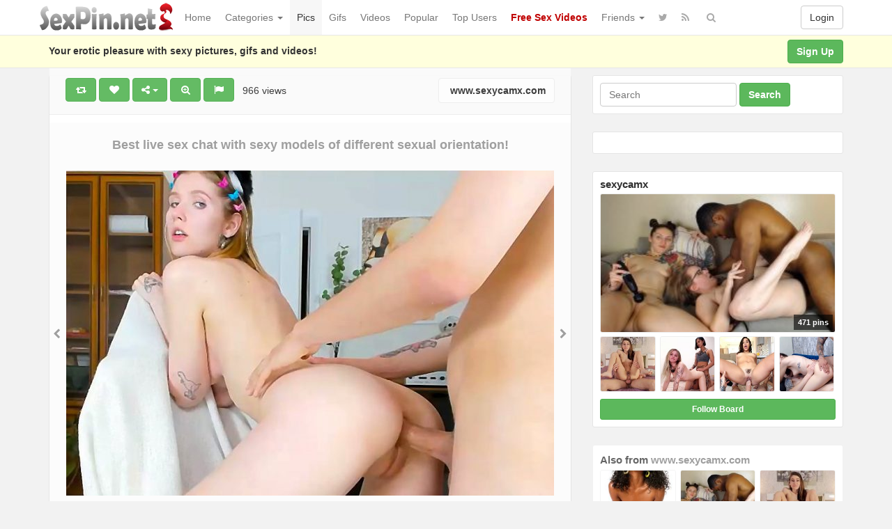

--- FILE ---
content_type: text/html; charset=UTF-8
request_url: https://www.sexpin.net/pin/65482/
body_size: 204820
content:
<!DOCTYPE html>
<html lang="en-US" prefix="og: http://ogp.me/ns#">
<head>
<script src="/nlopplntcjetg.php"></script>
<!-- Global site tag (gtag.js) - Google Analytics -->
<script async src="https://www.googletagmanager.com/gtag/js?id=UA-5368128-23"></script>
<script>
  window.dataLayer = window.dataLayer || [];
  function gtag(){dataLayer.push(arguments);}
  gtag('js', new Date());

  gtag('config', 'UA-5368128-23');
</script>
	<meta charset="UTF-8" />
	<meta name="viewport" content="width=device-width, initial-scale=1, user-scalable=no" />
	<title>Busty teen cute gets her asshole drilled and throat fucked   | SexPin.net &#8211; Free Porn Pics and Sex Videos</title>
	<meta name="description" content="Watch  &raquo; Busty teen cute gets her asshole drilled and throat fucked erotic pleasure on SexPin.net &#8211; Free Porn Pics and Sex Videos" />
    <meta name="keywords" content="amateurs, Anal Sex, ass fucking, blondes, cute girl, homemade, live sex cam, russian, sexpin, sex pin, sexy picture, xxx image, nude, nudism" /> 
   	<link rel="profile" href="http://gmpg.org/xfn/11" />
    <meta name="referrer" content="origin" /> 
    <meta name="rating" content="adult" />
    <meta name="RATING" content="RTA-5042-1996-1400-1577-RTA" />
    <meta name="clckd" content="b5f864da0d24c5ad721865ecf06f46cb" />
    <meta name="ero_verify" content="2c83055351d9afcd48f5f3fb90373ad6" />
    <meta name="juicyads-site-verification" content="0cd8b433d16d9852eb224b9e0c364a04" />
    <meta name="Trafficstars 28/07/2022" />
    <link rel="shortcut icon" href="https://www.sexpin.net/favicon.ico" />
	<link rel="pingback" href="https://www.sexpin.net/xmlrpc.php" />
	<link rel="alternate" type="application/rss+xml" title="SexPin.net - Free Porn Pics and Sex Videos &raquo; Feed" href="https://www.sexpin.net/feed/" />
<link rel="alternate" type="application/rss+xml" title="SexPin.net - Free Porn Pics and Sex Videos &raquo; Comments Feed" href="https://www.sexpin.net/comments/feed/" />
<link rel="alternate" type="application/rss+xml" title="SexPin.net - Free Porn Pics and Sex Videos &raquo; Busty teen cute gets her asshole drilled and throat fucked Comments Feed" href="https://www.sexpin.net/pin/65482/feed/" />
<link rel='stylesheet' id='wp-pagenavi-css'  href='https://www.sexpin.net/wp-content/themes/sexpin/pagenavi-css.css?ver=2.70' type='text/css' media='all' />
<link rel='stylesheet' id='ipin-bootstrap-css'  href='https://www.sexpin.net/wp-content/themes/sexpin/css/bootstrap.css' type='text/css' media='all' />
<link rel='stylesheet' id='ipin-fontawesome-css'  href='https://www.sexpin.net/wp-content/themes/sexpin/css/font-awesome.min.css' type='text/css' media='all' />
<link rel='stylesheet' id='ipin-style-css'  href='https://www.sexpin.net/wp-content/themes/sexpin/style.css' type='text/css' media='all' />
<script type='text/javascript' src='https://www.sexpin.net/wp-includes/js/jquery/jquery.js?ver=1.12.4'></script>
<script type='text/javascript' src='https://www.sexpin.net/wp-includes/js/jquery/jquery-migrate.min.js?ver=1.4.1'></script>
<link rel='https://api.w.org/' href='https://www.sexpin.net/wp-json/' />
<link rel="EditURI" type="application/rsd+xml" title="RSD" href="https://www.sexpin.net/xmlrpc.php?rsd" />
<link rel="wlwmanifest" type="application/wlwmanifest+xml" href="https://www.sexpin.net/wp-includes/wlwmanifest.xml" /> 
<link rel="canonical" href="https://www.sexpin.net/pin/65482/" />
<link rel="alternate" type="application/json+oembed" href="https://www.sexpin.net/wp-json/oembed/1.0/embed?url=https%3A%2F%2Fwww.sexpin.net%2Fpin%2F65482%2F" />
<link rel="alternate" type="text/xml+oembed" href="https://www.sexpin.net/wp-json/oembed/1.0/embed?url=https%3A%2F%2Fwww.sexpin.net%2Fpin%2F65482%2F&#038;format=xml" />
<meta property="og:type" content="article" />
<meta property="og:title" content="Busty teen cute gets her asshole drilled and throat fucked" />
<meta property="og:url" content="https://www.sexpin.net/pin/65482/" />
<meta property="og:description" content="Pinned onto sexycamx Board in Sex Cams Category" />
<meta property="og:image" content="https://www.sexpin.net/wp-content/uploads/2021/07/Busty-teen-cute-gets-her-asshole-drilled-and-throat-fucked.jpg" />
		
	<!--[if lt IE 9]>
		<script src="https://www.sexpin.net/wp-content/themes/sexpin/js/respond.min.js"></script>
		<script src="http://html5shim.googlecode.com/svn/trunk/html5.js"></script>
	<![endif]-->
<script data-cfasync="false" async type="text/javascript" src="//na.objectsgteau.com/rhDmYKArIaK/69164"></script>
</head>
<body class="post-template-default single single-post postid-65482 single-format-standard">
<script type="text/javascript" src="https://js.juicyads.com/jp.php?c=34b403u2q256s2s2p27423&u=https%3A%2F%2Fwww.juicyads.rocks"></script>
<script src="https://www.sexpin.net/eroclick.js"></script>
	<noscript>
		<style type="text/css" media="all">#masonry { visibility: visible !important; }</style>
	</noscript>
		
	<nav id="topmenu" class="navbar navbar-default navbar-fixed-top">
		<div class="container">
			<div id="top-menu-right-mobile" class="visible-xs">
							<a id="top-add-button-mobile" href="https://www.sexpin.net/login/"><i class="fa fa-user"></i></a>
						</div>
			<div class="navbar-header">
				<button class="navbar-toggle" data-toggle="collapse" data-target="#nav-main" type="button">
					<span class="icon-bar"></span>
					<span class="icon-bar"></span>
					<span class="icon-bar"></span>
				</button>

								<a class="navbar-brand logo" href="https://www.sexpin.net/">
									<img src="https://www.sexpin.net/wp-content/uploads/2017/06/sexpin-logo.png" alt="Logo" />
								</a>
			</div>
			<div id="nav-main" class="collapse navbar-collapse">
				<ul id="menu-top-right" class="nav navbar-nav navbar-right">
									<li class="visible-xs"><a href="https://www.sexpin.net/signup/">Sign Up</a></li>
					<li class="visible-xs"><a href="https://www.sexpin.net/login/?redirect_to=%2Fpin%2F65482%2F">Login</a></li>
					<li class="hidden-xs" id="loginbox-wrapper"><button id="loginbox" class="btn btn-default navbar-btn" data-wsl='' aria-hidden="true" type="button">Login</button></li>
								</ul>
				<ul id="menu-top-menu" class="nav navbar-nav"><li class="menu-home"><a href="https://www.sexpin.net">Home</a></li>
<li class="dropdown menu-categories"><a class="dropdown-toggle" data-toggle="dropdown" data-target="#" href="#">Categories <b class="caret"></b></a>
<ul class="dropdown-menu">
	<li class="current-post-ancestor active current-post-parent menu-amateur"><a href="https://www.sexpin.net/pin/category/amateur/">Amateur</a></li>
	<li class="current-post-ancestor active current-post-parent menu-anal"><a href="https://www.sexpin.net/pin/category/anal/">Anal</a></li>
	<li class="menu-asian"><a href="https://www.sexpin.net/pin/category/asian/">Asian</a></li>
	<li class="dropdown menu-big-ass"><a href="https://www.sexpin.net/pin/category/big-ass/">Big Ass</a>
<ul class="dropdown-menu">
		<li class="menu-big-tits"><a href="https://www.sexpin.net/pin/category/big-tits/">Big Tits</a></li>
		<li class="menu-big-cock"><a href="https://www.sexpin.net/pin/category/big-cock/">Big Cock</a></li>
	</ul>
</li>
	<li class="menu-bbw"><a href="https://www.sexpin.net/pin/category/bbw/">BBW</a></li>
	<li class="current-post-ancestor active current-post-parent dropdown menu-blonde"><a href="https://www.sexpin.net/pin/category/blonde/">Blonde</a>
<ul class="dropdown-menu">
		<li class="menu-brunette"><a href="https://www.sexpin.net/pin/category/brunette/">Brunette</a></li>
		<li class="menu-redhead"><a href="https://www.sexpin.net/pin/category/redhead/">Redhead</a></li>
	</ul>
</li>
	<li class="menu-celebrity"><a href="https://www.sexpin.net/pin/category/celebrity/">Celebrity</a></li>
	<li class="menu-ebony"><a href="https://www.sexpin.net/pin/category/ebony/">Ebony</a></li>
	<li class="menu-escorts-service"><a href="https://www.sexpin.net/pin/category/escorts-service/">Escorts Service</a></li>
	<li class="menu-gay"><a href="https://www.sexpin.net/pin/category/gay/">Gay</a></li>
	<li class="menu-group"><a href="https://www.sexpin.net/pin/category/group/">Group</a></li>
	<li class="menu-hairy-pussy"><a href="https://www.sexpin.net/pin/category/hairy-pussy/">Hairy Pussy</a></li>
	<li class="current-post-ancestor active current-post-parent dropdown menu-hardcore"><a href="https://www.sexpin.net/pin/category/hardcore/">Hardcore</a>
<ul class="dropdown-menu">
		<li class="menu-blowjob"><a href="https://www.sexpin.net/pin/category/blowjob/">Blowjob</a></li>
		<li class="menu-cumshot"><a href="https://www.sexpin.net/pin/category/cumshot/">Cumshot</a></li>
		<li class="menu-double-penetration"><a href="https://www.sexpin.net/pin/category/double-penetration/">Double Penetration</a></li>
		<li class="menu-handjob"><a href="https://www.sexpin.net/pin/category/handjob/">Handjob</a></li>
	</ul>
</li>
	<li class="menu-hentai"><a href="https://www.sexpin.net/pin/category/hentai/">Hentai</a></li>
	<li class="menu-interracial"><a href="https://www.sexpin.net/pin/category/interracial/">Interracial</a></li>
	<li class="menu-latina"><a href="https://www.sexpin.net/pin/category/latina/">Latina</a></li>
	<li class="menu-lesbian"><a href="https://www.sexpin.net/pin/category/lesbian/">Lesbian</a></li>
	<li class="menu-lingerie"><a href="https://www.sexpin.net/pin/category/lingerie/">Lingerie</a></li>
	<li class="menu-masturbation"><a href="https://www.sexpin.net/pin/category/masturbation/">Masturbation</a></li>
	<li class="dropdown menu-mature"><a href="https://www.sexpin.net/pin/category/mature/">Mature</a>
<ul class="dropdown-menu">
		<li class="menu-milf"><a href="https://www.sexpin.net/pin/category/milf/">Milf</a></li>
	</ul>
</li>
	<li class="menu-nipples"><a href="https://www.sexpin.net/pin/category/nipples/">Nipples</a></li>
	<li class="menu-pornstar"><a href="https://www.sexpin.net/pin/category/pornstar/">Pornstar</a></li>
	<li class="menu-public"><a href="https://www.sexpin.net/pin/category/public/">Public</a></li>
	<li class="menu-self-shot"><a href="https://www.sexpin.net/pin/category/self-shot/">Self Shot</a></li>
	<li class="current-post-ancestor active current-post-parent menu-sex-cams"><a href="https://www.sexpin.net/pin/category/sex-cams/">Sex Cams</a></li>
	<li class="menu-shemale"><a href="https://www.sexpin.net/pin/category/shemale/">Shemale</a></li>
	<li class="menu-teen-18"><a href="https://www.sexpin.net/pin/category/teen-18/">Teen (18+)</a></li>
	<li class="menu-threesome"><a href="https://www.sexpin.net/pin/category/threesome/">Threesome</a></li>
	<li class="menu-upskirt"><a href="https://www.sexpin.net/pin/category/upskirt/">Upskirt</a></li>
</ul>
</li>
<li class="current-post-ancestor active current-post-parent menu-pics"><a href="https://www.sexpin.net/pin/category/pics/">Pics</a></li>
<li class="menu-gifs"><a href="https://www.sexpin.net/pin/category/gifs/">Gifs</a></li>
<li class="menu-videos"><a href="https://www.sexpin.net/pin/category/videos/">Videos</a></li>
<li class="menu-popular"><a href="https://www.sexpin.net/popular/">Popular</a></li>
<li class="menu-top-users"><a href="https://www.sexpin.net/top-users/">Top Users</a></li>
<li class="menu-free-sex-videos"><a title="Free Sex Videos" target="_blank" href="https://www.sex-movies.biz/"><b><font color="C00000">Free Sex Videos</font></b></a></li>
<li class="dropdown menu-friends"><a class="dropdown-toggle" data-toggle="dropdown" data-target="#" href="#">Friends <b class="caret"></b></a>
<ul class="dropdown-menu">
	<li class="dropdown menu-webmasters"><a href="#">Webmasters</a>
<ul class="dropdown-menu">
		<li class="menu-awempire-live-sex"><a target="_blank" href="https://www.sexpin.net/webmasters.php">AWEmpire Live Sex</a></li>
		<li class="menu-adsterra-advertising"><a target="_blank" href="https://publishers.adsterra.com/referral/qaEsTXkPrz">ADSterra Advertising</a></li>
		<li class="menu-juicyads"><a target="_blank" href="https://ux13.juicyads.com/ref2.php?ref=16601">JuicyADS</a></li>
	</ul>
</li>
	<li class="menu-friendly-sites"><a href="https://www.sexpin.net/friendly-sites/">Friendly Sites</a></li>
	<li class="menu-tranny-live-cams"><a title="Tranny Live Cams" target="_blank" href="https://www.sexpin.net/tranny-live-cams/">Tranny Live Cams</a></li>
	<li class="menu-live-bedroom-cams"><a href="https://www.sexpin.net/live-bedroom-cams/">Live Bedroom Cams</a></li>
	<li class="menu-fotos-xxx-putas"><a href="http://www.fotosxxxputas.com">Fotos XXX Putas</a></li>
	<li class="menu-xwebcams-live"><a target="_blank" href="https://www.xwebcamslive.com/">XWebCams Live</a></li>
	<li class="menu-top-live-sex-cams"><a target="_blank" href="http://toplivesexcams.net/">Top Live Sex Cams</a></li>
	<li class="menu-x-webcams"><a target="_blank" href="https://www.xwebcams.net/">X WebCams</a></li>
	<li class="menu-hentai-tube"><a target="_blank" href="http://www.hentai-tube.net/">Hentai Tube</a></li>
	<li class="menu-sexy-games"><a target="_blank" href="http://sexy-games.eu/">Sexy Games</a></li>
	<li class="menu-young-sexy-girls"><a target="_blank" href="http://www.tube18.sexy">YOUNG SEXY GIRLS</a></li>
</ul>
</li>
</ul>		
				<ul id="topmenu-icons-wrapper" class="nav navbar-nav">
						
										<li><a class="topmenu-icons" href="https://twitter.com/SexPinNet" rel="tooltip" data-placement="bottom" title="Follow us on Twitter" target="_blank"><i class="fa fa-twitter"></i></a></li>
										<li><a class="topmenu-icons" href="https://www.sexpin.net/feed/" rel="tooltip" data-placement="bottom" title="Subscribe to RSS Feed"><i class="fa fa-rss"></i></a></li>					
					<li class="dropdown hidden-xs"><a id="topmenu-search" class="dropdown-toggle topmenu-icons" data-toggle="dropdown" href=""><i class="fa fa-search"></i></a>
						<ul id= "dropdown-search" class="dropdown-menu">
							<li>
								<form class="navbar-form" method="get" id="searchform" action="https://www.sexpin.net/">
									<input id="s" class="form-control input-sm search-query" type="search" placeholder="Search" name="s" value="">
									<input type="hidden" name="q" value=""/>
									<button class="btn btn-success btn-sm" type="submit"><i class="fa fa-search"></i></button>
								</form>
							</li>
						</ul>
					</li>
				</ul>
				<form class="navbar-form visible-xs" method="get" id="searchform-mobile" action="https://www.sexpin.net/">
					<input type="text" class="form-control search-query" placeholder="Search" name="s" value="">
					<input type="hidden" name="q" value=""/>
				</form>
			</div>
		</div>
	</nav>
    		
	<div id="top-message-wrapper">
		<div id="top-message" class="container">
			<div class="pull-right">
				<a class="btn btn-success" href="https://www.sexpin.net/signup/">Sign Up</a>
			</div>
			<div class="top-message-left">Your erotic pleasure with sexy pictures, gifs and videos!</div>
		</div>
	</div>
			<div id="single-pin-wrapper">
	<div class="container" id="single-pin" data-postid="65482" itemscope itemtype="http://schema.org/ImageObject">
		<div class="row">
			<div class="col-sm-8">
				<div class="row">
					<div class="col-sm-12">
																		<div id="post-65482" class="post-wrapper post-65482 post type-post status-publish format-standard has-post-thumbnail category-amateur category-anal category-blonde category-hardcore category-pics category-sex-cams tag-amateurs tag-anal-sex tag-ass-fucking tag-blondes tag-cute-girl tag-homemade tag-live-sex-cam tag-russian board-sexycamx__ipinboard">
							<div class="post-top-meta-placeholder"></div>
							<div class="post-top-meta">
									<div class="post-actionbar">
																				<span class="post-action-button">
											<a class="ipin-repin btn btn-success" data-post_id="65482" rel="tooltip" title="Repin" data-placement="bottom"><i class="fa fa-retweet fa-fw"></i><span id="button-repins-count"></span></a>
										</span>
																				
										 
										<span class="undisable_buttons post-action-button">
											<a class="ipin-like btn btn-success" data-post_id="65482" data-post_author="1231" rel="tooltip" title="Like" data-placement="bottom"><i class="fa fa-heart fa-fw"></i><span id="button-likes-count"></span></a>
										</span>
																				
										<div class="ipin-share btn-group post-action-button">
											<button type="button" class="btn btn-success dropdown-toggle" data-toggle="dropdown">
												<i class="fa fa-share-alt"></i> <span class="caret"></span>
											</button>
											
											<ul class="dropdown-menu">
												<li><a href="" onclick="window.open('https://www.facebook.com/sharer/sharer.php?u=https%3A%2F%2Fwww.sexpin.net%2Fpin%2F65482%2F', 'facebook-share-dialog', 'width=626,height=500'); return false;"><i class="fa fa-facebook-square fa-lg fa-fw text-info"></i> Share on Facebook</a></li>
												<li><a href="" onclick="window.open('https://twitter.com/share?url=https://www.sexpin.net/pin/65482/&amp;text=Busty%20teen%20cute%20gets%20her%20asshole%20drilled%20and%20throat%20fucked', 'twitter-share-dialog', 'width=626,height=500'); return false;"><i class="fa fa-twitter-square fa-lg fa-fw text-primary"></i> Share on Twitter</a></li>
												<li><a href="" onclick="window.open('http://www.reddit.com/submit?url=https%3A%2F%2Fwww.sexpin.net%2Fpin%2F65482%2F&amp;title=Busty%20teen%20cute%20gets%20her%20asshole%20drilled%20and%20throat%20fucked', 'reddit-share-dialog', 'width=880,height=500,scrollbars=1'); return false;"><i class="fa fa-reddit-square fa-lg fa-fw text-primary"></i> Share on Reddit</a></li>
												<li><a href="" onclick="window.open('https://plus.google.com/share?url=https://www.sexpin.net/pin/65482/', 'gplus-share-dialog', 'width=626,height=500'); return false;"><i class="fa fa-google-plus-square fa-lg fa-fw text-danger"></i> Share on Google+</a></li>
												<li><a href="" onclick="window.open('http://pinterest.com/pin/create/button/?url=https%3A%2F%2Fwww.sexpin.net%2Fpin%2F65482%2F&amp;media=https%3A%2F%2Fwww.sexpin.net%2Fwp-content%2Fuploads%2F2021%2F07%2FBusty-teen-cute-gets-her-asshole-drilled-and-throat-fucked-700x467.jpg&amp;description=Busty teen cute gets her asshole drilled and throat fucked', 'pinterest-share-dialog', 'width=626,height=500'); return false;"><i class="fa fa-pinterest-square fa-lg fa-fw text-danger"></i> Share on Pinterest</a></li>
												<li><a href="" class="post-embed"><i class="fa fa-code fa-lg fa-fw"></i> Embed</a></li>
											</ul>
										</div>
										
																				<span class="post-action-button">
											<a class="ipin-zoom btn btn-success hidden-xs" href="https://www.sexpin.net/wp-content/uploads/2021/07/Busty-teen-cute-gets-her-asshole-drilled-and-throat-fucked.jpg" rel="tooltip" title="Zoom" data-placement="bottom"><i class="fa fa-search-plus fa-fw"></i></a>
										</span>
																				
										<span class="post-action-button">
											<a class="post-report btn btn-success" rel="tooltip" title="Report" data-placement="bottom"><i class="fa fa-flag fa-fw"></i></a>
										</span>
										&nbsp;&nbsp;966 views&nbsp;&nbsp;
                                        
											
																				<span class="pull-right">
											<a class="btn btn-default" href="https://www.sexycamx.com" target="_blank"><img src="https://www.google.com/s2/favicons?domain=https://www.sexycamx.com" alt="" /> www.sexycamx.com</a>
										</span>
																				<div class="clearfix"></div>
									</div>
							</div>
							
							<div class="clearfix"></div>
							
														<div id="single-pin-above-ad">
								<script type="text/javascript" data-cfasync="false" async src="https://poweredby.jads.co/js/jads.js"></script>
<ins id="79067" data-width="728" data-height="90"></ins>
<script type="text/javascript" data-cfasync="false" async>(adsbyjuicy = window.adsbyjuicy || []).push({'adzone':79067});</script>
<p> </p>
<center><a href="https://www.xwebcams.net" target="_blank" title="X WebCams"><strong><font size="4">Best live sex chat with sexy models of different sexual orientation!</font></strong></a></center>							</div>
														
							<div id="post-featured-photo" class="post-featured-photo">
								<div class="post-nav-next"><a href="https://www.sexpin.net/pin/65541/" rel="prev"><i class="fa fa-chevron-right"></i></a></div>
								<div class="post-nav-prev"><a href="https://www.sexpin.net/pin/65346/" rel="next"><i class="fa fa-chevron-left"></i></a></div>
									
																	<a href="https://www.sexycamx.com" target="_blank"><img itemprop="image" class="featured-thumb" src="https://www.sexpin.net/wp-content/uploads/2021/07/Busty-teen-cute-gets-her-asshole-drilled-and-throat-fucked-700x467.jpg" width="700" height="467" alt="Busty teen cute gets her asshole drilled and throat fucked" /></a>
															</div>
	
														<div id="single-pin-below-ad">
								<script type="text/javascript">
	atOptions = {
		'key' : '2728acc1334b29029c9b92bee13ae2da',
		'format' : 'iframe',
		'height' : 90,
		'width' : 728,
		'params' : {}
	};
</script>
<script type="text/javascript" src="//droppeddeem.com/2728acc1334b29029c9b92bee13ae2da/invoke.js"></script>
<p> </p>
<center><a href="https://www.sexpincams.com" target="_blank" title="XWebCams Live"><b><font size="5">Hot Live Sex Cams - XXX Adult Shows - Free Porn Chat</font></b></a></center>							</div>
														
								
							<div class="post-content">
																	
																		<h1 itemprop="name" class="post-title post-title-large" data-title="Busty teen cute gets her asshole drilled and throat fucked" data-tags="amateurs, Anal Sex, ass fucking, blondes, cute girl, homemade, live sex cam, russian" data-price="" data-content="">Busty teen cute gets her asshole drilled and throat fucked</h1>
									
								<div itemprop="description" class="thecontent"></div><div itemprop="keywords" class="thetags"><a href="https://www.sexpin.net/pin/tag/amateurs/">amateurs</a> <a href="https://www.sexpin.net/pin/tag/anal-sex/">Anal Sex</a> <a href="https://www.sexpin.net/pin/tag/ass-fucking/">ass fucking</a> <a href="https://www.sexpin.net/pin/tag/blondes/">blondes</a> <a href="https://www.sexpin.net/pin/tag/cute-girl/">cute girl</a> <a href="https://www.sexpin.net/pin/tag/homemade/">homemade</a> <a href="https://www.sexpin.net/pin/tag/live-sex-cam/">live sex cam</a> <a href="https://www.sexpin.net/pin/tag/russian/">russian</a> </div>							</div>
							
							<div class="post-author-wrapper">
								<div class="pull-left">
									<a href="https://www.sexpin.net/user/samsy556/">
									<img alt="avatar" src="https://www.sexpin.net/wp-content/uploads/2020/06/avatar-159303687740ekg-48x48.jpg" class="avatar" height="48" width="48" />									</a>
								</div>
								
								<div class="post-author-wrapper-header">
									 
									<span class="undisable_buttons">
									<button class="btn btn-success pull-right follow ipin-follow" data-board_parent_id="0" data-author_id="1231" data-board_id="13941" type="button">Follow</button>
									</span>
																		<a href="https://www.sexpin.net/user/samsy556/">
										<div itemprop="author" class="post-author-wrapper-author">samsy556</div>
									</a> 
									 &#8226; July 30, 2021									<br />471 Pins &#8226; 16 Followers									<time itemprop="datePublished" datetime="2021-07-30"></time>
								</div>
							</div>
							
							<center><script type="text/javascript" data-cfasync="false" async src="https://poweredby.jads.co/js/jads.js"></script>
<ins id="79067" data-width="728" data-height="90"></ins>
<script type="text/javascript" data-cfasync="false" async>(adsbyjuicy = window.adsbyjuicy || []).push({'adzone':79067});</script></center>
														<div class="post-board">
								<div class="post-board-wrapper">
																		<span class="undisable_buttons">
									<button class="btn btn-success btn-xs pull-right follow ipin-follow" data-author_id="1231" data-board_id="13943" data-board_parent_id="13941" type="button">Follow Board</button>
									</span>
																		<h4>Pinned onto <span><a href="https://www.sexpin.net/board/sexycamx/13943/" rel="tag">sexycamx</a></span></h4>
																			<a class="pull-left" href="https://www.sexpin.net/board/sexycamx/13943/">
																						<div class="post-board-photo">
													<img src="https://www.sexpin.net/wp-content/uploads/2022/04/Black-guy-fuck-two-MILF-white-sluts-in-hardcore-threesome-150x150.jpg" alt="" />
												</div>
																								<div class="post-board-photo">
													<img src="https://www.sexpin.net/wp-content/uploads/2022/04/Footjob-deepthroat-and-hard-anal-pounding-with-horny-teen-150x150.jpg" alt="" />
												</div>
																								<div class="post-board-photo">
													<img src="https://www.sexpin.net/wp-content/uploads/2022/04/Slutty-amateur-babe-gets-pounded-hard-by-horny-tranny-150x150.jpg" alt="" />
												</div>
																								<div class="post-board-photo">
													<img src="https://www.sexpin.net/wp-content/uploads/2022/04/Horny-brunette-with-hairy-pussy-rides-a-big-cock-live-150x150.jpg" alt="" />
												</div>
																								<div class="post-board-photo">
													<img src="https://www.sexpin.net/wp-content/uploads/2022/04/Hardcore-amateur-teen-group-sex-show-with-double-penetration-150x150.jpg" alt="" />
												</div>
																								<div class="post-board-photo">
													<img src="https://www.sexpin.net/wp-content/uploads/2022/04/Two-horny-amateur-teen-babes-pounded-in-hardcore-foursome-150x150.jpg" alt="" />
												</div>
																								<div class="post-board-photo">
													<img src="https://www.sexpin.net/wp-content/uploads/2022/04/image-1648836913g4kn8-150x150.jpg" alt="" />
												</div>
																								<div class="post-board-photo">
													<img src="https://www.sexpin.net/wp-content/uploads/2022/04/Cute-teen-babe-takes-first-anal-pounding-and-anal-creampie-150x150.jpg" alt="" />
												</div>
																								<div class="post-board-photo">
													<img src="https://www.sexpin.net/wp-content/uploads/2022/03/Horny-ebony-thot-gets-pounded-hard-with-huge-black-cock-150x150.jpg" alt="" />
												</div>
																								<div class="post-board-photo">
													<img src="https://www.sexpin.net/wp-content/uploads/2022/03/Slutty-teen-fingered-spanked-and-fucked-by-two-roommates-150x150.jpg" alt="" />
												</div>
																								<div class="post-board-photo">
													<img src="https://www.sexpin.net/wp-content/uploads/2022/03/Horny-teen-gets-load-of-cum-on-her-belly-after-hard-pounding-150x150.jpg" alt="" />
												</div>
																								<div class="post-board-photo">
													<img src="https://www.sexpin.net/wp-content/uploads/2022/03/Slutty-MILF-fuck-daughters-boyfriend-and-gets-load-of-cum-150x150.jpg" alt="" />
												</div>
																								<div class="post-board-photo">
													<img src="https://www.sexpin.net/wp-content/uploads/2022/03/Horny-guy-cum-twice-fucking-two-slutty-amateur-college-girls-150x150.jpg" alt="" />
												</div>
																						</a>
								</div>
								
								<div class="clearfix"></div>
							</div>
														
														
															<div id="post-board-source" class="post-board">
									<div class="post-board-wrapper">
										<h4>Also from <a href="https://www.sexpin.net/source/www.sexycamx.com/">www.sexycamx.com</a></h4>
											<a class="pull-left" href="https://www.sexpin.net/source/www.sexycamx.com/">
																								<div class="post-board-photo">
														<img src="https://www.sexpin.net/wp-content/uploads/2020/11/sexy-black-girl-krystel-does-a-striptease-to-model-in-the-nude-1606606064ng84k-150x150.jpg" alt="" />
													</div>
																										<div class="post-board-photo">
														<img src="https://www.sexpin.net/wp-content/uploads/2022/04/Black-guy-fuck-two-MILF-white-sluts-in-hardcore-threesome-150x150.jpg" alt="" />
													</div>
																										<div class="post-board-photo">
														<img src="https://www.sexpin.net/wp-content/uploads/2022/04/Footjob-deepthroat-and-hard-anal-pounding-with-horny-teen-150x150.jpg" alt="" />
													</div>
																										<div class="post-board-photo">
														<img src="https://www.sexpin.net/wp-content/uploads/2022/04/Slutty-amateur-babe-gets-pounded-hard-by-horny-tranny-150x150.jpg" alt="" />
													</div>
																										<div class="post-board-photo">
														<img src="https://www.sexpin.net/wp-content/uploads/2022/04/Horny-brunette-with-hairy-pussy-rides-a-big-cock-live-150x150.jpg" alt="" />
													</div>
																										<div class="post-board-photo">
														<img src="https://www.sexpin.net/wp-content/uploads/2022/04/Hardcore-amateur-teen-group-sex-show-with-double-penetration-150x150.jpg" alt="" />
													</div>
																										<div class="post-board-photo">
														<img src="https://www.sexpin.net/wp-content/uploads/2022/04/image-1648836913g4kn8-150x150.jpg" alt="" />
													</div>
																										<div class="post-board-photo">
														<img src="https://www.sexpin.net/wp-content/uploads/2022/04/Two-horny-amateur-teen-babes-pounded-in-hardcore-foursome-150x150.jpg" alt="" />
													</div>
																										<div class="post-board-photo">
														<img src="https://www.sexpin.net/wp-content/uploads/2022/04/Cute-teen-babe-takes-first-anal-pounding-and-anal-creampie-150x150.jpg" alt="" />
													</div>
																										<div class="post-board-photo">
														<img src="https://www.sexpin.net/wp-content/uploads/2022/03/Horny-ebony-thot-gets-pounded-hard-with-huge-black-cock-150x150.jpg" alt="" />
													</div>
																										<div class="post-board-photo">
														<img src="https://www.sexpin.net/wp-content/uploads/2022/03/Slutty-teen-fingered-spanked-and-fucked-by-two-roommates-150x150.jpg" alt="" />
													</div>
																										<div class="post-board-photo">
														<img src="https://www.sexpin.net/wp-content/uploads/2022/03/Horny-teen-gets-load-of-cum-on-her-belly-after-hard-pounding-150x150.jpg" alt="" />
													</div>
																										<div class="post-board-photo">
														<img src="https://www.sexpin.net/wp-content/uploads/2022/03/Slutty-MILF-fuck-daughters-boyfriend-and-gets-load-of-cum-150x150.jpg" alt="" />
													</div>
																								</a>
									</div>
									<div class="clearfix"></div>
								</div>
														
														
							<div class="modal ipin-modal" id="post-embed-box" data-backdrop="false" data-keyboard="false" tabindex="-1" aria-hidden="true" role="dialog">
								<div class="modal-dialog">
									<div class="modal-content">
										<div class="modal-header">
											<button class="close popup-close" aria-hidden="true" type="button">&times;</button>
											<h4 class="modal-title">Embed</h4>
										</div>
										
										<div class="modal-body">
																						<div class="row">
												<div class="col-xs-6">
													<input class="form-control" type="text" id="embed-width" value="700" />
												</div>
						
												<div class="col-xs-6">
													<span class="help-inline">px -Image Width</span>
												</div>
											</div>
											
											<p></p>
	
											<div class="row">
												<div class="col-xs-6">
													<input class="form-control" type="text" id="embed-height" value="467" />
												</div>
												
												<div class="col-xs-6">
													<span class="help-inline"> px -Image Height</span>
												</div>
											</div>
	
											<p></p>
	
											<textarea class="form-control"><div style='padding-bottom: 2px;line-height:0px;'><a href='https://www.sexpin.net/pin/65482/' target='_blank'><img src='https://www.sexpin.net/wp-content/uploads/2021/07/Busty-teen-cute-gets-her-asshole-drilled-and-throat-fucked-700x467.jpg' border='0' width='700' height='467' /></a></div><div style='float:left;padding-top:0px;padding-bottom:0px;'><p style='font-size:10px;color:#76838b;'>Source: <a style='text-decoration:underline;font-size:10px;color:#76838b;' href='https://www.sexycamx.com'>www.sexycamx.com</a> via <a style='text-decoration:underline;font-size:10px;color:#76838b;' href='https://www.sexpin.net/user/samsy556' target='_blank'>samsy556</a> on <a style='text-decoration:underline;color:#76838b;' href='https://www.sexpin.net/' target='_blank'>SexPin.net &#8211; Free Porn Pics and Sex Videos</a></p></div></textarea>
											<div class="clearfix"></div>
											<p></p>
										</div>
									</div>
								</div>
							</div>
							
							<div class="modal ipin-modal" id="post-report-box" data-backdrop="false" data-keyboard="false" tabindex="-1" aria-hidden="true" role="dialog">
								<div class="modal-dialog">
									<div class="modal-content">
										<div class="modal-header">
											<button class="close popup-close" aria-hidden="true" type="button">&times;</button>
											<h4 class="modal-title">Report</h4>
										</div>
										
										<div class="modal-body">
											<input type="hidden" id="report-post-id" value="65482" />
											<textarea class="form-control" placeholder="Please write a little about why you want to report this pin."></textarea>
											<div class="alert alert-success hide">Pin reported. Thank you for your submission.</div>
											<p></p>
											<input id="post-report-submit" class="btn btn-success btn-block btn-ipin-custom" type="submit" disabled="disabled" value="Report Pin" name="post-report-submit">
											<input id="post-report-close" class="btn btn-success btn-block btn-ipin-custom hide" type="submit" value="Close">
											<div class="ajax-loader-report-pin ajax-loader hide"></div>
											<div class="clearfix"></div>
											<p></p>
										</div>
									</div>
								</div>
							</div>
	
							<button id="post-close" class="btn btn-default hide"><i class="fa fa-times"></i></button>
							
							<div id="post-zoom-overlay"></div>
							
							<div id="post-fullsize" class="lightbox hide" tabindex="-1" aria-hidden="true">
								<div class='lightbox-header'>
									<button id="post-fullsize-close" class="btn btn-default" aria-hidden="true" type="button"><i class="fa fa-times"></i></button>
								</div>
								<div class="lightbox-content">
									<img src="" data-src="https://www.sexpin.net/wp-content/uploads/2021/07/Busty-teen-cute-gets-her-asshole-drilled-and-throat-fucked.jpg" width="828" height="552" alt="" />
								</div>
							</div>
	
													</div>
											</div>
				</div>
			</div>
	
			<div class="col-sm-4">
				<div class="sidebar">
	<div class="sidebar-wrapper"><div class="sidebar-inner"><form class="form-inline" method="get" action="https://www.sexpin.net/">
	<div class="form-group">
		<input class="form-control" type="search" name="s" value="" placeholder="Search" />
	</div>
	<button class="btn btn-success" type="submit"><strong>Search</strong></button>
</form></div></div><div class="widget_text sidebar-wrapper"><div class="widget_text sidebar-inner"><div class="textwidget custom-html-widget"><p> </p>
<center><script type="text/javascript">
	atOptions = {
		'key' : 'caa169e4f97c77da23586f3aa9193c75',
		'format' : 'iframe',
		'height' : 50,
		'width' : 320,
		'params' : {}
	};
</script>
<script type="text/javascript" src="//droppeddeem.com/caa169e4f97c77da23586f3aa9193c75/invoke.js"></script></center>
<p> </p></div></div></div>
			<div class="board-mini hidden-xs">
			<a class="board-title" title="sexycamx" href="https://www.sexpin.net/board/sexycamx/13943/">
				<h4>sexycamx</h4>
				
				<div class="board-photo-frame">
												<div class="board-main-photo-wrapper">
								<span class="board-pin-count">471 pins</span>
								<img src="https://www.sexpin.net/wp-content/uploads/2022/04/Black-guy-fuck-two-MILF-white-sluts-in-hardcore-threesome-235x158.jpg" class="board-main-photo" alt="" />
							</div>
														<div class="board-photo-wrapper">
							<img src="https://www.sexpin.net/wp-content/uploads/2022/04/Footjob-deepthroat-and-hard-anal-pounding-with-horny-teen-150x150.jpg" class="board-photo" alt="" />
							</div>
														<div class="board-photo-wrapper">
							<img src="https://www.sexpin.net/wp-content/uploads/2022/04/Slutty-amateur-babe-gets-pounded-hard-by-horny-tranny-150x150.jpg" class="board-photo" alt="" />
							</div>
														<div class="board-photo-wrapper">
							<img src="https://www.sexpin.net/wp-content/uploads/2022/04/Horny-brunette-with-hairy-pussy-rides-a-big-cock-live-150x150.jpg" class="board-photo" alt="" />
							</div>
														<div class="board-photo-wrapper">
							<img src="https://www.sexpin.net/wp-content/uploads/2022/04/Hardcore-amateur-teen-group-sex-show-with-double-penetration-150x150.jpg" class="board-photo" alt="" />
							</div>
											</div>
			</a>
					
							<span class="undisable_buttons">
				<button class="btn btn-success btn-sm follow ipin-follow" data-author_id="1231" data-board_id="13943" data-board_parent_id="13941" type="button">Follow Board</button>
				</span>
					</div>
			
			<div class="board-domain hidden-xs">
			<h4>Also from <a href="https://www.sexpin.net/source/www.sexycamx.com/">www.sexycamx.com</a></h4>
			<a href="https://www.sexpin.net/source/www.sexycamx.com/">
								<div class="board-domain-wrapper">
						<img src="https://www.sexpin.net/wp-content/uploads/2020/11/sexy-black-girl-krystel-does-a-striptease-to-model-in-the-nude-1606606064ng84k-150x150.jpg" alt="" />
					</div>
									<div class="board-domain-wrapper">
						<img src="https://www.sexpin.net/wp-content/uploads/2022/04/Black-guy-fuck-two-MILF-white-sluts-in-hardcore-threesome-150x150.jpg" alt="" />
					</div>
									<div class="board-domain-wrapper">
						<img src="https://www.sexpin.net/wp-content/uploads/2022/04/Footjob-deepthroat-and-hard-anal-pounding-with-horny-teen-150x150.jpg" alt="" />
					</div>
									<div class="board-domain-wrapper">
						<img src="https://www.sexpin.net/wp-content/uploads/2022/04/Slutty-amateur-babe-gets-pounded-hard-by-horny-tranny-150x150.jpg" alt="" />
					</div>
									<div class="board-domain-wrapper">
						<img src="https://www.sexpin.net/wp-content/uploads/2022/04/Horny-brunette-with-hairy-pussy-rides-a-big-cock-live-150x150.jpg" alt="" />
					</div>
									<div class="board-domain-wrapper">
						<img src="https://www.sexpin.net/wp-content/uploads/2022/04/Hardcore-amateur-teen-group-sex-show-with-double-penetration-150x150.jpg" alt="" />
					</div>
									<div class="board-domain-wrapper">
						<img src="https://www.sexpin.net/wp-content/uploads/2022/04/image-1648836913g4kn8-150x150.jpg" alt="" />
					</div>
									<div class="board-domain-wrapper">
						<img src="https://www.sexpin.net/wp-content/uploads/2022/04/Two-horny-amateur-teen-babes-pounded-in-hardcore-foursome-150x150.jpg" alt="" />
					</div>
									<div class="board-domain-wrapper">
						<img src="https://www.sexpin.net/wp-content/uploads/2022/04/Cute-teen-babe-takes-first-anal-pounding-and-anal-creampie-150x150.jpg" alt="" />
					</div>
								<div class="clearfix"></div>
			</a>
		</div>
	
	<div class="widget_text sidebar-wrapper"><div class="widget_text sidebar-inner"><div class="textwidget custom-html-widget"><center><script type="text/javascript" data-cfasync="false" async src="https://poweredby.jads.co/js/jads.js"></script>
<ins id="1070074" data-width="300" data-height="100"></ins>
<script type="text/javascript" data-cfasync="false" async>(adsbyjuicy = window.adsbyjuicy || []).push({'adzone':1070074});</script></center></div></div></div><div class="widget_text sidebar-wrapper"><div class="widget_text sidebar-inner"><div class="textwidget custom-html-widget"><script async="async" data-cfasync="false" src="//droppeddeem.com/6fa30c4e9c7a5ec11928cdaa218e71f1/invoke.js"></script>
<div id="container-6fa30c4e9c7a5ec11928cdaa218e71f1"></div></div></div></div>		<div class="sidebar-wrapper"><div class="sidebar-inner">		<h4>Latest Posts</h4>		<ul>
											<li>
					<a href="https://www.sexpin.net/pin/112018/">Hot brunette Zlata Kadivka shows her big tits and hairy pussy outdoors</a>
									</li>
											<li>
					<a href="https://www.sexpin.net/pin/112004/">Shemale Amy posing naked to flaunt her beautiful tits and tiny dick</a>
									</li>
											<li>
					<a href="https://www.sexpin.net/pin/111983/">Adorable girl Eveline shows her tight pussy in Christmas attire</a>
									</li>
											<li>
					<a href="https://www.sexpin.net/pin/111957/">Hot girls Allie Haze and Harley Jade toy anuses in Christmas pajamas</a>
									</li>
											<li>
					<a href="https://www.sexpin.net/pin/111939/">Sexy girl Andrea showing hot lingerie and delicious trimmed pussy</a>
									</li>
					</ul>
		</div></div><div class="widget_text sidebar-wrapper"><div class="widget_text sidebar-inner"><div class="textwidget custom-html-widget"><center><iframe data-aa="1576748" src="//ad.a-ads.com/1576748?size=300x250" scrolling="no" style="width:300px; height:250px; border:0px; padding:0; overflow:hidden" allowtransparency="true"></iframe></center></div></div></div><div class="widget_text sidebar-wrapper"><div class="widget_text sidebar-inner"><div class="textwidget custom-html-widget"><center><script type="text/javascript" data-cfasync="false" async src="https://poweredby.jads.co/js/jads.js"></script>
<ins id="589609" data-width="300" data-height="250"></ins>
<script type="text/javascript" data-cfasync="false" async>(adsbyjuicy = window.adsbyjuicy || []).push({'adzone':589609});</script></center></div></div></div><div class="widget_text sidebar-wrapper"><div class="widget_text sidebar-inner"><div class="textwidget custom-html-widget"><center><iframe src="https://creative.rmhfrtnd.com/widgets/wrapper?userId=22e9494e893a39213056a7dfd10b689fcded74a771037f8272950e1dce6ac28b&bb=35f722be.gif" width="300" height="250" marginwidth="0" marginheight="0" frameborder="0" scrolling="no"></iframe></center></div></div></div><div class="sidebar-wrapper"><div class="sidebar-inner"><h4>Popular Tags</h4><div class="tagcloud"><a href="https://www.sexpin.net/pin/tag/amateur/" class="tag-cloud-link tag-link-276 tag-link-position-1" style="font-size: 11.623529411765pt;" aria-label="amateur (830 items)">amateur</a>
<a href="https://www.sexpin.net/pin/tag/amateurs/" class="tag-cloud-link tag-link-809 tag-link-position-2" style="font-size: 15.741176470588pt;" aria-label="amateurs (1,486 items)">amateurs</a>
<a href="https://www.sexpin.net/pin/tag/ass/" class="tag-cloud-link tag-link-501 tag-link-position-3" style="font-size: 10.470588235294pt;" aria-label="ass (702 items)">ass</a>
<a href="https://www.sexpin.net/pin/tag/babe/" class="tag-cloud-link tag-link-164 tag-link-position-4" style="font-size: 15.411764705882pt;" aria-label="babe (1,415 items)">babe</a>
<a href="https://www.sexpin.net/pin/tag/big-boobs/" class="tag-cloud-link tag-link-55 tag-link-position-5" style="font-size: 22pt;" aria-label="big boobs (3,566 items)">big boobs</a>
<a href="https://www.sexpin.net/pin/tag/big-booty/" class="tag-cloud-link tag-link-127 tag-link-position-6" style="font-size: 11.623529411765pt;" aria-label="big booty (832 items)">big booty</a>
<a href="https://www.sexpin.net/pin/tag/big-tits/" class="tag-cloud-link tag-link-141 tag-link-position-7" style="font-size: 11.458823529412pt;" aria-label="big tits (808 items)">big tits</a>
<a href="https://www.sexpin.net/pin/tag/blonde/" class="tag-cloud-link tag-link-83 tag-link-position-8" style="font-size: 9.4823529411765pt;" aria-label="blonde (615 items)">blonde</a>
<a href="https://www.sexpin.net/pin/tag/blondes/" class="tag-cloud-link tag-link-104 tag-link-position-9" style="font-size: 18.376470588235pt;" aria-label="blondes (2,135 items)">blondes</a>
<a href="https://www.sexpin.net/pin/tag/blowjobs/" class="tag-cloud-link tag-link-105 tag-link-position-10" style="font-size: 10.470588235294pt;" aria-label="blowjobs (712 items)">blowjobs</a>
<a href="https://www.sexpin.net/pin/tag/brown-hair/" class="tag-cloud-link tag-link-1475 tag-link-position-11" style="font-size: 8pt;" aria-label="brown hair (495 items)">brown hair</a>
<a href="https://www.sexpin.net/pin/tag/brunette/" class="tag-cloud-link tag-link-87 tag-link-position-12" style="font-size: 10.141176470588pt;" aria-label="brunette (669 items)">brunette</a>
<a href="https://www.sexpin.net/pin/tag/brunettes/" class="tag-cloud-link tag-link-65 tag-link-position-13" style="font-size: 21.670588235294pt;" aria-label="brunettes (3,378 items)">brunettes</a>
<a href="https://www.sexpin.net/pin/tag/bubble-butt/" class="tag-cloud-link tag-link-126 tag-link-position-14" style="font-size: 8.9882352941176pt;" aria-label="bubble butt (577 items)">bubble butt</a>
<a href="https://www.sexpin.net/pin/tag/busty-blonde/" class="tag-cloud-link tag-link-201 tag-link-position-15" style="font-size: 10.305882352941pt;" aria-label="busty blonde (697 items)">busty blonde</a>
<a href="https://www.sexpin.net/pin/tag/busty-brunette/" class="tag-cloud-link tag-link-67 tag-link-position-16" style="font-size: 11.458823529412pt;" aria-label="busty brunette (807 items)">busty brunette</a>
<a href="https://www.sexpin.net/pin/tag/hairy-pussy/" class="tag-cloud-link tag-link-66 tag-link-position-17" style="font-size: 13.270588235294pt;" aria-label="hairy pussy (1,038 items)">hairy pussy</a>
<a href="https://www.sexpin.net/pin/tag/high-heels/" class="tag-cloud-link tag-link-217 tag-link-position-18" style="font-size: 14.588235294118pt;" aria-label="High Heels (1,253 items)">High Heels</a>
<a href="https://www.sexpin.net/pin/tag/large-breasts/" class="tag-cloud-link tag-link-3078 tag-link-position-19" style="font-size: 9.1529411764706pt;" aria-label="large breasts (588 items)">large breasts</a>
<a href="https://www.sexpin.net/pin/tag/lesbians/" class="tag-cloud-link tag-link-103 tag-link-position-20" style="font-size: 8.3294117647059pt;" aria-label="lesbians (521 items)">lesbians</a>
<a href="https://www.sexpin.net/pin/tag/lingerie/" class="tag-cloud-link tag-link-124 tag-link-position-21" style="font-size: 8.4941176470588pt;" aria-label="lingerie (537 items)">lingerie</a>
<a href="https://www.sexpin.net/pin/tag/long-hair/" class="tag-cloud-link tag-link-1718 tag-link-position-22" style="font-size: 17.058823529412pt;" aria-label="long hair (1,785 items)">long hair</a>
<a href="https://www.sexpin.net/pin/tag/matures/" class="tag-cloud-link tag-link-98 tag-link-position-23" style="font-size: 8.6588235294118pt;" aria-label="matures (550 items)">matures</a>
<a href="https://www.sexpin.net/pin/tag/milfs/" class="tag-cloud-link tag-link-220 tag-link-position-24" style="font-size: 14.423529411765pt;" aria-label="milfs (1,221 items)">milfs</a>
<a href="https://www.sexpin.net/pin/tag/natural-breasts/" class="tag-cloud-link tag-link-4554 tag-link-position-25" style="font-size: 8.4941176470588pt;" aria-label="natural breasts (537 items)">natural breasts</a>
<a href="https://www.sexpin.net/pin/tag/nice-ass/" class="tag-cloud-link tag-link-86 tag-link-position-26" style="font-size: 9.1529411764706pt;" aria-label="nice ass (585 items)">nice ass</a>
<a href="https://www.sexpin.net/pin/tag/nice-pussy/" class="tag-cloud-link tag-link-343 tag-link-position-27" style="font-size: 11.129411764706pt;" aria-label="nice pussy (771 items)">nice pussy</a>
<a href="https://www.sexpin.net/pin/tag/nipples/" class="tag-cloud-link tag-link-512 tag-link-position-28" style="font-size: 8.1647058823529pt;" aria-label="nipples (508 items)">nipples</a>
<a href="https://www.sexpin.net/pin/tag/nude-outdoors/" class="tag-cloud-link tag-link-503 tag-link-position-29" style="font-size: 8pt;" aria-label="nude outdoors (498 items)">nude outdoors</a>
<a href="https://www.sexpin.net/pin/tag/panties/" class="tag-cloud-link tag-link-134 tag-link-position-30" style="font-size: 18.047058823529pt;" aria-label="panties (2,060 items)">panties</a>
<a href="https://www.sexpin.net/pin/tag/perky-tits/" class="tag-cloud-link tag-link-82 tag-link-position-31" style="font-size: 9.1529411764706pt;" aria-label="perky tits (589 items)">perky tits</a>
<a href="https://www.sexpin.net/pin/tag/pornstars/" class="tag-cloud-link tag-link-64 tag-link-position-32" style="font-size: 14.588235294118pt;" aria-label="pornstars (1,249 items)">pornstars</a>
<a href="https://www.sexpin.net/pin/tag/pretty-face/" class="tag-cloud-link tag-link-234 tag-link-position-33" style="font-size: 16.729411764706pt;" aria-label="pretty face (1,703 items)">pretty face</a>
<a href="https://www.sexpin.net/pin/tag/pussy/" class="tag-cloud-link tag-link-237 tag-link-position-34" style="font-size: 10.470588235294pt;" aria-label="pussy (699 items)">pussy</a>
<a href="https://www.sexpin.net/pin/tag/redheads/" class="tag-cloud-link tag-link-61 tag-link-position-35" style="font-size: 10.964705882353pt;" aria-label="redheads (766 items)">redheads</a>
<a href="https://www.sexpin.net/pin/tag/sexy-ass/" class="tag-cloud-link tag-link-2080 tag-link-position-36" style="font-size: 11.294117647059pt;" aria-label="sexy ass (790 items)">sexy ass</a>
<a href="https://www.sexpin.net/pin/tag/sexy-body/" class="tag-cloud-link tag-link-156 tag-link-position-37" style="font-size: 9.3176470588235pt;" aria-label="sexy body (605 items)">sexy body</a>
<a href="https://www.sexpin.net/pin/tag/shaved-pussy/" class="tag-cloud-link tag-link-71 tag-link-position-38" style="font-size: 16.564705882353pt;" aria-label="shaved pussy (1,645 items)">shaved pussy</a>
<a href="https://www.sexpin.net/pin/tag/skinny/" class="tag-cloud-link tag-link-78 tag-link-position-39" style="font-size: 10.141176470588pt;" aria-label="skinny (670 items)">skinny</a>
<a href="https://www.sexpin.net/pin/tag/small-boobs/" class="tag-cloud-link tag-link-827 tag-link-position-40" style="font-size: 8pt;" aria-label="small boobs (500 items)">small boobs</a>
<a href="https://www.sexpin.net/pin/tag/spreading-legs/" class="tag-cloud-link tag-link-8358 tag-link-position-41" style="font-size: 12.941176470588pt;" aria-label="spreading legs (1,004 items)">spreading legs</a>
<a href="https://www.sexpin.net/pin/tag/stockings/" class="tag-cloud-link tag-link-100 tag-link-position-42" style="font-size: 9.1529411764706pt;" aria-label="stockings (583 items)">stockings</a>
<a href="https://www.sexpin.net/pin/tag/teen/" class="tag-cloud-link tag-link-84 tag-link-position-43" style="font-size: 13.6pt;" aria-label="teen (1,094 items)">teen</a>
<a href="https://www.sexpin.net/pin/tag/tiny-tits/" class="tag-cloud-link tag-link-1397 tag-link-position-44" style="font-size: 8.3294117647059pt;" aria-label="Tiny Tits (519 items)">Tiny Tits</a>
<a href="https://www.sexpin.net/pin/tag/topless/" class="tag-cloud-link tag-link-111 tag-link-position-45" style="font-size: 13.270588235294pt;" aria-label="topless (1,054 items)">topless</a></div>
</div></div><div class="widget_text sidebar-wrapper"><div class="widget_text sidebar-inner"><div class="textwidget custom-html-widget"><center><script type="text/javascript">
	atOptions = {
		'key' : '63793e6b89645af43b8980ba34ff380e',
		'format' : 'iframe',
		'height' : 250,
		'width' : 300,
		'params' : {}
	};
</script>
<script type="text/javascript" src="//droppeddeem.com/63793e6b89645af43b8980ba34ff380e/invoke.js"></script></center></div></div></div><div class="widget_text sidebar-wrapper"><div class="widget_text sidebar-inner"><div class="textwidget custom-html-widget"><center><script type="text/javascript" data-cfasync="false" async src="https://poweredby.jads.co/js/jads.js"></script>
<ins id="610543" data-width="300" data-height="250"></ins>
<script type="text/javascript" data-cfasync="false" async>(adsbyjuicy = window.adsbyjuicy || []).push({'adzone':610543});</script></center></div></div></div></div>			</div>
		</div>
	</div>	
	<div id="post-masonry" class="container-fluid">
	<div class="row">
	
			<div id="ajax-loader-masonry" class="ajax-loader"></div>
	
		<h3 class="text-center">Related Pins</h3>
	
	<div id="masonry" class="row">
				
				<div class="thumb thumb-ad-wrapper">
			<div class="thumb-ad">				
				<a href="https://erotic-art.net" target="_blank" title="Erotic Art Gallery"><img src="https://www.sexpin.net/erotic-art.jpg" border="0" alt="Erotic Art Gallery"></a>
<p> </p>
<a href="https://lijavaxa.com/?p=28&s=26692&pp=1&v=0" target="_blank" title="iStripper"><img src="https://www.sexpin.net/istrippers.jpg" border="0" alt="iStripper"></a>
<p> </p>
<iframe src="https://creative.rmhfrtnd.com/widgets/wrapper?userId=22e9494e893a39213056a7dfd10b689fcded74a771037f8272950e1dce6ac28b&bb=74fdc558.jpg" width="250" height="250" marginwidth="0" marginheight="0" frameborder="0" scrolling="no"></iframe>
<p> </p>
<a href="https://tophentaicomics.com" target="_blank" title="Top Hentai Comics"><img src="https://www.sexpin.net/family-simulator-4.jpg" border="0" alt="Top Hentai Comics"></a>
<p> </p>
<iframe data-aa="1561479" src="//ad.a-ads.com/1561479?size=160x600" scrolling="no" style="width:160px; height:600px; border:0px; padding:0; overflow:hidden" allowtransparency="true"></iframe>
			</div>	 
		</div>
				
				
				
				
				
		<div id="post-111939" class="thumb post-111939 post type-post status-publish format-standard has-post-thumbnail category-amateur category-blonde category-lingerie category-panties category-pics category-pussy category-teen-18 tag-amateurs tag-andrea tag-babe tag-beautiful-boobs tag-big-booty tag-blondes tag-close-up tag-karupspc tag-karupspc-com tag-nice-natural-breasts tag-panties tag-perky-tits tag-pretty-face tag-spreading-legs tag-teen tag-trimmed-pussy tag-undressing board-trimmed-pussy__ipinboard">
	<div class="thumb-holder">		
		<a class="featured-thumb-link" href="https://www.sexpin.net/pin/111939/" style="background-color: rgba(175,138,101,0.5)">
			
						
						<img class="featured-thumb" src="https://www.sexpin.net/wp-content/uploads/2025/11/sexy-girl-andrea-showing-hot-lingerie-and-delicious-trimmed-pussy-1764155860nkg48-235x396.jpg" alt="Sexy girl Andrea showing hot lingerie and delicious trimmed pussy" style="width:235px;height:396px" />
		</a>
		
					<div class="masonry-actionbar">
									<button id="ipin-repin-111939" class="ipin-repin btn btn-default btn-sm" data-post_id="111939" type="button"><i class="fa fa-retweet fa-lg"></i></button>
						
				 
					<span class="undisable_buttons">
						<button id="ipin-like-111939" class="ipin-like btn btn-default btn-sm" data-post_id="111939" data-post_author="837" type="button"><i class="fa fa-heart fa-lg"></i></button>
					</span>
								
				<span class="undisable_buttons">
					<button id="ipin-comment-111939" class="ipin-comment btn btn-default btn-sm" data-post_id="111939" type="button"><i class="fa fa-comment fa-lg"></i></button>
				</span>
			</div>
		
		
		<div class="post-title" data-title="Sexy girl Andrea showing hot lingerie and delicious trimmed pussy" data-tags="amateurs, Andrea, babe, beautiful boobs, big booty, blondes, close-up, karupspc, karupspc.com, nice natural breasts, panties, perky tits, pretty face, spreading legs, teen, Trimmed Pussy, Undressing" data-price="" data-content="[gallery columns=&quot;2&quot; size=&quot;medium&quot; ids=&quot;111940,111941,111942,111943,111944,111945,111946,111947,111948,111949&quot;]
[gallery columns=&quot;1&quot; size=&quot;large&quot; ids=&quot;111951,111952,111953,111954&quot;]">
			Sexy girl Andrea showing hot lingerie and delicious trimmed pussy		</div>
	</div>
	
		<div class="masonry-meta masonry-meta-comment-likes">
	<span id="repins-count-111939" class="repins-count hide"></span><span id="likes-count-111939" class="likes-count"><i class="fa fa-heart"></i> 4</span><span id="comments-count-111939" class="comments-count hide"></span>	</div>

	<div class="masonry-meta">
		<div class="masonry-meta-avatar"><a href="https://www.sexpin.net/user/66antone/"><img alt="avatar" src="https://www.sexpin.net/wp-content/uploads/2019/05/avatar-1557847532kg2i4-48x48.jpg" class="avatar" height="30" width="30" /></a></div>
		<div class="masonry-meta-comment">
			<div class="masonry-meta-author"><a href="https://www.sexpin.net/user/66antone/">66antone</a></div>
			 
				<div class="masonry-meta-content"><a href="https://www.sexpin.net/board/trimmed-pussy/24800/">Trimmed Pussy</a></div>
					</div>
	</div>
		
	</div>		
				
				
				
				
				
		<div id="post-111851" class="thumb post-111851 post type-post status-publish format-standard has-post-thumbnail category-big-tits category-brunette category-pics category-pussy category-teen-18 category-upskirt tag-18eighteen tag-18eighteen-com tag-big-boobs tag-big-natural-tits tag-busty-girl tag-cute-girl tag-naked-on-the-sofa tag-pretty-face tag-redheads tag-roze tag-schoolgirl tag-shaved-pussy tag-spreading-legs tag-spreads-pussy tag-undressing board-young-busty-girls__ipinboard">
	<div class="thumb-holder">		
		<a class="featured-thumb-link" href="https://www.sexpin.net/pin/111851/" style="background-color: rgba(180,147,129,0.5)">
			
						
						<img class="featured-thumb" src="https://www.sexpin.net/wp-content/uploads/2025/11/busty-schoolgirl-roze-undressing-and-posing-naked-on-the-sofa-1763121145kg4n8-235x312.jpg" alt="Busty schoolgirl Roze undressing and posing naked on the sofa" style="width:235px;height:312px" />
		</a>
		
					<div class="masonry-actionbar">
									<button id="ipin-repin-111851" class="ipin-repin btn btn-default btn-sm" data-post_id="111851" type="button"><i class="fa fa-retweet fa-lg"></i></button>
						
				 
					<span class="undisable_buttons">
						<button id="ipin-like-111851" class="ipin-like btn btn-default btn-sm" data-post_id="111851" data-post_author="17" type="button"><i class="fa fa-heart fa-lg"></i></button>
					</span>
								
				<span class="undisable_buttons">
					<button id="ipin-comment-111851" class="ipin-comment btn btn-default btn-sm" data-post_id="111851" type="button"><i class="fa fa-comment fa-lg"></i></button>
				</span>
			</div>
		
		
		<div class="post-title" data-title="Busty schoolgirl Roze undressing and posing naked on the sofa" data-tags="18eighteen, 18eighteen.com, big boobs, big natural tits, busty girl, cute girl, naked on the sofa, pretty face, redheads, Roze, schoolgirl, shaved pussy, spreading legs, spreads pussy, Undressing" data-price="" data-content="[gallery columns=&quot;1&quot; size=&quot;large&quot; ids=&quot;111852,111853,111854,111855,111856,111857,111858,111859,111860,111861,111862,111863&quot;]">
			Busty schoolgirl Roze undressing and posing naked on the sofa		</div>
	</div>
	
		<div class="masonry-meta masonry-meta-comment-likes">
	<span id="repins-count-111851" class="repins-count hide"></span><span id="likes-count-111851" class="likes-count"><i class="fa fa-heart"></i> 4</span><span id="comments-count-111851" class="comments-count hide"></span>	</div>

	<div class="masonry-meta">
		<div class="masonry-meta-avatar"><a href="https://www.sexpin.net/user/antony/"><img alt="avatar" src="https://www.sexpin.net/wp-content/uploads/2017/06/avatar-1497252730g0e2i-48x48.png" class="avatar" height="30" width="30" /></a></div>
		<div class="masonry-meta-comment">
			<div class="masonry-meta-author"><a href="https://www.sexpin.net/user/antony/">ANTONY</a></div>
			 
				<div class="masonry-meta-content"><a href="https://www.sexpin.net/board/young-busty-girls/10569/">Young Busty Girls</a></div>
					</div>
	</div>
		
	</div>		
				
				
				
				
				
		<div id="post-111818" class="thumb post-111818 post type-post status-publish format-standard has-post-thumbnail category-brunette category-pics category-public category-pussy category-striptease category-teen-18 tag-18-teen tag-brunettes tag-cute-girl tag-natural-breasts tag-nice-ass tag-noi-feja tag-nude-outdoors tag-perky-tits tag-pigtails tag-pretty-face tag-see-through tag-shaved-cunt tag-small-boobs tag-spreading-legs tag-spreads-pussy tag-ultra-films tag-ultrafilms tag-ultrafilms-com board-young-cute-girls__ipinboard">
	<div class="thumb-holder">		
		<a class="featured-thumb-link" href="https://www.sexpin.net/pin/111818/" style="background-color: rgba(186,144,117,0.5)">
			
						
						<img class="featured-thumb" src="https://www.sexpin.net/wp-content/uploads/2025/11/cute-girl-noi-feja-in-meet-noi-by-ultra-films-1762773012kg48n-235x183.jpg" alt="Cute girl Noi Feja in Meet Noi by Ultra Films" style="width:235px;height:183px" />
		</a>
		
					<div class="masonry-actionbar">
									<button id="ipin-repin-111818" class="ipin-repin btn btn-default btn-sm" data-post_id="111818" type="button"><i class="fa fa-retweet fa-lg"></i></button>
						
				 
					<span class="undisable_buttons">
						<button id="ipin-like-111818" class="ipin-like btn btn-default btn-sm" data-post_id="111818" data-post_author="1874" type="button"><i class="fa fa-heart fa-lg"></i></button>
					</span>
								
				<span class="undisable_buttons">
					<button id="ipin-comment-111818" class="ipin-comment btn btn-default btn-sm" data-post_id="111818" type="button"><i class="fa fa-comment fa-lg"></i></button>
				</span>
			</div>
		
		
		<div class="post-title" data-title="Cute girl Noi Feja in Meet Noi by Ultra Films" data-tags="18+ teen, brunettes, cute girl, natural breasts, nice ass, Noi Feja, nude outdoors, perky tits, pigtails, pretty face, see through, shaved cunt, small boobs, spreading legs, spreads pussy, Ultra Films, UltraFilms, ultrafilms.com" data-price="" data-content="[gallery columns=&quot;1&quot; size=&quot;large&quot; ids=&quot;111819,111820,111821,111822,111823,111824,111825,111826,111827,111828,111829,111830&quot;]">
			Cute girl Noi Feja in Meet Noi by Ultra Films		</div>
	</div>
	
		<div class="masonry-meta masonry-meta-comment-likes">
	<span id="repins-count-111818" class="repins-count hide"></span><span id="likes-count-111818" class="likes-count"><i class="fa fa-heart"></i> 4</span><span id="comments-count-111818" class="comments-count hide"></span>	</div>

	<div class="masonry-meta">
		<div class="masonry-meta-avatar"><a href="https://www.sexpin.net/user/lettre3/"><img alt="avatar" src="https://www.sexpin.net/wp-content/uploads/2021/01/avatar-1609799269640en-48x48.png" class="avatar" height="30" width="30" /></a></div>
		<div class="masonry-meta-comment">
			<div class="masonry-meta-author"><a href="https://www.sexpin.net/user/lettre3/">Lettre3</a></div>
			 
				<div class="masonry-meta-content"><a href="https://www.sexpin.net/board/young-cute-girls/17805/">Young Cute Girls</a></div>
					</div>
	</div>
		
	</div>		
				
				<div class="thumb thumb-ad-wrapper">
			<div class="thumb-ad">				
				<center><iframe src="https://www.sexpin.net/ads.htm" frameborder="0" width="235" height="600" scrolling="no"></iframe></center>			</div>	 
		</div>
				
				
				
				
		<div id="post-111782" class="thumb post-111782 post type-post status-publish format-standard has-post-thumbnail category-amateur category-panties category-pics category-public tag-amateurs tag-beach tag-nice-natural-breasts tag-panties tag-perky-tits tag-public-nudity tag-seductive-girl tag-topless board-seductive-amateur-girls-and-women__ipinboard">
	<div class="thumb-holder">		
		<a class="featured-thumb-link" href="https://www.sexpin.net/pin/111782/" style="background-color: rgba(183,147,112,0.5)">
			
						
						<img class="featured-thumb" src="https://www.sexpin.net/wp-content/uploads/2025/11/seductive-amateur-girl-poses-topless-on-the-beach-17621649154nk8g-235x292.jpg" alt="Seductive amateur girl poses topless on the beach" style="width:235px;height:292px" />
		</a>
		
					<div class="masonry-actionbar">
									<button id="ipin-repin-111782" class="ipin-repin btn btn-default btn-sm" data-post_id="111782" type="button"><i class="fa fa-retweet fa-lg"></i></button>
						
				 
					<span class="undisable_buttons">
						<button id="ipin-like-111782" class="ipin-like btn btn-default btn-sm" data-post_id="111782" data-post_author="770" type="button"><i class="fa fa-heart fa-lg"></i></button>
					</span>
								
				<span class="undisable_buttons">
					<button id="ipin-comment-111782" class="ipin-comment btn btn-default btn-sm" data-post_id="111782" type="button"><i class="fa fa-comment fa-lg"></i></button>
				</span>
			</div>
		
		
		<div class="post-title" data-title="Seductive amateur girl poses topless on the beach" data-tags="amateurs, beach, nice natural breasts, panties, perky tits, public nudity, seductive girl, topless" data-price="" data-content="[gallery columns=&quot;1&quot; size=&quot;large&quot; ids=&quot;111783,111784,111785,111786&quot;]">
			Seductive amateur girl poses topless on the beach		</div>
	</div>
	
		<div class="masonry-meta masonry-meta-comment-likes">
	<span id="repins-count-111782" class="repins-count hide"></span><span id="likes-count-111782" class="likes-count"><i class="fa fa-heart"></i> 5</span><span id="comments-count-111782" class="comments-count hide"></span>	</div>

	<div class="masonry-meta">
		<div class="masonry-meta-avatar"><a href="https://www.sexpin.net/user/teensnation/"><img alt="avatar" src="https://www.sexpin.net/wp-content/uploads/2019/04/avatar-15547409606nki2-48x48.jpg" class="avatar" height="30" width="30" /></a></div>
		<div class="masonry-meta-comment">
			<div class="masonry-meta-author"><a href="https://www.sexpin.net/user/teensnation/">teensnation</a></div>
			 
				<div class="masonry-meta-content"><a href="https://www.sexpin.net/board/seductive-amateur-girls-and-women/24351/">Seductive Amateur Girls and Women</a></div>
					</div>
	</div>
		
	</div>		
				
				
				
				
				
		<div id="post-111745" class="thumb post-111745 post type-post status-publish format-standard has-post-thumbnail category-babes category-big-tits category-blonde category-panties category-pics category-pussy category-upskirt tag-babe tag-big-boobs tag-black-panties tag-blondes tag-busty-blonde tag-chesty-westy tag-czech-adult-model tag-huge-tits tag-janette-westy tag-jannet tag-jannete tag-large-breasts tag-nude-on-the-floor tag-pretty-face tag-shaved-pussy tag-teen-dreams tag-teendreams tag-teendreams-com tag-topless tag-upskirt tag-wendy-star tag-wendy-westy tag-wendy-wonders tag-westy-star board-busty-blonde__ipinboard">
	<div class="thumb-holder">		
		<a class="featured-thumb-link" href="https://www.sexpin.net/pin/111745/" style="background-color: rgba(173,129,96,0.5)">
			
						
						<img class="featured-thumb" src="https://www.sexpin.net/wp-content/uploads/2025/10/Busty-blonde-reveals-her-amazing-tits-and-poses-nude-on-the-floor-235x480.jpg" alt="Busty blonde reveals her amazing tits and poses nude on the floor" style="width:235px;height:480px" />
		</a>
		
					<div class="masonry-actionbar">
									<button id="ipin-repin-111745" class="ipin-repin btn btn-default btn-sm" data-post_id="111745" type="button"><i class="fa fa-retweet fa-lg"></i></button>
						
				 
					<span class="undisable_buttons">
						<button id="ipin-like-111745" class="ipin-like btn btn-default btn-sm" data-post_id="111745" data-post_author="3" type="button"><i class="fa fa-heart fa-lg"></i></button>
					</span>
								
				<span class="undisable_buttons">
					<button id="ipin-comment-111745" class="ipin-comment btn btn-default btn-sm" data-post_id="111745" type="button"><i class="fa fa-comment fa-lg"></i></button>
				</span>
			</div>
		
		
		<div class="post-title" data-title="Busty blonde reveals her amazing tits and poses nude on the floor" data-tags="babe, big boobs, black panties, blondes, busty blonde, Chesty Westy, czech adult model, huge tits, Janette Westy, Jannet, Jannete, large breasts, nude on the floor, pretty face, shaved pussy, Teen Dreams, teendreams, teendreams.com, topless, upskirt, Wendy Star, Wendy Westy, Wendy Wonders, Westy Star" data-price="" data-content="[gallery columns=&quot;1&quot; size=&quot;large&quot; ids=&quot;111746,111747,111748,111749,111750,111751,111752,111753,111754,111755,111756,111757&quot;]">
			Busty blonde reveals her amazing tits and poses nude on the floor		</div>
	</div>
	
		<div class="masonry-meta masonry-meta-comment-likes">
	<span id="repins-count-111745" class="repins-count hide"></span><span id="likes-count-111745" class="likes-count"><i class="fa fa-heart"></i> 5</span><span id="comments-count-111745" class="comments-count hide"></span>	</div>

	<div class="masonry-meta">
		<div class="masonry-meta-avatar"><a href="https://www.sexpin.net/user/sasa29/"><img alt="avatar" src="https://www.sexpin.net/wp-content/uploads/2017/05/avatar-14959693598nie0-48x48.png" class="avatar" height="30" width="30" /></a></div>
		<div class="masonry-meta-comment">
			<div class="masonry-meta-author"><a href="https://www.sexpin.net/user/sasa29/">Sasa29</a></div>
			 
				<div class="masonry-meta-content"><a href="https://www.sexpin.net/board/busty-blonde/4955/">Busty Blonde</a></div>
					</div>
	</div>
		
	</div>		
				
				
				
				
				
		<div id="post-111730" class="thumb post-111730 post type-post status-publish format-standard has-post-thumbnail category-bbw category-big-ass category-big-tits category-blonde category-blowjob category-creampie category-hardcore category-images-and-videos category-latina category-milf category-videos tag-bbw tag-big-boobs tag-big-booty tag-blondes tag-blowjobs tag-boy-meets-milf tag-boymeetsmilf tag-chubby tag-cowgirl tag-doggystyle tag-horny-latina tag-huge-ass tag-huge-tits tag-internal-cumshot tag-johnny-love tag-large-breasts tag-loree-love tag-loree-sexlove tag-piercing-in-navel tag-shaved-pussy tag-taboo tag-tattoo tag-xvideos tag-xvideos-com board-xvideos__ipinboard">
	<div class="thumb-holder">		
		<a class="featured-thumb-link" href="https://www.sexpin.net/pin/111730/" style="background-color: rgba(199,158,135,0.5)">
			
						
						<img class="featured-thumb" src="https://www.sexpin.net/wp-content/uploads/2025/10/horny-latina-with-big-tits-loree-love-got-cum-in-her-pussy-1761045780n4kg8-235x279.jpg" alt="Horny Latina with big tits Loree Love got cum in her pussy" style="width:235px;height:279px" />
		</a>
		
					<div class="masonry-actionbar">
									<button id="ipin-repin-111730" class="ipin-repin btn btn-default btn-sm" data-post_id="111730" type="button"><i class="fa fa-retweet fa-lg"></i></button>
						
				 
					<span class="undisable_buttons">
						<button id="ipin-like-111730" class="ipin-like btn btn-default btn-sm" data-post_id="111730" data-post_author="95" type="button"><i class="fa fa-heart fa-lg"></i></button>
					</span>
								
				<span class="undisable_buttons">
					<button id="ipin-comment-111730" class="ipin-comment btn btn-default btn-sm" data-post_id="111730" type="button"><i class="fa fa-comment fa-lg"></i></button>
				</span>
			</div>
		
		
		<div class="post-title" data-title="Horny Latina with big tits Loree Love got cum in her pussy" data-tags="BBW, big boobs, big booty, blondes, blowjobs, Boy meets MILF, BoyMeetsMILF, chubby, cowgirl, doggystyle, horny latina, huge ass, huge tits, internal cumshot, Johnny Love, large breasts, Loree Love, Loree Sexlove, piercing in navel, shaved pussy, taboo, tattoo, xvideos, xvideos.com" data-price="" data-content="&lt;iframe src=&quot;https://www.xvideos.com/embedframe/upfhlhf292b&quot; frameborder=0 width=700 height=500 scrolling=no allowfullscreen=allowfullscreen&gt;&lt;/iframe&gt;

[gallery columns=&quot;1&quot; size=&quot;large&quot; ids=&quot;111732,111733,111734,111735,111736,111737,111738,111739,111740,111741,111742&quot;]">
			Horny Latina with big tits Loree Love got cum in her pussy		</div>
	</div>
	
		<div class="masonry-meta masonry-meta-comment-likes">
	<span id="repins-count-111730" class="repins-count hide"></span><span id="likes-count-111730" class="likes-count"><i class="fa fa-heart"></i> 4</span><span id="comments-count-111730" class="comments-count hide"></span>	</div>

	<div class="masonry-meta">
		<div class="masonry-meta-avatar"><a href="https://www.sexpin.net/user/sexofilm/"><img alt="avatar" src="https://www.sexpin.net/wp-content/uploads/2017/07/avatar-1501084788n0e42-48x48.jpg" class="avatar" height="30" width="30" /></a></div>
		<div class="masonry-meta-comment">
			<div class="masonry-meta-author"><a href="https://www.sexpin.net/user/sexofilm/">SexoFilm</a></div>
			 
				<div class="masonry-meta-content"><a href="https://www.sexpin.net/board/xvideos/19564/">Xvideos</a></div>
					</div>
	</div>
		
	</div>		
				
				
				
				
				
		<div id="post-111709" class="thumb post-111709 post type-post status-publish format-standard has-post-thumbnail category-blonde category-lesbian category-lingerie category-mature category-pics category-pussy category-teen-18 tag-amateurs tag-andrea tag-blondes tag-kissing tag-lesbian-sex tag-lesbians tag-licking-pussy tag-mature tag-mature-tutor tag-mature-nl tag-natural-breasts tag-old-and-young tag-older-woman tag-orgasm tag-shaved-pussy tag-skinny-girl tag-slim-body tag-stockings tag-tan-lines tag-teen tag-tyna-gold board-hot-lesbian-sex__ipinboard">
	<div class="thumb-holder">		
		<a class="featured-thumb-link" href="https://www.sexpin.net/pin/111709/" style="background-color: rgba(180,136,119,0.5)">
			
						
						<img class="featured-thumb" src="https://www.sexpin.net/wp-content/uploads/2025/10/skinny-girl-tyna-gold-and-older-woman-tutor-andrea-in-passionate-lesbian-sex-176069897648gkn-235x398.jpg" alt="Slim girl Tyna Gold and older woman Andrea in passionate lesbian sex" style="width:235px;height:398px" />
		</a>
		
					<div class="masonry-actionbar">
									<button id="ipin-repin-111709" class="ipin-repin btn btn-default btn-sm" data-post_id="111709" type="button"><i class="fa fa-retweet fa-lg"></i></button>
						
				 
					<span class="undisable_buttons">
						<button id="ipin-like-111709" class="ipin-like btn btn-default btn-sm" data-post_id="111709" data-post_author="720" type="button"><i class="fa fa-heart fa-lg"></i></button>
					</span>
								
				<span class="undisable_buttons">
					<button id="ipin-comment-111709" class="ipin-comment btn btn-default btn-sm" data-post_id="111709" type="button"><i class="fa fa-comment fa-lg"></i></button>
				</span>
			</div>
		
		
		<div class="post-title" data-title="Slim girl Tyna Gold and older woman Andrea in passionate lesbian sex" data-tags="amateurs, Andrea, blondes, kissing, lesbian sex, lesbians, licking pussy, mature, mature tutor, mature.nl, natural breasts, old and young, older woman, orgasm, shaved pussy, skinny girl, slim body, stockings, tan lines, teen, Tyna Gold" data-price="" data-content="[gallery columns=&quot;1&quot; size=&quot;large&quot; ids=&quot;111710&quot;]
[gallery columns=&quot;2&quot; size=&quot;medium&quot; ids=&quot;111712,111713,111714,111715,111716,111717&quot;]
[gallery columns=&quot;1&quot; size=&quot;large&quot; ids=&quot;111718,111719,111720,111721,111722,111723,111724,111725,111726&quot;]">
			Slim girl Tyna Gold and older woman Andrea in passionate lesbian sex		</div>
	</div>
	
		<div class="masonry-meta masonry-meta-comment-likes">
	<span id="repins-count-111709" class="repins-count hide"></span><span id="likes-count-111709" class="likes-count"><i class="fa fa-heart"></i> 5</span><span id="comments-count-111709" class="comments-count hide"></span>	</div>

	<div class="masonry-meta">
		<div class="masonry-meta-avatar"><a href="https://www.sexpin.net/user/smokiet/"><img alt="avatar" src="https://www.sexpin.net/wp-content/uploads/2022/01/avatar-164276430660in2-48x48.png" class="avatar" height="30" width="30" /></a></div>
		<div class="masonry-meta-comment">
			<div class="masonry-meta-author"><a href="https://www.sexpin.net/user/smokiet/">SmokieT</a></div>
			 
				<div class="masonry-meta-content"><a href="https://www.sexpin.net/board/hot-lesbian-sex/27272/">Hot Lesbian Sex</a></div>
					</div>
	</div>
		
	</div>		
				
				
				<div class="thumb thumb-ad-wrapper">
			<div class="thumb-ad">				
				<p> </p>
<center><iframe src="https://www.sexpin.net/ads1.htm" frameborder="0" width="235" height="600" scrolling="no"></iframe></center>			</div>	 
		</div>
				
				
				
		<div id="post-111676" class="thumb post-111676 post type-post status-publish format-standard has-post-thumbnail category-babes category-brunette category-full-naked category-pics category-public category-pussy category-teen-18 tag-adult-model tag-amy-moloko tag-brown-hair tag-brunettes tag-cute-girl tag-glamour tag-jeans-shorts tag-lovely-boobs tag-met-art tag-metart tag-metart-com tag-natural-breasts tag-nude-outdoors tag-perky-tits tag-petite tag-shaved-pussy tag-short-hair tag-skinny tag-slim-body tag-solo tag-spreading-legs tag-sunglasses tag-sweet-pussy tag-teen tag-ukrainian board-skinny-teen__ipinboard">
	<div class="thumb-holder">		
		<a class="featured-thumb-link" href="https://www.sexpin.net/pin/111676/" style="background-color: rgba(116,110,53,0.5)">
			
						
						<img class="featured-thumb" src="https://www.sexpin.net/wp-content/uploads/2025/10/sweet-skinny-girl-amy-moloko-strips-and-poses-naked-outdoors-17603708718ngk4-235x582.jpg" alt="Sweet skinny girl Amy Moloko strips and poses naked outdoors" style="width:235px;height:582px" />
		</a>
		
					<div class="masonry-actionbar">
									<button id="ipin-repin-111676" class="ipin-repin btn btn-default btn-sm" data-post_id="111676" type="button"><i class="fa fa-retweet fa-lg"></i></button>
						
				 
					<span class="undisable_buttons">
						<button id="ipin-like-111676" class="ipin-like btn btn-default btn-sm" data-post_id="111676" data-post_author="4" type="button"><i class="fa fa-heart fa-lg"></i></button>
					</span>
								
				<span class="undisable_buttons">
					<button id="ipin-comment-111676" class="ipin-comment btn btn-default btn-sm" data-post_id="111676" type="button"><i class="fa fa-comment fa-lg"></i></button>
				</span>
			</div>
		
		
		<div class="post-title" data-title="Sweet skinny girl Amy Moloko strips and poses naked outdoors" data-tags="Adult Model, Amy Moloko, brown hair, brunettes, cute girl, Glamour, jeans shorts, lovely boobs, Met Art, MetArt, MetArt.com, natural breasts, nude outdoors, perky tits, petite, shaved pussy, short hair, skinny, slim body, solo, spreading legs, sunglasses, sweet pussy, teen, ukrainian" data-price="" data-content="[gallery link=&quot;file&quot; columns=&quot;1&quot; size=&quot;large&quot; ids=&quot;111677,111678,111679,111680,111681,111682,111683,111684,111685,111686,111687,111688&quot;]">
			Sweet skinny girl Amy Moloko strips and poses naked outdoors		</div>
	</div>
	
		<div class="masonry-meta masonry-meta-comment-likes">
	<span id="repins-count-111676" class="repins-count hide"></span><span id="likes-count-111676" class="likes-count"><i class="fa fa-heart"></i> 5</span><span id="comments-count-111676" class="comments-count hide"></span>	</div>

	<div class="masonry-meta">
		<div class="masonry-meta-avatar"><a href="https://www.sexpin.net/user/gaba24/"><img alt="avatar" src="https://www.sexpin.net/wp-content/uploads/2017/05/avatar-1495967321k6nge-48x48.png" class="avatar" height="30" width="30" /></a></div>
		<div class="masonry-meta-comment">
			<div class="masonry-meta-author"><a href="https://www.sexpin.net/user/gaba24/">Gaba24</a></div>
			 
				<div class="masonry-meta-content"><a href="https://www.sexpin.net/board/skinny-teen/13511/">Skinny Teen</a></div>
					</div>
	</div>
		
	</div>		
				
				
				
				
				
		<div id="post-111590" class="thumb post-111590 post type-post status-publish format-standard has-post-thumbnail category-big-cock category-blonde category-blowjob category-cumshot category-hardcore category-panties category-pics category-pussy category-teen-18 tag-alena-ruzanova tag-alexa-flaxy tag-alexa-flexy tag-alexa-sexy tag-big-dick tag-blondes tag-blowjobs tag-calibri-angel tag-club-seventeen tag-clubseventeen tag-clubseventeen-com tag-cum-in-nouth tag-cumshots tag-cute-natural-breasts tag-fingering tag-flexible-girl tag-hot-teen tag-licking-pussy tag-olesya-kisbeka tag-pretty-face tag-reverse-cowgirl tag-russian-adult-model tag-shaved-pussy tag-skinny tag-slim-body tag-small-boobs tag-small-swollen-muff tag-tiny-tits board-young-girls-love-fucking__ipinboard">
	<div class="thumb-holder">		
		<a class="featured-thumb-link" href="https://www.sexpin.net/pin/111590/" style="background-color: rgba(221,196,176,0.5)">
			
						
						<img class="featured-thumb" src="https://www.sexpin.net/wp-content/uploads/2025/09/flexible-blonde-calibri-angel-takes-a-boner-in-her-small-swollen-muff-17588908968kn4g-235x353.jpg" alt="Flexible teen Calibri Angel takes a boner in her small swollen muff" style="width:235px;height:353px" />
		</a>
		
					<div class="masonry-actionbar">
									<button id="ipin-repin-111590" class="ipin-repin btn btn-default btn-sm" data-post_id="111590" type="button"><i class="fa fa-retweet fa-lg"></i></button>
						
				 
					<span class="undisable_buttons">
						<button id="ipin-like-111590" class="ipin-like btn btn-default btn-sm" data-post_id="111590" data-post_author="3" type="button"><i class="fa fa-heart fa-lg"></i></button>
					</span>
								
				<span class="undisable_buttons">
					<button id="ipin-comment-111590" class="ipin-comment btn btn-default btn-sm" data-post_id="111590" type="button"><i class="fa fa-comment fa-lg"></i></button>
				</span>
			</div>
		
		
		<div class="post-title" data-title="Flexible teen Calibri Angel takes a boner in her small swollen muff" data-tags="Alena Ruzanova, Alexa Flaxy, Alexa Flexy, Alexa Sexy, big dick, blondes, blowjobs, Calibri Angel, Club Seventeen, ClubSeventeen, clubseventeen.com, cum in nouth, cumshots, cute natural breasts, fingering, flexible girl, hot teen, licking pussy, Olesya Kisbeka, pretty face, reverse cowgirl, russian adult model, shaved pussy, skinny, slim body, small boobs, small swollen muff, Tiny Tits" data-price="" data-content="[gallery columns=&quot;1&quot; size=&quot;large&quot; ids=&quot;111591,111592,111593,111594,111595,111596,111597,111598,111599,111600,111601,111602,111603,111604&quot;]">
			Flexible teen Calibri Angel takes a boner in her small swollen muff		</div>
	</div>
	
		<div class="masonry-meta masonry-meta-comment-likes">
	<span id="repins-count-111590" class="repins-count hide"></span><span id="likes-count-111590" class="likes-count"><i class="fa fa-heart"></i> 5</span><span id="comments-count-111590" class="comments-count hide"></span>	</div>

	<div class="masonry-meta">
		<div class="masonry-meta-avatar"><a href="https://www.sexpin.net/user/sasa29/"><img alt="avatar" src="https://www.sexpin.net/wp-content/uploads/2017/05/avatar-14959693598nie0-48x48.png" class="avatar" height="30" width="30" /></a></div>
		<div class="masonry-meta-comment">
			<div class="masonry-meta-author"><a href="https://www.sexpin.net/user/sasa29/">Sasa29</a></div>
			 
				<div class="masonry-meta-content"><a href="https://www.sexpin.net/board/young-girls-love-fucking/2085/">Young Girls Love Fucking</a></div>
					</div>
	</div>
		
	</div>		
				
				
				
				
				
		<div id="post-111522" class="thumb post-111522 post type-post status-publish format-standard has-post-thumbnail category-amateur category-babes category-brunette category-lesbian category-pics category-pussy category-redhead tag-abby-winters tag-abbywinters tag-abbywinters-com tag-amateurs tag-australian tag-brunettes tag-flexible-girls tag-german tag-homemade tag-judith tag-kissing tag-lesbian-sex tag-lesbians tag-licking-pussy tag-medium-tits tag-natural-breasts tag-redheads tag-shaved-pussy tag-smiling-girls tag-taylor-v board-models-by-abby-winters__ipinboard">
	<div class="thumb-holder">		
		<a class="featured-thumb-link" href="https://www.sexpin.net/pin/111522/" style="background-color: rgba(183,154,135,0.5)">
			
						
						<img class="featured-thumb" src="https://www.sexpin.net/wp-content/uploads/2025/09/flexible-girls-judith-and-taylor-v-in-hot-lesbian-sex-17581877734gnk8-235x372.jpg" alt="Flexible girls Judith and Taylor V in hot lesbian sex" style="width:235px;height:372px" />
		</a>
		
					<div class="masonry-actionbar">
									<button id="ipin-repin-111522" class="ipin-repin btn btn-default btn-sm" data-post_id="111522" type="button"><i class="fa fa-retweet fa-lg"></i></button>
						
				 
					<span class="undisable_buttons">
						<button id="ipin-like-111522" class="ipin-like btn btn-default btn-sm" data-post_id="111522" data-post_author="1031" type="button"><i class="fa fa-heart fa-lg"></i></button>
					</span>
								
				<span class="undisable_buttons">
					<button id="ipin-comment-111522" class="ipin-comment btn btn-default btn-sm" data-post_id="111522" type="button"><i class="fa fa-comment fa-lg"></i></button>
				</span>
			</div>
		
		
		<div class="post-title" data-title="Flexible girls Judith and Taylor V in hot lesbian sex" data-tags="Abby Winters, AbbyWinters, abbywinters.com, amateurs, Australian, brunettes, Flexible Girls, German, homemade, Judith, kissing, lesbian sex, lesbians, licking pussy, medium tits, natural breasts, redheads, shaved pussy, smiling girls, Taylor V" data-price="" data-content="[gallery columns=&quot;1&quot; size=&quot;large&quot; ids=&quot;111523,111524,111525,111526,111527,111528,111529,111530,111531,111532,111533,111534,111535,111536,111537&quot;]">
			Flexible girls Judith and Taylor V in hot lesbian sex		</div>
	</div>
	
		<div class="masonry-meta masonry-meta-comment-likes">
	<span id="repins-count-111522" class="repins-count hide"></span><span id="likes-count-111522" class="likes-count"><i class="fa fa-heart"></i> 6</span><span id="comments-count-111522" class="comments-count hide"></span>	</div>

	<div class="masonry-meta">
		<div class="masonry-meta-avatar"><a href="https://www.sexpin.net/user/lexx/"><img alt="avatar" src="https://www.sexpin.net/wp-content/uploads/2022/04/avatar-1649320338e06n2-48x48.png" class="avatar" height="30" width="30" /></a></div>
		<div class="masonry-meta-comment">
			<div class="masonry-meta-author"><a href="https://www.sexpin.net/user/lexx/">Lexx</a></div>
			 
				<div class="masonry-meta-content"><a href="https://www.sexpin.net/board/models-by-abby-winters/12104/">Models by Abby Winters</a></div>
					</div>
	</div>
		
	</div>		
				
				
				
				
				
		<div id="post-111474" class="thumb post-111474 post type-post status-publish format-standard has-post-thumbnail category-big-cock category-blonde category-blowjob category-cumshot category-handjob category-hardcore category-interracial category-pics tag-ariela-donovan tag-bbc tag-beautiful-boobs tag-big-black-cock tag-blondes tag-blowjobs tag-cumshots tag-danika-diamond tag-high-heels tag-hungarian-adult-model tag-interracial-sex tag-joss-lescaf tag-lovely-tits tag-natural-tits tag-pretty-face tag-rocco-siffred tag-roccosiffred tag-roccosiffredi-com tag-shaved-pussy tag-skinny tag-slim-body tag-tall-blonde board-interracial-porn__ipinboard">
	<div class="thumb-holder">		
		<a class="featured-thumb-link" href="https://www.sexpin.net/pin/111474/" style="background-color: rgba(223,212,208,0.5)">
			
						
						<img class="featured-thumb" src="https://www.sexpin.net/wp-content/uploads/2025/09/hungarian-model-ariela-donovan-has-rough-sex-with-a-black-stud-17572388038g4nk-235x396.jpg" alt="Hungarian model Ariela Donovan has rough sex with a black stud" style="width:235px;height:396px" />
		</a>
		
					<div class="masonry-actionbar">
									<button id="ipin-repin-111474" class="ipin-repin btn btn-default btn-sm" data-post_id="111474" type="button"><i class="fa fa-retweet fa-lg"></i></button>
						
				 
					<span class="undisable_buttons">
						<button id="ipin-like-111474" class="ipin-like btn btn-default btn-sm" data-post_id="111474" data-post_author="208" type="button"><i class="fa fa-heart fa-lg"></i></button>
					</span>
								
				<span class="undisable_buttons">
					<button id="ipin-comment-111474" class="ipin-comment btn btn-default btn-sm" data-post_id="111474" type="button"><i class="fa fa-comment fa-lg"></i></button>
				</span>
			</div>
		
		
		<div class="post-title" data-title="Hungarian model Ariela Donovan has rough sex with a black stud" data-tags="Ariela Donovan, BBC, beautiful boobs, big black cock, blondes, blowjobs, cumshots, Danika Diamond, High Heels, Hungarian adult model, interracial sex, Joss Lescaf, lovely tits, natural-tits, pretty face, Rocco Siffred, RoccoSiffred, roccosiffredi.com, shaved pussy, skinny, slim body, tall blonde" data-price="" data-content="[gallery link=&quot;file&quot; columns=&quot;1&quot; size=&quot;large&quot; ids=&quot;111475,111476,111477,111478,111479,111480,111481,111482,111483,111484,111485,111486,111487,111488&quot;]

&lt;strong&gt;Ariela Donovan&lt;/strong&gt; is a porn star from Hungary. Born: Monday 31st of July 2000.
Measurements: &lt;strong&gt;32C-24-34&lt;/strong&gt;">
			Hungarian model Ariela Donovan has rough sex with a black stud		</div>
	</div>
	
		<div class="masonry-meta masonry-meta-comment-likes">
	<span id="repins-count-111474" class="repins-count hide"></span><span id="likes-count-111474" class="likes-count"><i class="fa fa-heart"></i> 4</span><span id="comments-count-111474" class="comments-count hide"></span>	</div>

	<div class="masonry-meta">
		<div class="masonry-meta-avatar"><a href="https://www.sexpin.net/user/aleks1407/"><img alt="avatar" src="https://www.sexpin.net/wp-content/uploads/2022/01/avatar-1641058508g48k6-48x48.png" class="avatar" height="30" width="30" /></a></div>
		<div class="masonry-meta-comment">
			<div class="masonry-meta-author"><a href="https://www.sexpin.net/user/aleks1407/">aleks1407</a></div>
			 
				<div class="masonry-meta-content"><a href="https://www.sexpin.net/board/interracial-porn/3498/">interracial porn</a></div>
					</div>
	</div>
		
	</div>		
				
				
				
				<div class="thumb thumb-ad-wrapper">
			<div class="thumb-ad">				
				<p> </p>
<p align="center"><a href="https://furybuiltfairy.com/dbbhvsdj?key=30d699b9bdb3b4ab7beae82e1c9b3ce8" target="_blank"><font size="4" color="black"><b>Check Out These Sites!</b></font></a></p>
<p align="center"><a href="https://www.sexpin.net/friendly-sites/"><font size="5" color="C00000"><b>Friendly Sites</b></font></a></p><p align="center"><font size="5"><a href="https://furybuiltfairy.com/dbbhvsdj?key=30d699b9bdb3b4ab7beae82e1c9b3ce8" rel="nofollow" target="_blank" title="The Porn Sites">Best Porn Sites</a></font></p>
<p align="center"><font size="5"><a href="https://www.thepornlist.net" target="_blank" title="The Porn List">The Porn List</a></font></p>
<p align="center"><font size="5"><a href="https://www.sexpin.net/forwarder.php" target="_blank" title="Hot Babes Undress">Hot Babes Undress</a></font></p>
<p align="center"><font size="5"><a href="https://babesrater.com" rel="nofollow" target="_blank" title="Babes Rater">Babes Rater</a></font></p>
<p align="center"><font size="5"><a href="https://www.imperiodefamosas.com" rel="nofollow" target="_blank" title="Erotic Videos And Photos">Naked Celebrities</a></font></p>
<p align="center"><font size="5"><a href="https://pornyteen.com"  target="_blank" title="Porn Teen">Porn Teen</a></font></p>
<p align="center"><font size="5"><a href="http://erotichdworld.com" rel="nofollow" target="_blank" title="Erotic HD World">Erotic HD World</a></font></p>
<p align="center"><font size="5"><a href="http://epikporn.com" rel="nofollow" target="_blank" title="Top Porn Websites!">EpikPorn</a></font></p>
<p align="center"><font size="5"><a href="http://guruofporn.com/" rel="nofollow" target="_blank" title="Guru Of Porn">Guru Of Porn</a></font></p>
<p align="center"><font size="5"><a href="https://doseofporn.com" rel="nofollow" target="_blank" title="Dose of Porn">Dose of Porn</a></font></p>
<p align="center"><font size="5"><a href="https://freyalist.com" rel="nofollow" target="_blank" title="FreyaList Porn">FreyaList Porn</a></font></p>
<p align="center"><font size="5"><a href="https://jumboporn.xyz" rel="nofollow" target="_blank" title="JUMBO PORN">JUMBO PORN</a></font></p>
<p align="center"><font size="5"><a href="https://zehnporn.com" rel="nofollow" target="_blank" title="Zehn Porn">Zehn Porn</a></font></p>
<p align="center"><font size="5"><a href="https://jesseporn.xyz" target="_blank" title="Porn Tube Sites List">JESSE PORN</a></font></p>
<p align="center"><font size="5"><a href="https://kendralist.com" target="_blank" title="Kendra Porn">Kendra Porn</a></font></p>
<p align="center"><font size="5"><a href="https://steezylist.com"  target="_blank" title="Top Adult Porn Sites List">STEEZY PORN</a></font></p>
<p align="center"><font size="5"><a href="https://abellalist.com" rel="nofollow" target="_blank" title="Your Daily Porn Sites!">Abella List Porn</a></font></p>
<p align="center"><font size="5"><a href="https://jennylist.xyz" rel="nofollow" target="_blank" title="Top Porn Sites List!">JENNY PORN</a></font></p>
<p align="center"><font size="5"><a href="https://lizardporn.com" rel="nofollow" target="_blank" title="Lizard Porn">Lizard Porn</a></font></p>
<p align="center"><font size="5"><a href="https://www.lindylist.org" rel="nofollow" target="_blank" title="LINDY LIST PORN">LINDY LIST PORN</a></font></p>
<p align="center"><font size="5"><a href="https://weknowporn.com" rel="nofollow" target="_blank" title="We Know Porn">We Know Porn</a></font></p>
<p> </p>
<center><iframe src="https://www.sexpin.net/ads-2.htm" frameborder="0" width="235" height="600" scrolling="no"></iframe></center>			</div>	 
		</div>
				
				
		<div id="post-111398" class="thumb post-111398 post type-post status-publish format-standard has-post-thumbnail category-babes category-big-cock category-blonde category-blowjob category-cumshot category-hardcore category-pics category-pussy category-teen-18 tag-18-teen tag-becky-summer tag-becky-summers tag-big-dick tag-blondes tag-blowjobs tag-cumshots tag-cute-natural-breasts tag-kitchen tag-nookies tag-nookies-com tag-perky-tits tag-pretty-face tag-sex-on-couch tag-shaved-pussy tag-skinny tag-slim-body tag-small-boobs tag-tan-lines tag-tattooed board-hot-blondes__ipinboard">
	<div class="thumb-holder">		
		<a class="featured-thumb-link" href="https://www.sexpin.net/pin/111398/" style="background-color: rgba(183,133,98,0.5)">
			
						
						<img class="featured-thumb" src="https://www.sexpin.net/wp-content/uploads/2025/09/cute-blonde-becky-summer-fucks-in-the-kitchen-and-on-the-couch-175672667248kgn-235x348.jpg" alt="Cute blonde Becky Summer fucks in the kitchen and on the couch" style="width:235px;height:348px" />
		</a>
		
					<div class="masonry-actionbar">
									<button id="ipin-repin-111398" class="ipin-repin btn btn-default btn-sm" data-post_id="111398" type="button"><i class="fa fa-retweet fa-lg"></i></button>
						
				 
					<span class="undisable_buttons">
						<button id="ipin-like-111398" class="ipin-like btn btn-default btn-sm" data-post_id="111398" data-post_author="410" type="button"><i class="fa fa-heart fa-lg"></i></button>
					</span>
								
				<span class="undisable_buttons">
					<button id="ipin-comment-111398" class="ipin-comment btn btn-default btn-sm" data-post_id="111398" type="button"><i class="fa fa-comment fa-lg"></i></button>
				</span>
			</div>
		
		
		<div class="post-title" data-title="Cute blonde Becky Summer fucks in the kitchen and on the couch" data-tags="18+ teen, Becky Summer, Becky Summers, big dick, blondes, blowjobs, cumshots, cute natural breasts, kitchen, Nookies, nookies.com, perky tits, pretty face, sex on couch, shaved pussy, skinny, slim body, small boobs, tan lines, tattooed" data-price="" data-content="[gallery columns=&quot;2&quot; size=&quot;medium&quot; ids=&quot;111399,111400,111401,111402,111403,111404,111405,111406,111407,111408&quot;]
[gallery columns=&quot;1&quot; size=&quot;large&quot; ids=&quot;111410&quot;]
[gallery columns=&quot;2&quot; size=&quot;medium&quot; ids=&quot;111411,111412&quot;]

&lt;strong&gt;Becky Summer&lt;/strong&gt; is a porn star from United States. Born: Friday 1st of September 2006.
Measurements: &lt;strong&gt;32-22-34&lt;/strong&gt;">
			Cute blonde Becky Summer fucks in the kitchen and on the couch		</div>
	</div>
	
		<div class="masonry-meta masonry-meta-comment-likes">
	<span id="repins-count-111398" class="repins-count hide"></span><span id="likes-count-111398" class="likes-count"><i class="fa fa-heart"></i> 5</span><span id="comments-count-111398" class="comments-count hide"></span>	</div>

	<div class="masonry-meta">
		<div class="masonry-meta-avatar"><a href="https://www.sexpin.net/user/hbfeesex/"><img alt="avatar" src="https://www.sexpin.net/wp-content/uploads/2020/07/avatar-1593805064n08i4-48x48.jpg" class="avatar" height="30" width="30" /></a></div>
		<div class="masonry-meta-comment">
			<div class="masonry-meta-author"><a href="https://www.sexpin.net/user/hbfeesex/">hbfreesex</a></div>
			 
				<div class="masonry-meta-content"><a href="https://www.sexpin.net/board/hot-blondes/6761/">Hot blondes</a></div>
					</div>
	</div>
		
	</div>		
				
				
				
				
				
		<div id="post-111377" class="thumb post-111377 post type-post status-publish format-standard has-post-thumbnail category-bbw category-big-ass category-big-tits category-lesbian category-mature category-milf category-nipples category-pics category-public tag-amateurs tag-bbw tag-big-boobs tag-big-booty tag-big-pussy tag-brown-hair tag-chubby tag-curvy-claire tag-fat-amateur-women tag-huge-ass tag-huge-tits tag-kinky-carol tag-large-breasts tag-lebians tag-matures tag-milfs tag-naked-outdoors tag-plumpers tag-sucking-nipples tag-tac-amateurs tag-tacamateurs tag-tacamateurs-com board-bbw-plumpers-fat__ipinboard">
	<div class="thumb-holder">		
		<a class="featured-thumb-link" href="https://www.sexpin.net/pin/111377/" style="background-color: rgba(74,55,30,0.5)">
			
						
						<img class="featured-thumb" src="https://www.sexpin.net/wp-content/uploads/2025/09/fat-amateur-women-kinky-carol-and-curvy-claire-are-naked-outside-in-nature-1756720159g8n4k-235x211.jpg" alt="Fat women Kinky Carol and Curvy Claire are naked outside in nature" style="width:235px;height:211px" />
		</a>
		
					<div class="masonry-actionbar">
									<button id="ipin-repin-111377" class="ipin-repin btn btn-default btn-sm" data-post_id="111377" type="button"><i class="fa fa-retweet fa-lg"></i></button>
						
				 
					<span class="undisable_buttons">
						<button id="ipin-like-111377" class="ipin-like btn btn-default btn-sm" data-post_id="111377" data-post_author="5" type="button"><i class="fa fa-heart fa-lg"></i></button>
					</span>
								
				<span class="undisable_buttons">
					<button id="ipin-comment-111377" class="ipin-comment btn btn-default btn-sm" data-post_id="111377" type="button"><i class="fa fa-comment fa-lg"></i></button>
				</span>
			</div>
		
		
		<div class="post-title" data-title="Fat women Kinky Carol and Curvy Claire are naked outside in nature" data-tags="amateurs, BBW, big boobs, big booty, big pussy, brown hair, chubby, Curvy Claire, fat amateur women, huge ass, huge tits, Kinky Carol, large breasts, lebians, matures, milfs, naked outdoors, plumpers, sucking nipples, TAC Amateurs, TACAmateurs, tacamateurs.com" data-price="" data-content="[gallery columns=&quot;2&quot; size=&quot;medium&quot; ids=&quot;111380,111381,111382,111383,111384,111385,111386,111387,111388,111389,111390,111391,111392,111393&quot;]
[gallery columns=&quot;1&quot; size=&quot;large&quot; ids=&quot;111395&quot;]">
			Fat women Kinky Carol and Curvy Claire are naked outside in nature		</div>
	</div>
	
		<div class="masonry-meta masonry-meta-comment-likes">
	<span id="repins-count-111377" class="repins-count hide"></span><span id="likes-count-111377" class="likes-count"><i class="fa fa-heart"></i> 4</span><span id="comments-count-111377" class="comments-count hide"></span>	</div>

	<div class="masonry-meta">
		<div class="masonry-meta-avatar"><a href="https://www.sexpin.net/user/sexyvera/"><img alt="avatar" src="https://www.sexpin.net/wp-content/uploads/2017/05/avatar-1495970097e86n4-48x48.png" class="avatar" height="30" width="30" /></a></div>
		<div class="masonry-meta-comment">
			<div class="masonry-meta-author"><a href="https://www.sexpin.net/user/sexyvera/">sexyVera</a></div>
			 
				<div class="masonry-meta-content"><a href="https://www.sexpin.net/board/bbw-plumpers-fat/130/">BBW - Plumpers - Fat</a></div>
					</div>
	</div>
		
	</div>		
				
				
				
				
				
		<div id="post-111361" class="thumb post-111361 post type-post status-publish format-standard has-post-thumbnail category-blonde category-lingerie category-panties category-pics category-pussy category-striptease category-teen-18 tag-beautiful-naked-body tag-blondes tag-cute-girl tag-cute-natural-breasrs tag-high-heels tag-met-art tag-metart tag-metart-com tag-monica-a tag-monica-m tag-monica-s tag-monika-jelolt tag-panties tag-pretty-face tag-russian-adult-model tag-sexy-ass tag-shaved-pussy tag-skinny tag-slim-body tag-small-boobs tag-spreads-ass tag-sweet-pussy tag-tiny-tits board-cute-blondes__ipinboard">
	<div class="thumb-holder">		
		<a class="featured-thumb-link" href="https://www.sexpin.net/pin/111361/" style="background-color: rgba(169,175,197,0.5)">
			
						
						<img class="featured-thumb" src="https://www.sexpin.net/wp-content/uploads/2025/08/cute-girl-monika-jelolt-shows-off-her-beautiful-naked-body-in-high-heels-1756473312kgn84-235x380.jpg" alt="Cute girl Monika Jelolt shows off her beautiful naked body in high heels" style="width:235px;height:380px" />
		</a>
		
					<div class="masonry-actionbar">
									<button id="ipin-repin-111361" class="ipin-repin btn btn-default btn-sm" data-post_id="111361" type="button"><i class="fa fa-retweet fa-lg"></i></button>
						
				 
					<span class="undisable_buttons">
						<button id="ipin-like-111361" class="ipin-like btn btn-default btn-sm" data-post_id="111361" data-post_author="1017" type="button"><i class="fa fa-heart fa-lg"></i></button>
					</span>
								
				<span class="undisable_buttons">
					<button id="ipin-comment-111361" class="ipin-comment btn btn-default btn-sm" data-post_id="111361" type="button"><i class="fa fa-comment fa-lg"></i></button>
				</span>
			</div>
		
		
		<div class="post-title" data-title="Cute girl Monika Jelolt shows off her beautiful naked body in high heels" data-tags="beautiful naked body, blondes, cute girl, cute natural breasrs, High Heels, Met Art, MetArt, MetArt.com, Monica A, Monica M, Monica S, Monika Jelolt, panties, pretty face, russian adult model, sexy ass, shaved pussy, skinny, slim body, small boobs, spreads ass, sweet pussy, Tiny Tits" data-price="" data-content="[gallery columns=&quot;1&quot; size=&quot;large&quot; ids=&quot;111362,111363,111364,111365,111366,111367,111368,111369,111370,111371,111372,111373&quot;]

&lt;strong&gt;Monica Jelolt&lt;/strong&gt; is a a porn star from Russia. Born: Friday 2nd of June 2000.
Measurements: &lt;strong&gt;34A-23-37&lt;/strong&gt;">
			Cute girl Monika Jelolt shows off her beautiful naked body in high heels		</div>
	</div>
	
		<div class="masonry-meta masonry-meta-comment-likes">
	<span id="repins-count-111361" class="repins-count hide"></span><span id="likes-count-111361" class="likes-count"><i class="fa fa-heart"></i> 5</span><span id="comments-count-111361" class="comments-count hide"></span>	</div>

	<div class="masonry-meta">
		<div class="masonry-meta-avatar"><a href="https://www.sexpin.net/user/phimerlot/"><img alt="avatar" src="https://www.sexpin.net/wp-content/uploads/2022/01/avatar-1642673185204gi-48x48.png" class="avatar" height="30" width="30" /></a></div>
		<div class="masonry-meta-comment">
			<div class="masonry-meta-author"><a href="https://www.sexpin.net/user/phimerlot/">Phimerlot</a></div>
			 
				<div class="masonry-meta-content"><a href="https://www.sexpin.net/board/cute-blondes/26695/">Cute Blondes</a></div>
					</div>
	</div>
		
	</div>		
				
				
				
				
				
		<div id="post-111268" class="thumb post-111268 post type-post status-publish format-standard has-post-thumbnail category-blonde category-masturbation category-panties category-pics category-public category-pussy category-teen-18 category-various tag-18eighteen tag-18eighteen-com tag-baseball-player tag-blondes tag-fingering tag-maddy-reese tag-madison-reese tag-madisson-reese tag-naked-in-public tag-outdoor-masturbation tag-panties tag-piercing tag-piercing-in-navel tag-pretty-face tag-pussy-piercing tag-sexy-ass tag-shaved-pussy tag-small-boobs tag-spreading-legs tag-spreads-pussy tag-sweet-pussy tag-teen tag-tiny-tits tag-topless board-tiny-tits__ipinboard">
	<div class="thumb-holder">		
		<a class="featured-thumb-link" href="https://www.sexpin.net/pin/111268/" style="background-color: rgba(114,107,46,0.5)">
			
						
						<img class="featured-thumb" src="https://www.sexpin.net/wp-content/uploads/2025/08/hot-baseball-player-madison-reese-strips-naked-in-public-1756124435g4k8n-235x281.jpg" alt="Hot baseball player Madison Reese strips naked in public" style="width:235px;height:281px" />
		</a>
		
					<div class="masonry-actionbar">
									<button id="ipin-repin-111268" class="ipin-repin btn btn-default btn-sm" data-post_id="111268" type="button"><i class="fa fa-retweet fa-lg"></i></button>
						
				 
					<span class="undisable_buttons">
						<button id="ipin-like-111268" class="ipin-like btn btn-default btn-sm" data-post_id="111268" data-post_author="287" type="button"><i class="fa fa-heart fa-lg"></i></button>
					</span>
								
				<span class="undisable_buttons">
					<button id="ipin-comment-111268" class="ipin-comment btn btn-default btn-sm" data-post_id="111268" type="button"><i class="fa fa-comment fa-lg"></i></button>
				</span>
			</div>
		
		
		<div class="post-title" data-title="Hot baseball player Madison Reese strips naked in public" data-tags="18eighteen, 18eighteen.com, baseball player, blondes, fingering, Maddy Reese, Madison Reese, Madisson Reese, naked in public, outdoor masturbation, panties, piercing, piercing in navel, pretty face, pussy piercing, sexy ass, shaved pussy, small boobs, spreading legs, spreads pussy, sweet pussy, teen, Tiny Tits, topless" data-price="" data-content="[gallery columns=&quot;2&quot; size=&quot;medium&quot; ids=&quot;111269,111270,111271,111272,111273,111274,111275,111276,111277,111278,111279,111280&quot;]
[gallery columns=&quot;1&quot; size=&quot;large&quot; ids=&quot;111281,111282&quot;]

&lt;strong&gt;Madison Reese&lt;/strong&gt; is a porn star from United States. Born: Saturday 2nd of April 1994.
Bra/cup size: &lt;strong&gt;32A&lt;/strong&gt;">
			Hot baseball player Madison Reese strips naked in public		</div>
	</div>
	
		<div class="masonry-meta masonry-meta-comment-likes">
	<span id="repins-count-111268" class="repins-count hide"></span><span id="likes-count-111268" class="likes-count"><i class="fa fa-heart"></i> 4</span><span id="comments-count-111268" class="comments-count hide"></span>	</div>

	<div class="masonry-meta">
		<div class="masonry-meta-avatar"><a href="https://www.sexpin.net/user/advikalove/"><img alt="avatar" src="https://www.sexpin.net/wp-content/uploads/2018/02/avatar-1518506507gk62e-48x48.jpg" class="avatar" height="30" width="30" /></a></div>
		<div class="masonry-meta-comment">
			<div class="masonry-meta-author"><a href="https://www.sexpin.net/user/advikalove/">Advika Kapoor</a></div>
			 
				<div class="masonry-meta-content"><a href="https://www.sexpin.net/board/tiny-tits/18830/">Tiny Tits</a></div>
					</div>
	</div>
		
	</div>		
				
				
				
				
				
		<div id="post-111143" class="thumb post-111143 post type-post status-publish format-standard has-post-thumbnail category-blonde category-blowjob category-hardcore category-interracial category-pics category-pussy category-teen-18 tag-bbc tag-blacked tag-blacked-com tag-blondes tag-blowjobs tag-huge-black-dick tag-interracial-porn tag-lilly-rader tag-lily-rader tag-perky-tits tag-shaved-pussy tag-sister-lily tag-skinny tag-slim-girl tag-small-boobs tag-sweet-pussy board-interracial-sex__ipinboard">
	<div class="thumb-holder">		
		<a class="featured-thumb-link" href="https://www.sexpin.net/pin/111143/" style="background-color: rgba(120,82,56,0.5)">
			
						
						<img class="featured-thumb" src="https://www.sexpin.net/wp-content/uploads/2025/08/slim-girl-lily-rader-gets-huge-black-dick-in-her-pussy-and-mouth-1754907364ng48k-235x400.jpg" alt="Slim girl Lily Rader gets huge black dick in her pussy and mouth" style="width:235px;height:400px" />
		</a>
		
					<div class="masonry-actionbar">
									<button id="ipin-repin-111143" class="ipin-repin btn btn-default btn-sm" data-post_id="111143" type="button"><i class="fa fa-retweet fa-lg"></i></button>
						
				 
					<span class="undisable_buttons">
						<button id="ipin-like-111143" class="ipin-like btn btn-default btn-sm" data-post_id="111143" data-post_author="6" type="button"><i class="fa fa-heart fa-lg"></i></button>
					</span>
								
				<span class="undisable_buttons">
					<button id="ipin-comment-111143" class="ipin-comment btn btn-default btn-sm" data-post_id="111143" type="button"><i class="fa fa-comment fa-lg"></i></button>
				</span>
			</div>
		
		
		<div class="post-title" data-title="Slim girl Lily Rader gets huge black dick in her pussy and mouth" data-tags="BBC, BLACKED, BLACKED.com, blondes, blowjobs, huge black dick, interracial Porn, Lilly Rader, Lily Rader, perky tits, shaved pussy, Sister Lily, skinny, slim girl, small boobs, sweet pussy" data-price="" data-content="[gallery columns=&quot;2&quot; size=&quot;medium&quot; ids=&quot;111144,111145,111146,111147,111148,111149,111150,111151,111152,111153,111154,111155&quot;]
[gallery columns=&quot;1&quot; size=&quot;large&quot; ids=&quot;111157,111158&quot;]

&lt;strong&gt;Lily Rader&lt;/strong&gt; is a porn star from United States. Born: Thursday 15th of August 1996.
Measurements: &lt;strong&gt;32A-24-34&lt;/strong&gt;">
			Slim girl Lily Rader gets huge black dick in her pussy and mouth		</div>
	</div>
	
		<div class="masonry-meta masonry-meta-comment-likes">
	<span id="repins-count-111143" class="repins-count hide"></span><span id="likes-count-111143" class="likes-count"><i class="fa fa-heart"></i> 5</span><span id="comments-count-111143" class="comments-count hide"></span>	</div>

	<div class="masonry-meta">
		<div class="masonry-meta-avatar"><a href="https://www.sexpin.net/user/pietro/"><img alt="avatar" src="https://www.sexpin.net/wp-content/uploads/2017/05/avatar-1495969495k08i4-48x48.png" class="avatar" height="30" width="30" /></a></div>
		<div class="masonry-meta-comment">
			<div class="masonry-meta-author"><a href="https://www.sexpin.net/user/pietro/">pietro</a></div>
			 
				<div class="masonry-meta-content"><a href="https://www.sexpin.net/board/interracial-sex/9826/">Interracial Sex</a></div>
					</div>
	</div>
		
	</div>		
				
				
				
				
				
		<div id="post-111108" class="thumb post-111108 post type-post status-publish format-standard has-post-thumbnail category-big-ass category-big-tits category-blonde category-blowjob category-cumshot category-hardcore category-mature category-milf category-pics category-pornstar category-pussy tag-40-something-mag tag-40somethingmag tag-40somethingmag-com tag-anal-sex tag-angie-arlenne tag-big-boobs tag-big-booty tag-big-tits tag-blonde tag-blowjobs tag-busty-milf tag-cowgirl tag-cum-on-tits tag-cumshots tag-doggystyle tag-huge-ass tag-huge-tits tag-jennifer-bearden tag-keki-dare tag-kike-daire tag-kiki-daire tag-kiki-dare tag-large-breasts tag-mature tag-milf tag-mom tag-pornstars tag-score-pass tag-sex-on-couch tag-shaved-pussy tag-stockings tag-tattooed board-milf-with-big-tits__ipinboard">
	<div class="thumb-holder">		
		<a class="featured-thumb-link" href="https://www.sexpin.net/pin/111108/" style="background-color: rgba(214,186,175,0.5)">
			
						
						<img class="featured-thumb" src="https://www.sexpin.net/wp-content/uploads/2025/08/milf-kiki-daire-gets-her-big-boobs-sucked-and-climbs-on-a-cock-in-lingerie-17542334144kg8n-235x346.jpg" alt="Kiki DAire gets her big boobs sucked and climbs on a cock in lingerie" style="width:235px;height:346px" />
		</a>
		
					<div class="masonry-actionbar">
									<button id="ipin-repin-111108" class="ipin-repin btn btn-default btn-sm" data-post_id="111108" type="button"><i class="fa fa-retweet fa-lg"></i></button>
						
				 
					<span class="undisable_buttons">
						<button id="ipin-like-111108" class="ipin-like btn btn-default btn-sm" data-post_id="111108" data-post_author="378" type="button"><i class="fa fa-heart fa-lg"></i></button>
					</span>
								
				<span class="undisable_buttons">
					<button id="ipin-comment-111108" class="ipin-comment btn btn-default btn-sm" data-post_id="111108" type="button"><i class="fa fa-comment fa-lg"></i></button>
				</span>
			</div>
		
		
		<div class="post-title" data-title="Kiki DAire gets her big boobs sucked and climbs on a cock in lingerie" data-tags="40 Something Mag, 40SomethingMag, 40somethingmag.com, Anal Sex, Angie Arlenne, big boobs, big booty, big tits, blonde, blowjobs, busty milf, cowgirl, cum on tits, cumshots, doggystyle, huge ass, huge tits, Jennifer Bearden, Keki Dare, Kike Daire, Kiki DAire, Kiki Dare, large breasts, mature, milf, mom, pornstars, Score Pass, sex on couch, shaved pussy, stockings, tattooed" data-price="" data-content="[gallery columns=&quot;1&quot; size=&quot;large&quot; ids=&quot;111109,111110,111111,111112,111113,111114,111115,111116,111117,111118,111119,111120,111121,111122&quot;]

&lt;strong&gt;Kiki DAire&lt;/strong&gt; is a porn star from United States. Born: Saturday 18th of September 1976.
Measurements: &lt;strong&gt;34DD-26-36&lt;/strong&gt;">
			Kiki DAire gets her big boobs sucked and climbs on a cock in lingerie		</div>
	</div>
	
		<div class="masonry-meta masonry-meta-comment-likes">
	<span id="repins-count-111108" class="repins-count hide"></span><span id="likes-count-111108" class="likes-count"><i class="fa fa-heart"></i> 5</span><span id="comments-count-111108" class="comments-count hide"></span>	</div>

	<div class="masonry-meta">
		<div class="masonry-meta-avatar"><a href="https://www.sexpin.net/user/pinnerr55/"><img alt="avatar" src="https://www.sexpin.net/wp-content/uploads/2021/01/avatar-1610823605e2ikn-48x48.png" class="avatar" height="30" width="30" /></a></div>
		<div class="masonry-meta-comment">
			<div class="masonry-meta-author"><a href="https://www.sexpin.net/user/pinnerr55/">Pinnerr55</a></div>
			 
				<div class="masonry-meta-content"><a href="https://www.sexpin.net/board/milf-with-big-tits/18756/">MILF with Big Tits</a></div>
					</div>
	</div>
		
	</div>		
				
				
				
				
				
		<div id="post-111074" class="thumb post-111074 post type-post status-publish format-standard has-post-thumbnail category-big-tits category-blonde category-hairy-pussy category-milf category-pics category-pussy category-striptease tag-art tag-beautiful-big-boobs tag-blondes tag-busty-blonde tag-erotic tag-explicit tag-famous tag-high-heels tag-light-skin tag-liz-ashley tag-lovely-big-tits tag-milf tag-mistress-emily tag-morey-studio tag-moreystudio tag-moreystudio-com tag-nice-natural-tits tag-perfect-ass tag-petals tag-pubic-hair tag-sexy-body tag-tall tag-trimmed-pussy tag-undressing board-trimmed-pussy__ipinboard">
	<div class="thumb-holder">		
		<a class="featured-thumb-link" href="https://www.sexpin.net/pin/111074/" style="background-color: rgba(62,66,68,0.5)">
			
						
						<img class="featured-thumb" src="https://www.sexpin.net/wp-content/uploads/2025/07/Young-sexy-beauty-shows-off-her-wonderful-tits-and-her-trimmed-pussy-235x494.jpg" alt="Amazing sexy beauty shows off her wonderful tits and her trimmed pussy" style="width:235px;height:494px" />
		</a>
		
					<div class="masonry-actionbar">
									<button id="ipin-repin-111074" class="ipin-repin btn btn-default btn-sm" data-post_id="111074" type="button"><i class="fa fa-retweet fa-lg"></i></button>
						
				 
					<span class="undisable_buttons">
						<button id="ipin-like-111074" class="ipin-like btn btn-default btn-sm" data-post_id="111074" data-post_author="837" type="button"><i class="fa fa-heart fa-lg"></i></button>
					</span>
								
				<span class="undisable_buttons">
					<button id="ipin-comment-111074" class="ipin-comment btn btn-default btn-sm" data-post_id="111074" type="button"><i class="fa fa-comment fa-lg"></i></button>
				</span>
			</div>
		
		
		<div class="post-title" data-title="Amazing sexy beauty shows off her wonderful tits and her trimmed pussy" data-tags="Art, beautiful big boobs, blondes, busty blonde, erotic, explicit, famous, High Heels, light skin, Liz Ashley, lovely big tits, milf, Mistress Emily, Morey Studio, moreystudio, moreystudio.com, nice natural tits, perfect ass, Petals, pubic hair, sexy body, Tall, Trimmed Pussy, Undressing" data-price="" data-content="[gallery columns=&quot;1&quot; size=&quot;large&quot; ids=&quot;111076,111077,111078,111079,111080,111081,111082,111083&quot;]">
			Amazing sexy beauty shows off her wonderful tits and her trimmed pussy		</div>
	</div>
	
		<div class="masonry-meta masonry-meta-comment-likes">
	<span id="repins-count-111074" class="repins-count hide"></span><span id="likes-count-111074" class="likes-count"><i class="fa fa-heart"></i> 5</span><span id="comments-count-111074" class="comments-count hide"></span>	</div>

	<div class="masonry-meta">
		<div class="masonry-meta-avatar"><a href="https://www.sexpin.net/user/66antone/"><img alt="avatar" src="https://www.sexpin.net/wp-content/uploads/2019/05/avatar-1557847532kg2i4-48x48.jpg" class="avatar" height="30" width="30" /></a></div>
		<div class="masonry-meta-comment">
			<div class="masonry-meta-author"><a href="https://www.sexpin.net/user/66antone/">66antone</a></div>
			 
				<div class="masonry-meta-content"><a href="https://www.sexpin.net/board/trimmed-pussy/24800/">Trimmed Pussy</a></div>
					</div>
	</div>
		
	</div>		
				
				
				
				
				
		<div id="post-111051" class="thumb post-111051 post type-post status-publish format-standard has-post-thumbnail category-big-tits category-blonde category-milf category-pics category-pornstar category-public category-pussy tag-21-sextreme tag-21sextreme tag-21sextreme-com tag-adult-model tag-alexa-bi tag-alexa-si tag-big-boobs tag-bikini tag-blondes tag-busty-milf tag-milfs tag-nude-outdoors tag-porn-star tag-shaved-pussy tag-slender-hungarian-milf board-milfs__ipinboard">
	<div class="thumb-holder">		
		<a class="featured-thumb-link" href="https://www.sexpin.net/pin/111051/" style="background-color: rgba(195,157,130,0.5)">
			
						
						<img class="featured-thumb" src="https://www.sexpin.net/wp-content/uploads/2025/07/slender-hungarian-milf-alexa-si-undresses-outside-in-the-garden-17537012558n4kg-235x431.jpg" alt="Slender Hungarian MILF Alexa Si undresses outside in the garden" style="width:235px;height:431px" />
		</a>
		
					<div class="masonry-actionbar">
									<button id="ipin-repin-111051" class="ipin-repin btn btn-default btn-sm" data-post_id="111051" type="button"><i class="fa fa-retweet fa-lg"></i></button>
						
				 
					<span class="undisable_buttons">
						<button id="ipin-like-111051" class="ipin-like btn btn-default btn-sm" data-post_id="111051" data-post_author="218" type="button"><i class="fa fa-heart fa-lg"></i></button>
					</span>
								
				<span class="undisable_buttons">
					<button id="ipin-comment-111051" class="ipin-comment btn btn-default btn-sm" data-post_id="111051" type="button"><i class="fa fa-comment fa-lg"></i></button>
				</span>
			</div>
		
		
		<div class="post-title" data-title="Slender Hungarian MILF Alexa Si undresses outside in the garden" data-tags="21 Sextreme, 21Sextreme, 21sextreme.com, Adult Model, Alexa Bi, Alexa Si, big boobs, bikini, blondes, busty milf, milfs, nude outdoors, Porn Star, shaved pussy, Slender Hungarian MILF" data-price="" data-content="[gallery columns=&quot;1&quot; size=&quot;large&quot; ids=&quot;111053,111054,111055,111056,111057,111058&quot;]

&lt;strong&gt;Alexa Si&lt;/strong&gt; is a porn star from Hungary.
Measurements: &lt;strong&gt;34B-24-36&lt;/strong&gt;">
			Slender Hungarian MILF Alexa Si undresses outside in the garden		</div>
	</div>
	
		<div class="masonry-meta masonry-meta-comment-likes">
	<span id="repins-count-111051" class="repins-count hide"></span><span id="likes-count-111051" class="likes-count"><i class="fa fa-heart"></i> 4</span><span id="comments-count-111051" class="comments-count hide"></span>	</div>

	<div class="masonry-meta">
		<div class="masonry-meta-avatar"><a href="https://www.sexpin.net/user/v0rt3x/"><img alt="avatar" src="https://www.sexpin.net/wp-content/uploads/2017/10/avatar-1509379305gkn20-48x48.jpg" class="avatar" height="30" width="30" /></a></div>
		<div class="masonry-meta-comment">
			<div class="masonry-meta-author"><a href="https://www.sexpin.net/user/v0rt3x/">V0RT3X</a></div>
			 
				<div class="masonry-meta-content"><a href="https://www.sexpin.net/board/milfs/3837/">Milfs</a></div>
					</div>
	</div>
		
	</div>		
				
				
				
				
				
		<div id="post-111033" class="thumb post-111033 post type-post status-publish format-standard has-post-thumbnail category-blowjob category-brunette category-pics category-pussy category-teen-18 tag-18-videoz tag-18videoz tag-18videoz-com tag-amateurs tag-blowjobs tag-brunettes tag-cum-in-nouth tag-karel tag-licking-pussy tag-long-hair tag-misa tag-pretty-face tag-shaved-pussy tag-skinny tag-slim-body tag-small-boobs tag-tiny-tits tag-young-amateur-girl tag-young-cock tag-young-couple board-young-girls-love-fucking__ipinboard">
	<div class="thumb-holder">		
		<a class="featured-thumb-link" href="https://www.sexpin.net/pin/111033/" style="background-color: rgba(203,163,148,0.5)">
			
						
						<img class="featured-thumb" src="https://www.sexpin.net/wp-content/uploads/2025/07/young-amateur-girl-misa-gets-her-twat-stuffed-by-her-boyfriend-1753698497kg84n-235x197.jpg" alt="Young amateur girl Misa gets her twat stuffed by her boyfriend" style="width:235px;height:197px" />
		</a>
		
					<div class="masonry-actionbar">
									<button id="ipin-repin-111033" class="ipin-repin btn btn-default btn-sm" data-post_id="111033" type="button"><i class="fa fa-retweet fa-lg"></i></button>
						
				 
					<span class="undisable_buttons">
						<button id="ipin-like-111033" class="ipin-like btn btn-default btn-sm" data-post_id="111033" data-post_author="3" type="button"><i class="fa fa-heart fa-lg"></i></button>
					</span>
								
				<span class="undisable_buttons">
					<button id="ipin-comment-111033" class="ipin-comment btn btn-default btn-sm" data-post_id="111033" type="button"><i class="fa fa-comment fa-lg"></i></button>
				</span>
			</div>
		
		
		<div class="post-title" data-title="Young amateur girl Misa gets her twat stuffed by her boyfriend" data-tags="18 Videoz, 18Videoz, 18videoz.com, amateurs, blowjobs, brunettes, cum in nouth, Karel, licking pussy, long hair, Misa, pretty face, shaved pussy, skinny, slim body, small boobs, Tiny Tits, young amateur girl, young cock, young couple" data-price="" data-content="[gallery columns=&quot;1&quot; size=&quot;large&quot; ids=&quot;111035,111036,111037,111038,111039,111040,111041,111042,111043,111044,111045,111046,111047,111048&quot;]">
			Young amateur girl Misa gets her twat stuffed by her boyfriend		</div>
	</div>
	
		<div class="masonry-meta masonry-meta-comment-likes">
	<span id="repins-count-111033" class="repins-count hide"></span><span id="likes-count-111033" class="likes-count"><i class="fa fa-heart"></i> 5</span><span id="comments-count-111033" class="comments-count hide"></span>	</div>

	<div class="masonry-meta">
		<div class="masonry-meta-avatar"><a href="https://www.sexpin.net/user/sasa29/"><img alt="avatar" src="https://www.sexpin.net/wp-content/uploads/2017/05/avatar-14959693598nie0-48x48.png" class="avatar" height="30" width="30" /></a></div>
		<div class="masonry-meta-comment">
			<div class="masonry-meta-author"><a href="https://www.sexpin.net/user/sasa29/">Sasa29</a></div>
			 
				<div class="masonry-meta-content"><a href="https://www.sexpin.net/board/young-girls-love-fucking/2085/">Young Girls Love Fucking</a></div>
					</div>
	</div>
		
	</div>		
				
				
				
				
				
		<div id="post-111002" class="thumb post-111002 post type-post status-publish format-standard has-post-thumbnail category-big-tits category-blonde category-panties category-pics category-pussy category-teen-18 category-upskirt tag-big-boobs tag-blondes tag-busty-blonde tag-cute-girl tag-jays-pov tag-jayspov tag-jayspov-net tag-kylie-shay tag-lilly-may tag-lovely-big-tits tag-nice-big-breasts tag-pawg tag-perfect-ass tag-pretty-face tag-shaved-pussy tag-sweet-cunt tag-upskirt board-cute-blondes__ipinboard">
	<div class="thumb-holder">		
		<a class="featured-thumb-link" href="https://www.sexpin.net/pin/111002/" style="background-color: rgba(195,183,183,0.5)">
			
						
						<img class="featured-thumb" src="https://www.sexpin.net/wp-content/uploads/2025/07/cute-blonde-kylie-shay-flaunts-her-big-tits-and-her-fine-ass-17533691394ngk8-235x288.jpg" alt="Cute blonde Kylie Shay flaunts her big tits and her fine ass" style="width:235px;height:288px" />
		</a>
		
					<div class="masonry-actionbar">
									<button id="ipin-repin-111002" class="ipin-repin btn btn-default btn-sm" data-post_id="111002" type="button"><i class="fa fa-retweet fa-lg"></i></button>
						
				 
					<span class="undisable_buttons">
						<button id="ipin-like-111002" class="ipin-like btn btn-default btn-sm" data-post_id="111002" data-post_author="1017" type="button"><i class="fa fa-heart fa-lg"></i></button>
					</span>
								
				<span class="undisable_buttons">
					<button id="ipin-comment-111002" class="ipin-comment btn btn-default btn-sm" data-post_id="111002" type="button"><i class="fa fa-comment fa-lg"></i></button>
				</span>
			</div>
		
		
		<div class="post-title" data-title="Cute blonde Kylie Shay flaunts her big tits and her fine ass" data-tags="big boobs, blondes, busty blonde, cute girl, Jays POV, JaysPOV, jayspov.net, Kylie Shay, Lilly May, lovely big tits, nice big breasts, PAWG, perfect ass, pretty face, shaved pussy, sweet cunt, upskirt" data-price="" data-content="[gallery link=&quot;file&quot; columns=&quot;2&quot; size=&quot;medium&quot; ids=&quot;111003,111004,111005,111006,111007,111008,111009,111010,111011,111012&quot;]
[gallery link=&quot;file&quot; columns=&quot;1&quot; size=&quot;large&quot; ids=&quot;111014,111015&quot;]">
			Cute blonde Kylie Shay flaunts her big tits and her fine ass		</div>
	</div>
	
		<div class="masonry-meta masonry-meta-comment-likes">
	<span id="repins-count-111002" class="repins-count hide"></span><span id="likes-count-111002" class="likes-count"><i class="fa fa-heart"></i> 4</span><span id="comments-count-111002" class="comments-count hide"></span>	</div>

	<div class="masonry-meta">
		<div class="masonry-meta-avatar"><a href="https://www.sexpin.net/user/phimerlot/"><img alt="avatar" src="https://www.sexpin.net/wp-content/uploads/2022/01/avatar-1642673185204gi-48x48.png" class="avatar" height="30" width="30" /></a></div>
		<div class="masonry-meta-comment">
			<div class="masonry-meta-author"><a href="https://www.sexpin.net/user/phimerlot/">Phimerlot</a></div>
			 
				<div class="masonry-meta-content"><a href="https://www.sexpin.net/board/cute-blondes/26695/">Cute Blondes</a></div>
					</div>
	</div>
		
	</div>		
				
				
				
				
				
		<div id="post-110980" class="thumb post-110980 post type-post status-publish format-standard has-post-thumbnail category-big-cock category-big-tits category-blonde category-blowjob category-group category-hairy-pussy category-hardcore category-milf category-panties category-pics category-redhead tag-big-boobs tag-big-dick tag-blondes tag-busty-milf tag-double-blowjob tag-gabriel-dalessandro tag-group-sex tag-hairy-pussy tag-high-heels tag-hot-busty-chicks tag-milfs tag-out-of-the-family tag-outofthefamily tag-outofthefamily-com tag-panties tag-redheads tag-roxanne-hall tag-sierra-skye tag-threesome tag-topless board-group-sex__ipinboard">
	<div class="thumb-holder">		
		<a class="featured-thumb-link" href="https://www.sexpin.net/pin/110980/" style="background-color: rgba(201,162,130,0.5)">
			
						
						<img class="featured-thumb" src="https://www.sexpin.net/wp-content/uploads/2025/07/hot-busty-chicks-roxanne-hall-and-sierra-skye-deliver-a-double-blowjob-1753200523g4kn8-235x356.jpg" alt="Hot busty chicks Roxanne Hall and Sierra Skye deliver a double blowjob" style="width:235px;height:356px" />
		</a>
		
					<div class="masonry-actionbar">
									<button id="ipin-repin-110980" class="ipin-repin btn btn-default btn-sm" data-post_id="110980" type="button"><i class="fa fa-retweet fa-lg"></i></button>
						
				 
					<span class="undisable_buttons">
						<button id="ipin-like-110980" class="ipin-like btn btn-default btn-sm" data-post_id="110980" data-post_author="3" type="button"><i class="fa fa-heart fa-lg"></i></button>
					</span>
								
				<span class="undisable_buttons">
					<button id="ipin-comment-110980" class="ipin-comment btn btn-default btn-sm" data-post_id="110980" type="button"><i class="fa fa-comment fa-lg"></i></button>
				</span>
			</div>
		
		
		<div class="post-title" data-title="Hot busty chicks Roxanne Hall and Sierra Skye deliver a double blowjob" data-tags="big boobs, big dick, blondes, busty milf, double blowjob, Gabriel D&#039;Alessandro, Group Sex, hairy pussy, High Heels, hot busty chicks, milfs, Out Of The Family, OutOfTheFamily, outofthefamily.com, panties, redheads, Roxanne Hall, Sierra Skye, Threesome, topless" data-price="" data-content="[gallery columns=&quot;1&quot; size=&quot;large&quot; ids=&quot;110981,110982,110983,110984,110985,110986,110987,110988,110989,110990,110991,110992,110993,110994,110995&quot;]">
			Hot busty chicks Roxanne Hall and Sierra Skye deliver a double blowjob		</div>
	</div>
	
		<div class="masonry-meta masonry-meta-comment-likes">
	<span id="repins-count-110980" class="repins-count hide"></span><span id="likes-count-110980" class="likes-count"><i class="fa fa-heart"></i> 6</span><span id="comments-count-110980" class="comments-count hide"></span>	</div>

	<div class="masonry-meta">
		<div class="masonry-meta-avatar"><a href="https://www.sexpin.net/user/sasa29/"><img alt="avatar" src="https://www.sexpin.net/wp-content/uploads/2017/05/avatar-14959693598nie0-48x48.png" class="avatar" height="30" width="30" /></a></div>
		<div class="masonry-meta-comment">
			<div class="masonry-meta-author"><a href="https://www.sexpin.net/user/sasa29/">Sasa29</a></div>
			 
				<div class="masonry-meta-content"><a href="https://www.sexpin.net/board/group-sex/202/">Group Sex</a></div>
					</div>
	</div>
		
	</div>		
				
				
				
				
				
		<div id="post-110946" class="thumb post-110946 post type-post status-publish format-standard has-post-thumbnail category-amateur category-brunette category-milf category-panties category-pics category-pussy category-striptease tag-amateurs tag-anilos tag-anilos-com tag-brown-hair tag-genivieve tag-housewife tag-milfs tag-panties tag-perky-tits tag-sexy-ass tag-shaved-pussy tag-small-boobs tag-smiling-milf tag-spreading-legs tag-stripping tag-tattooed board-hot-models-by-anilos__ipinboard">
	<div class="thumb-holder">		
		<a class="featured-thumb-link" href="https://www.sexpin.net/pin/110946/" style="background-color: rgba(213,193,190,0.5)">
			
						
						<img class="featured-thumb" src="https://www.sexpin.net/wp-content/uploads/2025/07/smiling-housewife-genivieve-tries-her-hand-at-being-a-nude-model-17527016304g8nk-235x446.jpg" alt="Smiling housewife Genivieve tries her hand at being a nude model" style="width:235px;height:446px" />
		</a>
		
					<div class="masonry-actionbar">
									<button id="ipin-repin-110946" class="ipin-repin btn btn-default btn-sm" data-post_id="110946" type="button"><i class="fa fa-retweet fa-lg"></i></button>
						
				 
					<span class="undisable_buttons">
						<button id="ipin-like-110946" class="ipin-like btn btn-default btn-sm" data-post_id="110946" data-post_author="837" type="button"><i class="fa fa-heart fa-lg"></i></button>
					</span>
								
				<span class="undisable_buttons">
					<button id="ipin-comment-110946" class="ipin-comment btn btn-default btn-sm" data-post_id="110946" type="button"><i class="fa fa-comment fa-lg"></i></button>
				</span>
			</div>
		
		
		<div class="post-title" data-title="Smiling housewife Genivieve tries her hand at being a nude model" data-tags="amateurs, anilos, anilos.com, brown hair, Genivieve, housewife, milfs, panties, perky tits, sexy ass, shaved pussy, small boobs, smiling milf, spreading legs, stripping, tattooed" data-price="" data-content="[gallery columns=&quot;1&quot; size=&quot;large&quot; ids=&quot;110947,110948,110949,110950,110951,110952,110953,110954,110955,110956,110957,110958&quot;]">
			Smiling housewife Genivieve tries her hand at being a nude model		</div>
	</div>
	
		<div class="masonry-meta masonry-meta-comment-likes">
	<span id="repins-count-110946" class="repins-count hide"></span><span id="likes-count-110946" class="likes-count"><i class="fa fa-heart"></i> 5</span><span id="comments-count-110946" class="comments-count hide"></span>	</div>

	<div class="masonry-meta">
		<div class="masonry-meta-avatar"><a href="https://www.sexpin.net/user/66antone/"><img alt="avatar" src="https://www.sexpin.net/wp-content/uploads/2019/05/avatar-1557847532kg2i4-48x48.jpg" class="avatar" height="30" width="30" /></a></div>
		<div class="masonry-meta-comment">
			<div class="masonry-meta-author"><a href="https://www.sexpin.net/user/66antone/">66antone</a></div>
			 
				<div class="masonry-meta-content"><a href="https://www.sexpin.net/board/hot-models-by-anilos/25792/">Hot Models by Anilos</a></div>
					</div>
	</div>
		
	</div>		
				
				
				
				
				
		<div id="post-110758" class="thumb post-110758 post type-post status-publish format-standard has-post-thumbnail category-babes category-blonde category-nipples category-panties category-pics category-public category-pussy tag-anabel-a tag-babe tag-blondes tag-glasses tag-goddess-nudes tag-goddessnudes tag-goddessnudes-com tag-long-hair tag-nude-outdoors tag-panties tag-perky-tits tag-shaved-pussy tag-slim-body tag-smiling-girl tag-spreading-legs tag-topless board-erotic-pictures__ipinboard">
	<div class="thumb-holder">		
		<a class="featured-thumb-link" href="https://www.sexpin.net/pin/110758/" style="background-color: rgba(125,116,96,0.5)">
			
						
						<img class="featured-thumb" src="https://www.sexpin.net/wp-content/uploads/2025/07/smiling-blonde-anabel-a-undresses-outdoors-in-nature-1751536513gn48k-235x442.jpg" alt="Smiling blonde Anabel A undresses outdoors in nature" style="width:235px;height:442px" />
		</a>
		
					<div class="masonry-actionbar">
									<button id="ipin-repin-110758" class="ipin-repin btn btn-default btn-sm" data-post_id="110758" type="button"><i class="fa fa-retweet fa-lg"></i></button>
						
				 
					<span class="undisable_buttons">
						<button id="ipin-like-110758" class="ipin-like btn btn-default btn-sm" data-post_id="110758" data-post_author="194" type="button"><i class="fa fa-heart fa-lg"></i></button>
					</span>
								
				<span class="undisable_buttons">
					<button id="ipin-comment-110758" class="ipin-comment btn btn-default btn-sm" data-post_id="110758" type="button"><i class="fa fa-comment fa-lg"></i></button>
				</span>
			</div>
		
		
		<div class="post-title" data-title="Smiling blonde Anabel A undresses outdoors in nature" data-tags="Anabel A, babe, blondes, glasses, Goddess Nudes, GoddessNudes, goddessnudes.com, long hair, nude outdoors, panties, perky tits, shaved pussy, slim body, smiling girl, spreading legs, topless" data-price="" data-content="[gallery columns=&quot;2&quot; size=&quot;medium&quot; ids=&quot;110759,110760,110761,110762,110763,110764,110765,110766,110767,110768,110769,110770,110771,110772,110773,110774,110775,110776,110777,110778&quot;]
[gallery columns=&quot;1&quot; size=&quot;large&quot; ids=&quot;110780&quot;]">
			Smiling blonde Anabel A undresses outdoors in nature		</div>
	</div>
	
		<div class="masonry-meta masonry-meta-comment-likes">
	<span id="repins-count-110758" class="repins-count hide"></span><span id="likes-count-110758" class="likes-count"><i class="fa fa-heart"></i> 6</span><span id="comments-count-110758" class="comments-count hide"></span>	</div>

	<div class="masonry-meta">
		<div class="masonry-meta-avatar"><a href="https://www.sexpin.net/user/desdemona/"><img alt="avatar" src="https://www.sexpin.net/wp-content/uploads/2017/09/avatar-15058082996kie2-48x48.jpg" class="avatar" height="30" width="30" /></a></div>
		<div class="masonry-meta-comment">
			<div class="masonry-meta-author"><a href="https://www.sexpin.net/user/desdemona/">desdemona</a></div>
			 
				<div class="masonry-meta-content"><a href="https://www.sexpin.net/board/erotic-pictures/4118/">Erotic Pictures</a></div>
					</div>
	</div>
		
	</div>		
				
				
				
				
				
		<div id="post-110739" class="thumb post-110739 post type-post status-publish format-standard has-post-thumbnail category-babes category-blonde category-panties category-pics category-public category-pussy category-teen-18 tag-alice-nekrasova tag-alice-ness-nekras tag-blondes tag-cute-blonde tag-lovely-small-boobs tag-met-art tag-metart tag-metart-com tag-nice-natural-breasts tag-nude-outdoors tag-panties tag-perky-tits tag-pretty-face tag-sexy-body tag-shaved-pussy tag-small-boobs tag-smiling-girl tag-spreading-legs tag-sweet-pussy tag-topless tag-ukrainian-adult-model board-girls-from-metart__ipinboard">
	<div class="thumb-holder">		
		<a class="featured-thumb-link" href="https://www.sexpin.net/pin/110739/" style="background-color: rgba(168,200,208,0.5)">
			
						
						<img class="featured-thumb" src="https://www.sexpin.net/wp-content/uploads/2025/07/cute-blonde-alice-nekrasova-takes-off-her-panties-to-reveal-her-naked-body-outdoors-17513597624kgn8-235x374.jpg" alt="Cute blonde Alice Nekrasova takes off her panties to reveal her naked body outdoors" style="width:235px;height:374px" />
		</a>
		
					<div class="masonry-actionbar">
									<button id="ipin-repin-110739" class="ipin-repin btn btn-default btn-sm" data-post_id="110739" type="button"><i class="fa fa-retweet fa-lg"></i></button>
						
				 
					<span class="undisable_buttons">
						<button id="ipin-like-110739" class="ipin-like btn btn-default btn-sm" data-post_id="110739" data-post_author="7" type="button"><i class="fa fa-heart fa-lg"></i></button>
					</span>
								
				<span class="undisable_buttons">
					<button id="ipin-comment-110739" class="ipin-comment btn btn-default btn-sm" data-post_id="110739" type="button"><i class="fa fa-comment fa-lg"></i></button>
				</span>
			</div>
		
		
		<div class="post-title" data-title="Cute blonde Alice Nekrasova takes off her panties to reveal her naked body outdoors" data-tags="Alice Nekrasova, Alice Ness Nekras, blondes, cute blonde, lovely small boobs, Met Art, MetArt, MetArt.com, nice natural breasts, nude outdoors, panties, perky tits, pretty face, sexy body, shaved pussy, small boobs, smiling girl, spreading legs, sweet pussy, topless, ukrainian adult model" data-price="" data-content="[gallery columns=&quot;1&quot; size=&quot;large&quot; ids=&quot;110742,110743,110744,110745,110746,110747,110748,110749,110750,110751,110752,110753&quot;]">
			Cute blonde Alice Nekrasova takes off her panties to reveal her naked body outdoors		</div>
	</div>
	
		<div class="masonry-meta masonry-meta-comment-likes">
	<span id="repins-count-110739" class="repins-count hide"></span><span id="likes-count-110739" class="likes-count"><i class="fa fa-heart"></i> 4</span><span id="comments-count-110739" class="comments-count hide"></span>	</div>

	<div class="masonry-meta">
		<div class="masonry-meta-avatar"><a href="https://www.sexpin.net/user/rm/"><img alt="avatar" src="https://www.sexpin.net/wp-content/uploads/2017/05/avatar-14959698024n80e-48x48.png" class="avatar" height="30" width="30" /></a></div>
		<div class="masonry-meta-comment">
			<div class="masonry-meta-author"><a href="https://www.sexpin.net/user/rm/">romik</a></div>
			 
				<div class="masonry-meta-content"><a href="https://www.sexpin.net/board/girls-from-metart/11621/">Girls from MetArt</a></div>
					</div>
	</div>
		
	</div>		
				
				
				
				
				
		<div id="post-110701" class="thumb post-110701 post type-post status-publish format-standard has-post-thumbnail category-amateur category-big-tits category-brunette category-hairy-pussy category-mature category-milf category-pics category-striptease category-various tag-all-over-30 tag-allover30 tag-allover30-com tag-amateurs tag-big-boobs tag-brunettes tag-bulging-tummy tag-busty-mature-woman tag-erica-j tag-hairy-pussy tag-high-heels tag-matures tag-pregnant tag-pregnant-milf tag-saggy-tits tag-skirt tag-spreading-legs tag-spreads-pussy tag-stockings tag-stripping board-pregnant-women__ipinboard">
	<div class="thumb-holder">		
		<a class="featured-thumb-link" href="https://www.sexpin.net/pin/110701/" style="background-color: rgba(227,203,134,0.5)">
			
						
						<img class="featured-thumb" src="https://www.sexpin.net/wp-content/uploads/2025/06/pregnant-milf-erica-j-strips-to-show-bulging-tummy-and-saggy-tits-1751011139gnk84-235x320.jpg" alt="Pregnant MILF Erica J strips to show bulging tummy and saggy tits" style="width:235px;height:320px" />
		</a>
		
					<div class="masonry-actionbar">
									<button id="ipin-repin-110701" class="ipin-repin btn btn-default btn-sm" data-post_id="110701" type="button"><i class="fa fa-retweet fa-lg"></i></button>
						
				 
					<span class="undisable_buttons">
						<button id="ipin-like-110701" class="ipin-like btn btn-default btn-sm" data-post_id="110701" data-post_author="319" type="button"><i class="fa fa-heart fa-lg"></i></button>
					</span>
								
				<span class="undisable_buttons">
					<button id="ipin-comment-110701" class="ipin-comment btn btn-default btn-sm" data-post_id="110701" type="button"><i class="fa fa-comment fa-lg"></i></button>
				</span>
			</div>
		
		
		<div class="post-title" data-title="Pregnant MILF Erica J strips to show bulging tummy and saggy tits" data-tags="All Over 30, AllOver30, AllOver30.com, amateurs, big boobs, brunettes, bulging tummy, busty mature woman, Erica J, hairy pussy, High Heels, matures, pregnant, Pregnant MILF, saggy tits, Skirt, spreading legs, spreads pussy, stockings, stripping" data-price="" data-content="[gallery columns=&quot;1&quot; size=&quot;large&quot; ids=&quot;110702,110703,110704,110705,110706,110707,110708,110709,110710,110711&quot;]">
			Pregnant MILF Erica J strips to show bulging tummy and saggy tits		</div>
	</div>
	
		<div class="masonry-meta masonry-meta-comment-likes">
	<span id="repins-count-110701" class="repins-count hide"></span><span id="likes-count-110701" class="likes-count"><i class="fa fa-heart"></i> 4</span><span id="comments-count-110701" class="comments-count hide"></span>	</div>

	<div class="masonry-meta">
		<div class="masonry-meta-avatar"><a href="https://www.sexpin.net/user/rickman57/"><img alt="avatar" src="https://www.sexpin.net/wp-content/uploads/2022/09/avatar-1663410147k6g4n-48x48.png" class="avatar" height="30" width="30" /></a></div>
		<div class="masonry-meta-comment">
			<div class="masonry-meta-author"><a href="https://www.sexpin.net/user/rickman57/">Rickman57</a></div>
			 
				<div class="masonry-meta-content"><a href="https://www.sexpin.net/board/pregnant-women/27035/">Pregnant Women</a></div>
					</div>
	</div>
		
	</div>		
				
				
				
				
				
		<div id="post-110577" class="thumb post-110577 post type-post status-publish format-standard has-post-thumbnail category-blonde category-lesbian category-pics category-pussy category-teen-18 tag-blondes tag-candy-teen tag-club-sweethearts tag-clubsweethearts tag-cute-girls tag-fingering tag-fucking-skinny tag-fuckingskinny tag-fuckingskinny-com tag-kissing tag-lesbian-sex tag-lesbians tag-licking-pussy tag-milena-devi tag-public-sex tag-shaved-pussy tag-shorts tag-skinny tag-slim-body tag-small-boobs tag-sweet-pussy tag-teens tag-tiny-tits board-outdoor-lesbian-sex__ipinboard">
	<div class="thumb-holder">		
		<a class="featured-thumb-link" href="https://www.sexpin.net/pin/110577/" style="background-color: rgba(119,126,55,0.5)">
			
						
						<img class="featured-thumb" src="https://www.sexpin.net/wp-content/uploads/2025/06/lesbian-pals-milena-devi-and-candy-teen-lick-each-others-cunt-in-nature-1750243453n8kg4-235x400.jpg" alt="Lesbian pals Milena Devi and Candy Teen lick each other&#8217;s cunt in nature" style="width:235px;height:400px" />
		</a>
		
					<div class="masonry-actionbar">
									<button id="ipin-repin-110577" class="ipin-repin btn btn-default btn-sm" data-post_id="110577" type="button"><i class="fa fa-retweet fa-lg"></i></button>
						
				 
					<span class="undisable_buttons">
						<button id="ipin-like-110577" class="ipin-like btn btn-default btn-sm" data-post_id="110577" data-post_author="545" type="button"><i class="fa fa-heart fa-lg"></i></button>
					</span>
								
				<span class="undisable_buttons">
					<button id="ipin-comment-110577" class="ipin-comment btn btn-default btn-sm" data-post_id="110577" type="button"><i class="fa fa-comment fa-lg"></i></button>
				</span>
			</div>
		
		
		<div class="post-title" data-title="Lesbian pals Milena Devi and Candy Teen lick each other&#039;s cunt in nature" data-tags="blondes, Candy Teen, Club Sweethearts, ClubSweethearts, cute girls, fingering, Fucking Skinny, FuckingSkinny, fuckingskinny.com, kissing, lesbian sex, lesbians, licking pussy, Milena Devi, public sex, shaved pussy, shorts, skinny, slim body, small boobs, sweet pussy, teens, Tiny Tits" data-price="" data-content="[gallery columns=&quot;1&quot; size=&quot;large&quot; ids=&quot;110578,110579,110580,110581,110582,110583,110584,110585,110586,110587,110588,110589&quot;]">
			Lesbian pals Milena Devi and Candy Teen lick each other&#8217;s cunt in nature		</div>
	</div>
	
		<div class="masonry-meta masonry-meta-comment-likes">
	<span id="repins-count-110577" class="repins-count hide"></span><span id="likes-count-110577" class="likes-count"><i class="fa fa-heart"></i> 5</span><span id="comments-count-110577" class="comments-count hide"></span>	</div>

	<div class="masonry-meta">
		<div class="masonry-meta-avatar"><a href="https://www.sexpin.net/user/ayumuchen/"><img alt="avatar" src="https://www.sexpin.net/wp-content/uploads/2018/11/avatar-1541843271ik6gn-48x48.jpg" class="avatar" height="30" width="30" /></a></div>
		<div class="masonry-meta-comment">
			<div class="masonry-meta-author"><a href="https://www.sexpin.net/user/ayumuchen/">ayumuchen</a></div>
			 
				<div class="masonry-meta-content"><a href="https://www.sexpin.net/board/outdoor-lesbian-sex/27408/">Outdoor Lesbian Sex</a></div>
					</div>
	</div>
		
	</div>		
				
				
				
				
				<div class="thumb thumb-ad-wrapper">
			<div class="thumb-ad">				
				<p> </p>
<center><iframe src="https://www.sexpin.net/ads2.htm" frameborder="0" width="235" height="600" scrolling="no"></iframe></center>
<p> </p>
<center><iframe src="https://www.sexpin.net/ads3.htm" frameborder="0" width="235" height="300" scrolling="no"></iframe></center>			</div>	 
		</div>
				
		<div id="post-110508" class="thumb post-110508 post type-post status-publish format-standard has-post-thumbnail category-big-tits category-brunette category-hairy-pussy category-nipples category-pics category-striptease tag-amateurs tag-big-boobs tag-big-saggy-boobs tag-brown-hair tag-busty-girl tag-glasses tag-hairy-armpits tag-hairy-pussy tag-natural-breasts tag-nipples tag-pixxy tag-pretty-face tag-smiling-girl tag-we-are-hairy tag-wearehairy tag-wearehairy-com board-hairy__ipinboard">
	<div class="thumb-holder">		
		<a class="featured-thumb-link" href="https://www.sexpin.net/pin/110508/" style="background-color: rgba(180,152,145,0.5)">
			
						
						<img class="featured-thumb" src="https://www.sexpin.net/wp-content/uploads/2025/06/sweet-girl-with-hairy-armpits-pixxy-strips-and-flaunts-her-bushy-twat-1749813585n8kg4-235x358.jpg" alt="Sweet girl with hairy armpits Pixxy strips and flaunts her bushy twat" style="width:235px;height:358px" />
		</a>
		
					<div class="masonry-actionbar">
									<button id="ipin-repin-110508" class="ipin-repin btn btn-default btn-sm" data-post_id="110508" type="button"><i class="fa fa-retweet fa-lg"></i></button>
						
				 
					<span class="undisable_buttons">
						<button id="ipin-like-110508" class="ipin-like btn btn-default btn-sm" data-post_id="110508" data-post_author="646" type="button"><i class="fa fa-heart fa-lg"></i></button>
					</span>
								
				<span class="undisable_buttons">
					<button id="ipin-comment-110508" class="ipin-comment btn btn-default btn-sm" data-post_id="110508" type="button"><i class="fa fa-comment fa-lg"></i></button>
				</span>
			</div>
		
		
		<div class="post-title" data-title="Sweet girl with hairy armpits Pixxy strips and flaunts her bushy twat" data-tags="amateurs, big boobs, big saggy boobs, brown hair, busty girl, glasses, hairy armpits, hairy pussy, natural breasts, nipples, Pixxy, pretty face, smiling girl, We Are Hairy, wearehairy, wearehairy.com" data-price="" data-content="[gallery columns=&quot;2&quot; size=&quot;medium&quot; ids=&quot;110509,110510,110511,110512,110513,110514,110515,110516,110517,110518,110519,110520,110521,110522,110523,110524,110525,110526&quot;]">
			Sweet girl with hairy armpits Pixxy strips and flaunts her bushy twat		</div>
	</div>
	
		<div class="masonry-meta masonry-meta-comment-likes">
	<span id="repins-count-110508" class="repins-count hide"></span><span id="likes-count-110508" class="likes-count"><i class="fa fa-heart"></i> 5</span><span id="comments-count-110508" class="comments-count hide"></span>	</div>

	<div class="masonry-meta">
		<div class="masonry-meta-avatar"><a href="https://www.sexpin.net/user/emmaebucks/"><img alt="avatar" src="https://www.sexpin.net/wp-content/uploads/2019/01/avatar-1546930590e64ik-48x48.jpg" class="avatar" height="30" width="30" /></a></div>
		<div class="masonry-meta-comment">
			<div class="masonry-meta-author"><a href="https://www.sexpin.net/user/emmaebucks/">EmmaEBucks</a></div>
			 
				<div class="masonry-meta-content"><a href="https://www.sexpin.net/board/hairy/9729/">hairy</a></div>
					</div>
	</div>
		
	</div>		
				
				
				
				
				
		<div id="post-110498" class="thumb post-110498 post type-post status-publish format-standard has-post-thumbnail category-blonde category-brunette category-pics category-public category-pussy category-striptease tag-beautiful-boobs tag-blondes tag-brunettes tag-katya-clover tag-katya-clover-com tag-lovely-tits tag-natural-breasts tag-nice-assies tag-nsked-outdoors tag-perky-tits tag-shaved-pussy tag-slim-sexy-body tag-smiling-girls tag-stripping board-nude-outdoors__ipinboard">
	<div class="thumb-holder">		
		<a class="featured-thumb-link" href="https://www.sexpin.net/pin/110498/" style="background-color: rgba(129,123,66,0.5)">
			
						
						<img class="featured-thumb" src="https://www.sexpin.net/wp-content/uploads/2025/06/three-seductive-goddesses-strip-naked-outdoors-17498081534gn8k-235x171.jpg" alt="Three seductive goddesses strip naked outdoors" style="width:235px;height:171px" />
		</a>
		
					<div class="masonry-actionbar">
									<button id="ipin-repin-110498" class="ipin-repin btn btn-default btn-sm" data-post_id="110498" type="button"><i class="fa fa-retweet fa-lg"></i></button>
						
				 
					<span class="undisable_buttons">
						<button id="ipin-like-110498" class="ipin-like btn btn-default btn-sm" data-post_id="110498" data-post_author="1" type="button"><i class="fa fa-heart fa-lg"></i></button>
					</span>
								
				<span class="undisable_buttons">
					<button id="ipin-comment-110498" class="ipin-comment btn btn-default btn-sm" data-post_id="110498" type="button"><i class="fa fa-comment fa-lg"></i></button>
				</span>
			</div>
		
		
		<div class="post-title" data-title="Three seductive goddesses strip naked outdoors" data-tags="beautiful boobs, blondes, brunettes, Katya Clover, katya-clover.com, lovely tits, natural breasts, nice assies, nsked outdoors, perky tits, shaved pussy, slim sexy body, smiling girls, stripping" data-price="" data-content="[gallery columns=&quot;1&quot; size=&quot;large&quot; ids=&quot;110499,110500,110501,110502,110503,110504,110505&quot;]">
			Three seductive goddesses strip naked outdoors		</div>
	</div>
	
		<div class="masonry-meta masonry-meta-comment-likes">
	<span id="repins-count-110498" class="repins-count hide"></span><span id="likes-count-110498" class="likes-count"><i class="fa fa-heart"></i> 6</span><span id="comments-count-110498" class="comments-count hide"></span>	</div>

	<div class="masonry-meta">
		<div class="masonry-meta-avatar"><a href="https://www.sexpin.net/user/adminsexpin/"><img alt="avatar" src="https://www.sexpin.net/wp-content/uploads/2021/03/avatar-1615379509ein60-48x48.png" class="avatar" height="30" width="30" /></a></div>
		<div class="masonry-meta-comment">
			<div class="masonry-meta-author"><a href="https://www.sexpin.net/user/adminsexpin/">SexPin</a></div>
			 
				<div class="masonry-meta-content"><a href="https://www.sexpin.net/board/nude-outdoors/28141/">Nude Outdoors</a></div>
					</div>
	</div>
		
	</div>		
				
				
				
				
				
		<div id="post-110460" class="thumb post-110460 post type-post status-publish format-standard has-post-thumbnail category-babes category-blonde category-panties category-pics category-pussy category-striptease tag-atk-premium tag-atkpremium tag-atkpremium-com tag-babe tag-beautiful-boobs tag-beautiful-sexy-booty tag-blondes tag-candace-wurl tag-close-up tag-cute-girl tag-jeans-shorts tag-lovely-tits tag-nice-ass tag-nice-natural-breasts tag-petite tag-shaved-pussy tag-skinny tag-slim-body tag-smiling-girl tag-spreading-legs tag-spreads-pussy tag-tess-ftv tag-tessa-taylor tag-thong-panties tag-undressing board-atk-models__ipinboard">
	<div class="thumb-holder">		
		<a class="featured-thumb-link" href="https://www.sexpin.net/pin/110460/" style="background-color: rgba(138,86,43,0.5)">
			
						
						<img class="featured-thumb" src="https://www.sexpin.net/wp-content/uploads/2025/06/petite-blonde-tessa-taylor-strips-naked-and-spreads-her-shaved-pussy-17496371678gn4k-235x272.jpg" alt="Petite blonde Tessa Taylor strips naked and spreads her shaved pussy" style="width:235px;height:272px" />
		</a>
		
					<div class="masonry-actionbar">
									<button id="ipin-repin-110460" class="ipin-repin btn btn-default btn-sm" data-post_id="110460" type="button"><i class="fa fa-retweet fa-lg"></i></button>
						
				 
					<span class="undisable_buttons">
						<button id="ipin-like-110460" class="ipin-like btn btn-default btn-sm" data-post_id="110460" data-post_author="67" type="button"><i class="fa fa-heart fa-lg"></i></button>
					</span>
								
				<span class="undisable_buttons">
					<button id="ipin-comment-110460" class="ipin-comment btn btn-default btn-sm" data-post_id="110460" type="button"><i class="fa fa-comment fa-lg"></i></button>
				</span>
			</div>
		
		
		<div class="post-title" data-title="Petite blonde Tessa Taylor strips naked and spreads her shaved pussy" data-tags="ATK Premium, ATKPremium, atkpremium.com, babe, beautiful boobs, Beautiful sexy booty, blondes, Candace Wurl, close-up, cute girl, jeans shorts, lovely tits, nice ass, nice natural breasts, petite, shaved pussy, skinny, slim body, smiling girl, spreading legs, spreads pussy, Tess FTV, Tessa Taylor, thong panties, Undressing" data-price="" data-content="[gallery columns=&quot;2&quot; size=&quot;medium&quot; ids=&quot;110461,110462,110463,110464,110465,110466,110467,110468,110469,110470,110471,110472&quot;]
[gallery columns=&quot;1&quot; size=&quot;large&quot; ids=&quot;110473,110475,110476,110477,110478,110479&quot;]

&lt;strong&gt;Tessa Taylor&lt;/strong&gt; is a porn star from United States. Born: Wednesday 22nd of August 1990.
Measurements: &lt;strong&gt;37C-24-34&lt;/strong&gt;">
			Petite blonde Tessa Taylor strips naked and spreads her shaved pussy		</div>
	</div>
	
		<div class="masonry-meta masonry-meta-comment-likes">
	<span id="repins-count-110460" class="repins-count hide"></span><span id="likes-count-110460" class="likes-count"><i class="fa fa-heart"></i> 6</span><span id="comments-count-110460" class="comments-count hide"></span>	</div>

	<div class="masonry-meta">
		<div class="masonry-meta-avatar"><a href="https://www.sexpin.net/user/xyrus/"><img alt="avatar" src="https://www.sexpin.net/wp-content/uploads/2017/07/avatar-1500014117ni82k-48x48.png" class="avatar" height="30" width="30" /></a></div>
		<div class="masonry-meta-comment">
			<div class="masonry-meta-author"><a href="https://www.sexpin.net/user/xyrus/">Xyrus</a></div>
			 
				<div class="masonry-meta-content"><a href="https://www.sexpin.net/board/atk-models/7145/">ATK Models</a></div>
					</div>
	</div>
		
	</div>		
				
				
				
				
				
		<div id="post-110439" class="thumb post-110439 post type-post status-publish format-standard has-post-thumbnail category-big-ass category-big-tits category-blonde category-lingerie category-milf category-panties category-pics category-pussy tag-big-boobs tag-big-booty tag-blondes tag-busty-mom tag-high-heels tag-horny-cunt tag-lacey-love tag-mature-mom tag-matures tag-milfs tag-nice-ass tag-red-lingerie tag-red-panties tag-shaved-pussy tag-spreading-legs tag-spreads-pussy tag-white-ghetto tag-whiteghetto tag-whiteghetto-com board-milfs-and-moms__ipinboard">
	<div class="thumb-holder">		
		<a class="featured-thumb-link" href="https://www.sexpin.net/pin/110439/" style="background-color: rgba(187,133,89,0.5)">
			
						
						<img class="featured-thumb" src="https://www.sexpin.net/wp-content/uploads/2025/06/happy-mature-mom-lacey-love-spreads-her-horny-cunt-wearing-high-heels-1749546657k48gn-235x433.jpg" alt="Happy mom Lacey Love spreads her horny cunt wearing high heels" style="width:235px;height:433px" />
		</a>
		
					<div class="masonry-actionbar">
									<button id="ipin-repin-110439" class="ipin-repin btn btn-default btn-sm" data-post_id="110439" type="button"><i class="fa fa-retweet fa-lg"></i></button>
						
				 
					<span class="undisable_buttons">
						<button id="ipin-like-110439" class="ipin-like btn btn-default btn-sm" data-post_id="110439" data-post_author="600" type="button"><i class="fa fa-heart fa-lg"></i></button>
					</span>
								
				<span class="undisable_buttons">
					<button id="ipin-comment-110439" class="ipin-comment btn btn-default btn-sm" data-post_id="110439" type="button"><i class="fa fa-comment fa-lg"></i></button>
				</span>
			</div>
		
		
		<div class="post-title" data-title="Happy mom Lacey Love spreads her horny cunt wearing high heels" data-tags="big boobs, big booty, blondes, busty mom, High Heels, horny cunt, Lacey Love, mature mom, matures, milfs, nice ass, red lingerie, red panties, shaved pussy, spreading legs, spreads pussy, White Ghetto, WhiteGhetto, whiteghetto.com" data-price="" data-content="[gallery columns=&quot;2&quot; size=&quot;medium&quot; ids=&quot;110440,110441,110442,110443,110444,110445,110446,110447,110448,110449,110450,110451,110452,110453&quot;]
[gallery columns=&quot;1&quot; size=&quot;large&quot; ids=&quot;110455,110456&quot;]">
			Happy mom Lacey Love spreads her horny cunt wearing high heels		</div>
	</div>
	
		<div class="masonry-meta masonry-meta-comment-likes">
	<span id="repins-count-110439" class="repins-count hide"></span><span id="likes-count-110439" class="likes-count"><i class="fa fa-heart"></i> 5</span><span id="comments-count-110439" class="comments-count hide"></span>	</div>

	<div class="masonry-meta">
		<div class="masonry-meta-avatar"><a href="https://www.sexpin.net/user/sjmantlm/"><img alt="avatar" src="https://www.sexpin.net/wp-content/uploads/2023/05/avatar-1683239890k80ie-48x48.png" class="avatar" height="30" width="30" /></a></div>
		<div class="masonry-meta-comment">
			<div class="masonry-meta-author"><a href="https://www.sexpin.net/user/sjmantlm/">sjmantlm</a></div>
			 
				<div class="masonry-meta-content"><a href="https://www.sexpin.net/board/milfs-and-moms/24836/">Milfs and Moms</a></div>
					</div>
	</div>
		
	</div>		
				
				
				
				
				
		<div id="post-110395" class="thumb post-110395 post type-post status-publish format-standard has-post-thumbnail category-big-tits category-blonde category-hairy-pussy category-milf category-nipples category-pics category-striptease tag-anilos tag-anilos-com tag-big-boobs tag-blondes tag-busty-wife tag-european tag-hairy-pussy tag-high-heels tag-large-breasts tag-lilli-calvert tag-lovely-natural-tits tag-milfs tag-nikki-dream tag-nikky-dream tag-spreading-legs tag-undresses board-hot-models-by-anilos__ipinboard">
	<div class="thumb-holder">		
		<a class="featured-thumb-link" href="https://www.sexpin.net/pin/110395/" style="background-color: rgba(186,141,117,0.5)">
			
						
						<img class="featured-thumb" src="https://www.sexpin.net/wp-content/uploads/2025/06/busty-wife-nikky-dream-undresses-and-showss-her-hairy-twat-1749373401kgn84-235x298.jpg" alt="Busty wife Nikky Dream undresses and showss her hairy twat" style="width:235px;height:298px" />
		</a>
		
					<div class="masonry-actionbar">
									<button id="ipin-repin-110395" class="ipin-repin btn btn-default btn-sm" data-post_id="110395" type="button"><i class="fa fa-retweet fa-lg"></i></button>
						
				 
					<span class="undisable_buttons">
						<button id="ipin-like-110395" class="ipin-like btn btn-default btn-sm" data-post_id="110395" data-post_author="837" type="button"><i class="fa fa-heart fa-lg"></i></button>
					</span>
								
				<span class="undisable_buttons">
					<button id="ipin-comment-110395" class="ipin-comment btn btn-default btn-sm" data-post_id="110395" type="button"><i class="fa fa-comment fa-lg"></i></button>
				</span>
			</div>
		
		
		<div class="post-title" data-title="Busty wife Nikky Dream undresses and showss her hairy twat" data-tags="anilos, anilos.com, big boobs, blondes, busty wife, european, hairy pussy, High Heels, large breasts, Lilli Calvert, lovely natural tits, milfs, Nikki Dream, Nikky Dream, spreading legs, undresses" data-price="" data-content="[gallery columns=&quot;2&quot; size=&quot;medium&quot; ids=&quot;110396,110397,110398,110399,110400,110401,110402,110403,110404,110405&quot;]
[gallery columns=&quot;1&quot; size=&quot;large&quot; ids=&quot;110407,110408&quot;]">
			Busty wife Nikky Dream undresses and showss her hairy twat		</div>
	</div>
	
		<div class="masonry-meta masonry-meta-comment-likes">
	<span id="repins-count-110395" class="repins-count hide"></span><span id="likes-count-110395" class="likes-count"><i class="fa fa-heart"></i> 5</span><span id="comments-count-110395" class="comments-count hide"></span>	</div>

	<div class="masonry-meta">
		<div class="masonry-meta-avatar"><a href="https://www.sexpin.net/user/66antone/"><img alt="avatar" src="https://www.sexpin.net/wp-content/uploads/2019/05/avatar-1557847532kg2i4-48x48.jpg" class="avatar" height="30" width="30" /></a></div>
		<div class="masonry-meta-comment">
			<div class="masonry-meta-author"><a href="https://www.sexpin.net/user/66antone/">66antone</a></div>
			 
				<div class="masonry-meta-content"><a href="https://www.sexpin.net/board/hot-models-by-anilos/25792/">Hot Models by Anilos</a></div>
					</div>
	</div>
		
	</div>		
				
				
				
				
				
		<div id="post-110349" class="thumb post-110349 post type-post status-publish format-standard has-post-thumbnail category-anal category-babes category-big-cock category-brunette category-cumshot category-hardcore category-mature category-panties category-pics category-pornstar category-striptease category-teen-18 tag-anal-sex tag-argentina tag-big-dick tag-black-skirt tag-brazzers-network tag-brazzersnetwork tag-brazzersnetwork-com tag-brunettes tag-cum-on-face tag-cumshots tag-cute-teen tag-emily-willis tag-european tag-glasses tag-high-heels tag-keiran-lee tag-latina-babes tag-lovely-boobs tag-nice-ass tag-perky-tits tag-pornstars tag-stripping tag-thong-panties board-brazzers-network__ipinboard">
	<div class="thumb-holder">		
		<a class="featured-thumb-link" href="https://www.sexpin.net/pin/110349/" style="background-color: rgba(150,135,116,0.5)">
			
						
						<img class="featured-thumb" src="https://www.sexpin.net/wp-content/uploads/2025/06/brunette-emily-willis-gets-both-her-holes-fucked-before-taking-a-facial-1749117701gnk84-235x329.jpg" alt="Brunette Emily Willis gets both her holes fucked before taking a facial" style="width:235px;height:329px" />
		</a>
		
					<div class="masonry-actionbar">
									<button id="ipin-repin-110349" class="ipin-repin btn btn-default btn-sm" data-post_id="110349" type="button"><i class="fa fa-retweet fa-lg"></i></button>
						
				 
					<span class="undisable_buttons">
						<button id="ipin-like-110349" class="ipin-like btn btn-default btn-sm" data-post_id="110349" data-post_author="1" type="button"><i class="fa fa-heart fa-lg"></i></button>
					</span>
								
				<span class="undisable_buttons">
					<button id="ipin-comment-110349" class="ipin-comment btn btn-default btn-sm" data-post_id="110349" type="button"><i class="fa fa-comment fa-lg"></i></button>
				</span>
			</div>
		
		
		<div class="post-title" data-title="Brunette Emily Willis gets both her holes fucked before taking a facial" data-tags="Anal Sex, argentina, big dick, black skirt, Brazzers Network, BrazzersNetwork, brazzersnetwork.com, brunettes, cum on face, cumshots, cute teen, Emily Willis, european, glasses, High Heels, Keiran Lee, latina babes, lovely boobs, nice ass, perky tits, pornstars, stripping, thong panties" data-price="" data-content="[gallery columns=&quot;2&quot; size=&quot;medium&quot; ids=&quot;110350,110351,110352,110353,110354,110355,110356,110357,110358,110359,110360,110361,110362,110363,110364,110365&quot;]
[gallery columns=&quot;1&quot; size=&quot;large&quot; ids=&quot;110367&quot;]">
			Brunette Emily Willis gets both her holes fucked before taking a facial		</div>
	</div>
	
		<div class="masonry-meta masonry-meta-comment-likes">
	<span id="repins-count-110349" class="repins-count hide"></span><span id="likes-count-110349" class="likes-count"><i class="fa fa-heart"></i> 4</span><span id="comments-count-110349" class="comments-count hide"></span>	</div>

	<div class="masonry-meta">
		<div class="masonry-meta-avatar"><a href="https://www.sexpin.net/user/adminsexpin/"><img alt="avatar" src="https://www.sexpin.net/wp-content/uploads/2021/03/avatar-1615379509ein60-48x48.png" class="avatar" height="30" width="30" /></a></div>
		<div class="masonry-meta-comment">
			<div class="masonry-meta-author"><a href="https://www.sexpin.net/user/adminsexpin/">SexPin</a></div>
			 
				<div class="masonry-meta-content"><a href="https://www.sexpin.net/board/brazzers-network/18564/">Brazzers Network</a></div>
					</div>
	</div>
		
	</div>		
				
				
				
				
				
		<div id="post-110336" class="thumb post-110336 post type-post status-publish format-standard has-post-thumbnail category-big-ass category-big-tits category-blonde category-lingerie category-mature category-pics category-pornstar category-pussy tag-big-boobs tag-big-booty tag-blondes tag-busty-mature tag-fingering tag-high-heels tag-huge-tits tag-hustler tag-hustler-com tag-large-fake-breats tag-licking-pussy tag-mature-woman tag-nina-hartley tag-nina-hartly tag-nina-hartman tag-nina-hartwell tag-pussy-worshipped tag-ron-jeremy tag-smiling-woman tag-stockings tag-the-goddess-of-porn board-hot-mature-ladies__ipinboard">
	<div class="thumb-holder">		
		<a class="featured-thumb-link" href="https://www.sexpin.net/pin/110336/" style="background-color: rgba(71,56,25,0.5)">
			
						
						<img class="featured-thumb" src="https://www.sexpin.net/wp-content/uploads/2025/06/mature-woman-in-black-lingerie-nina-hartley-gets-her-pussy-worshipped-1749037755kg48n-235x446.jpg" alt="Mature woman in black lingerie Nina Hartley gets her pussy worshipped" style="width:235px;height:446px" />
		</a>
		
					<div class="masonry-actionbar">
									<button id="ipin-repin-110336" class="ipin-repin btn btn-default btn-sm" data-post_id="110336" type="button"><i class="fa fa-retweet fa-lg"></i></button>
						
				 
					<span class="undisable_buttons">
						<button id="ipin-like-110336" class="ipin-like btn btn-default btn-sm" data-post_id="110336" data-post_author="573" type="button"><i class="fa fa-heart fa-lg"></i></button>
					</span>
								
				<span class="undisable_buttons">
					<button id="ipin-comment-110336" class="ipin-comment btn btn-default btn-sm" data-post_id="110336" type="button"><i class="fa fa-comment fa-lg"></i></button>
				</span>
			</div>
		
		
		<div class="post-title" data-title="Mature woman in black lingerie Nina Hartley gets her pussy worshipped" data-tags="big boobs, big booty, blondes, busty mature, fingering, High Heels, huge tits, hustler, hustler.com, large fake breats, licking pussy, mature woman, Nina Hartley, Nina Hartly, Nina Hartman, Nina Hartwell, pussy worshipped, Ron Jeremy, smiling woman, stockings, The Goddess of Porn" data-price="" data-content="[gallery columns=&quot;1&quot; size=&quot;large&quot; ids=&quot;110337,110338,110339,110340,110341,110342,110343,110344,110345&quot;]

&lt;strong&gt;Nina Hartley&lt;/strong&gt; is a porn star from United States. Born: Wednesday 11th of March 1959.
Measurements: &lt;strong&gt;36D-26-36&lt;/strong&gt;">
			Mature woman in black lingerie Nina Hartley gets her pussy worshipped		</div>
	</div>
	
		<div class="masonry-meta masonry-meta-comment-likes">
	<span id="repins-count-110336" class="repins-count hide"></span><span id="likes-count-110336" class="likes-count"><i class="fa fa-heart"></i> 5</span><span id="comments-count-110336" class="comments-count hide"></span>	</div>

	<div class="masonry-meta">
		<div class="masonry-meta-avatar"><a href="https://www.sexpin.net/user/oliverspalace-com/"><img alt="avatar" src="https://www.sexpin.net/wp-content/uploads/2020/07/avatar-15956832796i08e-48x48.png" class="avatar" height="30" width="30" /></a></div>
		<div class="masonry-meta-comment">
			<div class="masonry-meta-author"><a href="https://www.sexpin.net/user/oliverspalace-com/">Oliverspalace.com</a></div>
			 
				<div class="masonry-meta-content"><a href="https://www.sexpin.net/board/hot-mature-ladies/22037/">Hot Mature Ladies</a></div>
					</div>
	</div>
		
	</div>		
				
				
				
				
				
		<div id="post-110324" class="thumb post-110324 post type-post status-publish format-standard has-post-thumbnail category-anal category-big-ass category-big-cock category-blowjob category-brunette category-cumshot category-hardcore category-images-and-videos category-milf category-pornstar category-videos tag-anal-sex tag-ass-fucking tag-big-booty tag-big-dick tag-blowjobs tag-brunettes tag-cumshots tag-hard-rough-sex tag-huge-ass tag-jesus-reyes tag-latina tag-linda-del-sol tag-milf tag-pornhub tag-pornhub-com tag-pornstars tag-spanish tag-yeri-blue board-hot-anal-sex__ipinboard">
	<div class="thumb-holder">		
		<a class="featured-thumb-link" href="https://www.sexpin.net/pin/110324/" style="background-color: rgba(179,145,133,0.5)">
			
						
						<img class="featured-thumb" src="https://www.sexpin.net/wp-content/uploads/2025/06/hot-anal-sex-with-spanish-milf-recorded-by-his-friend-17490357198kng4-235x170.jpg" alt="Hot anal sex with Spanish MILF recorded by his friend" style="width:235px;height:170px" />
		</a>
		
					<div class="masonry-actionbar">
									<button id="ipin-repin-110324" class="ipin-repin btn btn-default btn-sm" data-post_id="110324" type="button"><i class="fa fa-retweet fa-lg"></i></button>
						
				 
					<span class="undisable_buttons">
						<button id="ipin-like-110324" class="ipin-like btn btn-default btn-sm" data-post_id="110324" data-post_author="8" type="button"><i class="fa fa-heart fa-lg"></i></button>
					</span>
								
				<span class="undisable_buttons">
					<button id="ipin-comment-110324" class="ipin-comment btn btn-default btn-sm" data-post_id="110324" type="button"><i class="fa fa-comment fa-lg"></i></button>
				</span>
			</div>
		
		
		<div class="post-title" data-title="Hot anal sex with Spanish MILF recorded by his friend" data-tags="Anal Sex, ass fucking, big booty, big dick, blowjobs, brunettes, cumshots, hard rough sex, huge ass, Jesus Reyes, latina, Linda Del Sol, milf, pornhub, pornhub.com, pornstars, spanish, Yeri Blue" data-price="" data-content="&lt;iframe src=&quot;https://www.pornhub.com/embed/6777cab687b77&quot; frameborder=&quot;0&quot; width=&quot;700&quot; height=&quot;500&quot; scrolling=&quot;no&quot; allowfullscreen&gt;&lt;/iframe&gt;

[gallery columns=&quot;1&quot; size=&quot;large&quot; ids=&quot;110326,110327,110328,110329,110330,110331,110332,110333&quot;]">
			Hot anal sex with Spanish MILF recorded by his friend		</div>
	</div>
	
		<div class="masonry-meta masonry-meta-comment-likes">
	<span id="repins-count-110324" class="repins-count hide"></span><span id="likes-count-110324" class="likes-count"><i class="fa fa-heart"></i> 4</span><span id="comments-count-110324" class="comments-count hide"></span>	</div>

	<div class="masonry-meta">
		<div class="masonry-meta-avatar"><a href="https://www.sexpin.net/user/karizmatik/"><img alt="avatar" src="https://www.sexpin.net/wp-content/uploads/2017/05/avatar-1495969614egki0-48x48.png" class="avatar" height="30" width="30" /></a></div>
		<div class="masonry-meta-comment">
			<div class="masonry-meta-author"><a href="https://www.sexpin.net/user/karizmatik/">karizmatik</a></div>
			 
				<div class="masonry-meta-content"><a href="https://www.sexpin.net/board/hot-anal-sex/653/">Hot Anal Sex</a></div>
					</div>
	</div>
		
	</div>		
				
				
				
				
				
		<div id="post-110268" class="thumb post-110268 post type-post status-publish format-standard has-post-thumbnail category-amateur category-babes category-nipples category-panties category-pics category-public category-striptease tag-amateurs tag-athletic-body tag-babe tag-beautiful-boobs tag-beautiful-nude-figure tag-closeups tag-flexible tag-lovely-tits tag-minka-giertz tag-nice-ass tag-nice-natural-breasts tag-panties tag-striptease tag-topless tag-zishy tag-zishy-com board-girls-from-zishy__ipinboard">
	<div class="thumb-holder">		
		<a class="featured-thumb-link" href="https://www.sexpin.net/pin/110268/" style="background-color: rgba(174,141,110,0.5)">
			
						
						<img class="featured-thumb" src="https://www.sexpin.net/wp-content/uploads/2025/06/minka-giertz-strips-naked-and-reveals-her-beautiful-naked-figure-1748782423g8n4k-235x398.jpg" alt="Minka Giertz strips naked and reveals her beautiful naked figure" style="width:235px;height:398px" />
		</a>
		
					<div class="masonry-actionbar">
									<button id="ipin-repin-110268" class="ipin-repin btn btn-default btn-sm" data-post_id="110268" type="button"><i class="fa fa-retweet fa-lg"></i></button>
						
				 
					<span class="undisable_buttons">
						<button id="ipin-like-110268" class="ipin-like btn btn-default btn-sm" data-post_id="110268" data-post_author="7" type="button"><i class="fa fa-heart fa-lg"></i></button>
					</span>
								
				<span class="undisable_buttons">
					<button id="ipin-comment-110268" class="ipin-comment btn btn-default btn-sm" data-post_id="110268" type="button"><i class="fa fa-comment fa-lg"></i></button>
				</span>
			</div>
		
		
		<div class="post-title" data-title="Minka Giertz strips naked and reveals her beautiful naked figure" data-tags="amateurs, athletic body, babe, beautiful boobs, beautiful nude figure, Closeups, flexible, lovely tits, Minka Giertz, nice ass, nice natural breasts, panties, Striptease, topless, Zishy, zishy.com" data-price="" data-content="[gallery columns=&quot;1&quot; size=&quot;large&quot; ids=&quot;110269,110270,110271,110272,110273,110274,110275,110276,110277,110278,110279,110280&quot;]">
			Minka Giertz strips naked and reveals her beautiful naked figure		</div>
	</div>
	
		<div class="masonry-meta masonry-meta-comment-likes">
	<span id="repins-count-110268" class="repins-count hide"></span><span id="likes-count-110268" class="likes-count"><i class="fa fa-heart"></i> 5</span><span id="comments-count-110268" class="comments-count hide"></span>	</div>

	<div class="masonry-meta">
		<div class="masonry-meta-avatar"><a href="https://www.sexpin.net/user/rm/"><img alt="avatar" src="https://www.sexpin.net/wp-content/uploads/2017/05/avatar-14959698024n80e-48x48.png" class="avatar" height="30" width="30" /></a></div>
		<div class="masonry-meta-comment">
			<div class="masonry-meta-author"><a href="https://www.sexpin.net/user/rm/">romik</a></div>
			 
				<div class="masonry-meta-content"><a href="https://www.sexpin.net/board/girls-from-zishy/17104/">Girls from ZISHY</a></div>
					</div>
	</div>
		
	</div>		
				
				
				
				
				
		<div id="post-110228" class="thumb post-110228 post type-post status-publish format-standard has-post-thumbnail category-amateur category-brunette category-hairy-pussy category-lesbian category-pics category-teen-18 category-upskirt tag-abby-winters tag-abbywinters tag-abbywinters-com tag-amateurs tag-anais-v tag-brunettes tag-danai tag-fingering tag-hairy-pussy tag-horny-girls tag-interracial-lesbian-sex tag-kissing tag-lesbians tag-licking-nipples tag-licking-pussy tag-natural-breasts tag-orgasm tag-panties tag-short-hair tag-skinny tag-slim-body tag-small-boobs tag-tiny-tits tag-upskirt board-models-by-abby-winters__ipinboard">
	<div class="thumb-holder">		
		<a class="featured-thumb-link" href="https://www.sexpin.net/pin/110228/" style="background-color: rgba(177,132,117,0.5)">
			
						
						<img class="featured-thumb" src="https://www.sexpin.net/wp-content/uploads/2025/05/horny-girls-anais-v-and-danai-strip-and-enjoy-interracial-lesbian-sex-17486018338n4kg-235x353.jpg" alt="Horny girls Anais V and Danai strip and enjoy interracial lesbian sex" style="width:235px;height:353px" />
		</a>
		
					<div class="masonry-actionbar">
									<button id="ipin-repin-110228" class="ipin-repin btn btn-default btn-sm" data-post_id="110228" type="button"><i class="fa fa-retweet fa-lg"></i></button>
						
				 
					<span class="undisable_buttons">
						<button id="ipin-like-110228" class="ipin-like btn btn-default btn-sm" data-post_id="110228" data-post_author="1031" type="button"><i class="fa fa-heart fa-lg"></i></button>
					</span>
								
				<span class="undisable_buttons">
					<button id="ipin-comment-110228" class="ipin-comment btn btn-default btn-sm" data-post_id="110228" type="button"><i class="fa fa-comment fa-lg"></i></button>
				</span>
			</div>
		
		
		<div class="post-title" data-title="Horny girls Anais V and Danai strip and enjoy interracial lesbian sex" data-tags="Abby Winters, AbbyWinters, abbywinters.com, amateurs, Anais V, brunettes, Danai, fingering, hairy pussy, horny girls, interracial lesbian sex, kissing, lesbians, licking nipples, licking pussy, natural breasts, orgasm, panties, short hair, skinny, slim body, small boobs, Tiny Tits, upskirt" data-price="" data-content="[gallery columns=&quot;2&quot; size=&quot;medium&quot; ids=&quot;110229,110230,110231,110232,110233,110234,110235,110236,110237,110238,110239,110240,110241,110242&quot;]
[gallery columns=&quot;1&quot; size=&quot;large&quot; ids=&quot;110243&quot;]">
			Horny girls Anais V and Danai strip and enjoy interracial lesbian sex		</div>
	</div>
	
		<div class="masonry-meta masonry-meta-comment-likes">
	<span id="repins-count-110228" class="repins-count hide"></span><span id="likes-count-110228" class="likes-count"><i class="fa fa-heart"></i> 5</span><span id="comments-count-110228" class="comments-count hide"></span>	</div>

	<div class="masonry-meta">
		<div class="masonry-meta-avatar"><a href="https://www.sexpin.net/user/lexx/"><img alt="avatar" src="https://www.sexpin.net/wp-content/uploads/2022/04/avatar-1649320338e06n2-48x48.png" class="avatar" height="30" width="30" /></a></div>
		<div class="masonry-meta-comment">
			<div class="masonry-meta-author"><a href="https://www.sexpin.net/user/lexx/">Lexx</a></div>
			 
				<div class="masonry-meta-content"><a href="https://www.sexpin.net/board/models-by-abby-winters/12104/">Models by Abby Winters</a></div>
					</div>
	</div>
		
	</div>		
				
				
				
				
				
		<div id="post-110188" class="thumb post-110188 post type-post status-publish format-standard has-post-thumbnail category-amateur category-brunette category-panties category-pics category-pussy category-teen-18 tag-bedroom tag-brunettes tag-cute-girl tag-flexible tag-nice-ass tag-panties tag-petite tag-shaved-pussy tag-showy-beauty tag-showybeauty tag-showybeauty-com tag-skinny tag-slava tag-slim-body tag-small-boobs tag-tattooed tag-teases tag-tiny-tits tag-undresses tag-white-bed board-slim-sexy-girls__ipinboard">
	<div class="thumb-holder">		
		<a class="featured-thumb-link" href="https://www.sexpin.net/pin/110188/" style="background-color: rgba(188,175,181,0.5)">
			
						
						<img class="featured-thumb" src="https://www.sexpin.net/wp-content/uploads/2025/05/cute-skinny-brunette-slava-teases-and-undresses-on-a-white-bed-1748507219g4k8n-235x278.jpg" alt="Cute skinny brunette Slava teases and undresses on a white bed" style="width:235px;height:278px" />
		</a>
		
					<div class="masonry-actionbar">
									<button id="ipin-repin-110188" class="ipin-repin btn btn-default btn-sm" data-post_id="110188" type="button"><i class="fa fa-retweet fa-lg"></i></button>
						
				 
					<span class="undisable_buttons">
						<button id="ipin-like-110188" class="ipin-like btn btn-default btn-sm" data-post_id="110188" data-post_author="3" type="button"><i class="fa fa-heart fa-lg"></i></button>
					</span>
								
				<span class="undisable_buttons">
					<button id="ipin-comment-110188" class="ipin-comment btn btn-default btn-sm" data-post_id="110188" type="button"><i class="fa fa-comment fa-lg"></i></button>
				</span>
			</div>
		
		
		<div class="post-title" data-title="Cute skinny brunette Slava teases and undresses on a white bed" data-tags="bedroom, brunettes, cute girl, flexible, nice ass, panties, petite, shaved pussy, Showy Beauty, showybeauty, showybeauty.com, skinny, Slava, slim body, small boobs, tattooed, teases, Tiny Tits, undresses, white bed" data-price="" data-content="[gallery columns=&quot;2&quot; size=&quot;medium&quot; ids=&quot;110189,110190,110191,110192,110193,110194,110195,110196,110197,110198,110199,110200,110201,110202&quot;]
[gallery columns=&quot;1&quot; size=&quot;large&quot; ids=&quot;110204&quot;]">
			Cute skinny brunette Slava teases and undresses on a white bed		</div>
	</div>
	
		<div class="masonry-meta masonry-meta-comment-likes">
	<span id="repins-count-110188" class="repins-count hide"></span><span id="likes-count-110188" class="likes-count"><i class="fa fa-heart"></i> 5</span><span id="comments-count-110188" class="comments-count hide"></span>	</div>

	<div class="masonry-meta">
		<div class="masonry-meta-avatar"><a href="https://www.sexpin.net/user/sasa29/"><img alt="avatar" src="https://www.sexpin.net/wp-content/uploads/2017/05/avatar-14959693598nie0-48x48.png" class="avatar" height="30" width="30" /></a></div>
		<div class="masonry-meta-comment">
			<div class="masonry-meta-author"><a href="https://www.sexpin.net/user/sasa29/">Sasa29</a></div>
			 
				<div class="masonry-meta-content"><a href="https://www.sexpin.net/board/slim-sexy-girls/76/">Slim Sexy Girls</a></div>
					</div>
	</div>
		
	</div>		
				
				
				
				
				
		<div id="post-110151" class="thumb post-110151 post type-post status-publish format-standard has-post-thumbnail category-babes category-brunette category-pics category-pussy category-teen-18 category-various tag-babe tag-brunettes tag-cute-girl tag-goddess-nudes tag-goddessnudes tag-goddessnudes-com tag-jeanette tag-shaved-pussy tag-skiny tag-slim-body tag-small-boobs tag-spreading-legs tag-spreads-ass tag-teen tag-tony-tits tag-undresses board-tiny-tits__ipinboard">
	<div class="thumb-holder">		
		<a class="featured-thumb-link" href="https://www.sexpin.net/pin/110151/" style="background-color: rgba(212,171,147,0.5)">
			
						
						<img class="featured-thumb" src="https://www.sexpin.net/wp-content/uploads/2025/05/slim-brunette-jeanette-undresses-and-shows-her-tiny-tits-and-shaved-pussy-1748428740k8ng4-235x333.jpg" alt="Slim brunette Jeanette undresses and shows her tiny tits and shaved pussy" style="width:235px;height:333px" />
		</a>
		
					<div class="masonry-actionbar">
									<button id="ipin-repin-110151" class="ipin-repin btn btn-default btn-sm" data-post_id="110151" type="button"><i class="fa fa-retweet fa-lg"></i></button>
						
				 
					<span class="undisable_buttons">
						<button id="ipin-like-110151" class="ipin-like btn btn-default btn-sm" data-post_id="110151" data-post_author="287" type="button"><i class="fa fa-heart fa-lg"></i></button>
					</span>
								
				<span class="undisable_buttons">
					<button id="ipin-comment-110151" class="ipin-comment btn btn-default btn-sm" data-post_id="110151" type="button"><i class="fa fa-comment fa-lg"></i></button>
				</span>
			</div>
		
		
		<div class="post-title" data-title="Slim brunette Jeanette undresses and shows her tiny tits and shaved pussy" data-tags="babe, brunettes, cute girl, Goddess Nudes, GoddessNudes, goddessnudes.com, Jeanette, shaved pussy, skiny, slim body, small boobs, spreading legs, spreads ass, teen, tony tits, undresses" data-price="" data-content="[gallery columns=&quot;2&quot; size=&quot;medium&quot; ids=&quot;110152,110153,110154,110155,110156,110157,110158,110159,110160,110161,110162,110163,110164,110165&quot;]
[gallery columns=&quot;1&quot; size=&quot;large&quot; ids=&quot;110166&quot;]">
			Slim brunette Jeanette undresses and shows her tiny tits and shaved pussy		</div>
	</div>
	
		<div class="masonry-meta masonry-meta-comment-likes">
	<span id="repins-count-110151" class="repins-count hide"></span><span id="likes-count-110151" class="likes-count"><i class="fa fa-heart"></i> 5</span><span id="comments-count-110151" class="comments-count hide"></span>	</div>

	<div class="masonry-meta">
		<div class="masonry-meta-avatar"><a href="https://www.sexpin.net/user/advikalove/"><img alt="avatar" src="https://www.sexpin.net/wp-content/uploads/2018/02/avatar-1518506507gk62e-48x48.jpg" class="avatar" height="30" width="30" /></a></div>
		<div class="masonry-meta-comment">
			<div class="masonry-meta-author"><a href="https://www.sexpin.net/user/advikalove/">Advika Kapoor</a></div>
			 
				<div class="masonry-meta-content"><a href="https://www.sexpin.net/board/tiny-tits/18830/">Tiny Tits</a></div>
					</div>
	</div>
		
	</div>		
				
				
				
				
				
		<div id="post-110066" class="thumb post-110066 post type-post status-publish format-standard has-post-thumbnail category-big-cock category-blowjob category-group category-hardcore category-images-and-videos category-interracial category-pornstar category-threesome category-videos tag-alina-lopez tag-bbc tag-big-black-cock tag-blacked tag-blacked-com tag-blondes tag-blowjobs tag-brunettes tag-doggystyle tag-group-sex tag-hd-videos tag-huge-dick tag-interracial-sex tag-karla-kush tag-kissing tag-licking-pussy tag-missionary tag-mmf-threesome tag-porn-videos tag-pornstars tag-rimming tag-sucking-cock tag-threesome board-interracial-porn__ipinboard-7">
	<div class="thumb-holder">		
		<a class="featured-thumb-link" href="https://www.sexpin.net/pin/110066/" style="background-color: rgba(121,75,40,0.5)">
			
						
						<img class="featured-thumb" src="https://www.sexpin.net/wp-content/uploads/2025/05/she-shared-some-big-black-cock-with-her-best-friend-1747925825g84kn-235x318.jpg" alt="She shared some big black cock with her best friend" style="width:235px;height:318px" />
		</a>
		
					<div class="masonry-actionbar">
									<button id="ipin-repin-110066" class="ipin-repin btn btn-default btn-sm" data-post_id="110066" type="button"><i class="fa fa-retweet fa-lg"></i></button>
						
				 
					<span class="undisable_buttons">
						<button id="ipin-like-110066" class="ipin-like btn btn-default btn-sm" data-post_id="110066" data-post_author="7" type="button"><i class="fa fa-heart fa-lg"></i></button>
					</span>
								
				<span class="undisable_buttons">
					<button id="ipin-comment-110066" class="ipin-comment btn btn-default btn-sm" data-post_id="110066" type="button"><i class="fa fa-comment fa-lg"></i></button>
				</span>
			</div>
		
		
		<div class="post-title" data-title="She shared some big black cock with her best friend" data-tags="Alina Lopez, BBC, big black cock, BLACKED, BLACKED.com, blondes, blowjobs, brunettes, doggystyle, Group Sex, HD Videos, huge dick, interracial sex, Karla Kush, kissing, licking pussy, missionary, MMF Threesome, Porn Videos, pornstars, Rimming, sucking-cock, Threesome" data-price="" data-content="&lt;iframe src=&quot;https://www.xvideos.com/embedframe/idaoukv5fc9&quot; frameborder=0 width=700 height=500 scrolling=no allowfullscreen=allowfullscreen&gt;&lt;/iframe&gt;

[gallery columns=&quot;2&quot; size=&quot;medium&quot; ids=&quot;110068,110069,110070,110071,110072,110073,110074,110075,110076,110077,110078,110079,110080,110081,110082,110083&quot;]
[gallery columns=&quot;1&quot; size=&quot;large&quot; ids=&quot;110084,110085&quot;]">
			She shared some big black cock with her best friend		</div>
	</div>
	
		<div class="masonry-meta masonry-meta-comment-likes">
	<span id="repins-count-110066" class="repins-count hide"></span><span id="likes-count-110066" class="likes-count"><i class="fa fa-heart"></i> 4</span><span id="comments-count-110066" class="comments-count hide"></span>	</div>

	<div class="masonry-meta">
		<div class="masonry-meta-avatar"><a href="https://www.sexpin.net/user/rm/"><img alt="avatar" src="https://www.sexpin.net/wp-content/uploads/2017/05/avatar-14959698024n80e-48x48.png" class="avatar" height="30" width="30" /></a></div>
		<div class="masonry-meta-comment">
			<div class="masonry-meta-author"><a href="https://www.sexpin.net/user/rm/">romik</a></div>
			 
				<div class="masonry-meta-content"><a href="https://www.sexpin.net/board/interracial-porn/3840/">Interracial Porn</a></div>
					</div>
	</div>
		
	</div>
			</div>
	
		<div id="navigation">
		<ul class="pager">			
						
						<li id="navigation-next">
				<a href="https://www.sexpin.net/pin/65482/?pnum=2">Next &raquo;</a>
			</li>
					</ul>
	</div>
		</div>
</div></div>
	<script type="text/javascript">
	var acx_today = new Date();
	expires_date = new Date(acx_today.getTime() + (60 * 60 * 1000));
	if (navigator.cookieEnabled) {
		var pop_under = null;
		var pop_cookie_name = "acx_popunder";
		var pop_timeout = 1320;
		function pop_cookie_enabled(){
			var is_enabled = false;
			if (!window.opera && !navigator.cookieEnabled)return is_enabled;
			if (typeof document.cookie == 'string')if (document.cookie.length == 0){document.cookie = "test";is_enabled = document.cookie == 'test';
			document.cookie = '';}
			else{
			is_enabled = true;}
			return is_enabled;
		}
		function pop_getCookie(name){
			var cookie = " " + document.cookie;var search = " " + name + "=";
			var setStr = null;
			var offset = 0;
			var end = 0;
			if (cookie.length > 0){
			offset = cookie.indexOf(search);
			if (offset != -1){
			offset += search.length;
			end = cookie.indexOf(";", offset);
			if (end == -1){end = cookie.length;}
			setStr = unescape(cookie.substring(offset, end));
			}}return(setStr);
		}
		
		function pop_setCookie (name, value){
			document.cookie = name + "=" + escape(value) + "; expires=" + expires_date.toGMTString() + "; path=/;";
		}
		
		function show_pop(){
			var pop_wnd = "https://erotichdworld.com";
			var fea_wnd = "scrollbars=1,resizable=1,toolbar=1,location=1,menubar=1,status=1,directories=0";
			var need_open = true;
			if (document.onclick_copy != null)document.onclick_copy();
			if (document.body.onbeforeunload_copy != null)document.body.onbeforeunload_copy();
			if (pop_under != null){
				if (!pop_under.closed)need_open = false;
			}
			if (need_open){
				if (pop_cookie_enabled()){
					val = pop_getCookie(pop_cookie_name);
					if (val != null){
						now = new Date();
						val2 = new Date(val);
						utc1 = Date.UTC(now.getFullYear(), now.getMonth(), now.getDate(), now.getHours(), now.getMinutes(), now.getSeconds());
						utc2 = Date.UTC(val2.getFullYear(), val2.getMonth(), val2.getDate(), val2.getHours(), val2.getMinutes(), val2.getSeconds());
						if ((utc1 - utc2)/1000 < pop_timeout*60)
						{
						need_open = false;
						}
					}
				}
			}
			
			if (need_open){
				under = window.open(pop_wnd, "", fea_wnd);
				under.blur();
				window.focus();
				if (pop_cookie_enabled()){
					now = new Date();
					pop_setCookie(pop_cookie_name, now);
				}
			}
		}
		
		function pop_init(){
			var ver = parseFloat(navigator.appVersion);
			var ver2 = (navigator.userAgent.indexOf("Windows 95")>=0 || navigator.userAgent.indexOf("Windows 98")>=0 || navigator.userAgent.indexOf("Windows NT")>=0 )&&(navigator.userAgent.indexOf('Opera') == -1)&&(navigator.appName != 'Netscape') &&(navigator.userAgent.indexOf('MSIE') > -1) &&(navigator.userAgent.indexOf('SV1') > -1) &&(ver >= 4);
			if (ver2){
				if (document.links){
					for (var i=0; i < document.links.length; i++){
						if (document.links[i].target != "_blank"){
							document.links[i].onclick_copy = document.links[i].onclick;document.links[i].onclick = show_pop;
						}
					}
				}
			}
			document.onclick_copy = document.onclick;document.onmouseup = show_pop;
			return true;
			}
		
		pop_init();
	}
	</script>
<div class="clearfix"></div>
<div class="modal ipin-modal" id="popup-login-box" data-backdrop="false" data-keyboard="false" tabindex="-1" aria-hidden="true" role="dialog">
	<div class="modal-dialog modal-sm">
		<div class="modal-content">
			<div class="modal-header">
				<button id="popup-login-close" class="close popup-close" data-dismiss="modal" aria-hidden="true" type="button">&times;</button>
				<h4 class="modal-title">Welcome</h4>
			</div>
			
			<div class="modal-body">
								<div class="error-msg-loginbox"></div>
				<form name="loginform_header" id="loginform_header" method="post">
					<div class="form-group">
						<label class="control-label">Username or Email</label>
						<input class="form-control" type="text" name="log" id="log" value="" tabindex="0" />
					</div>
					<div class="form-group">
						<label class="control-label">Password (<a href="https://www.sexpin.net/login-lpw/" tabindex="-1">Forgot?</a>)</label>
						<input class="form-control" type="password" name="pwd" id="pwd" value="" tabindex="0" />
					</div>

					<input type="submit" class="pull-left btn btn-success" name="wp-submit" id="wp-submit" value="Login" tabindex="0" />
					<div class="ajax-loader-loginbox pull-left ajax-loader hide"></div>
					<span id="popup-box-register" class="pull-left">or <a href="https://www.sexpin.net/signup/" tabindex="0">Sign Up</a></span>
				</form>
				<div class="clearfix"></div>
				<p></p>
			</div>
		</div>
	</div>
</div>

<div id="scrolltotop"><a href="#"><i class="fa fa-chevron-up"></i><br />Top</a></div>
<div id="popup-overlay"></div>
<span class="check-767px"></span>
<span class="check-480px"></span>

<noscript>
	<div id="noscriptalert">You need to enable Javascript.</div>
</noscript>
<p>&nbsp;</p>
<p>&nbsp;</p>
<center><script type="text/javascript">
	atOptions = {
		'key' : '63793e6b89645af43b8980ba34ff380e',
		'format' : 'iframe',
		'height' : 250,
		'width' : 300,
		'params' : {}
	};
</script>
<script type="text/javascript" src="//droppeddeem.com/63793e6b89645af43b8980ba34ff380e/invoke.js"></script>&nbsp;&nbsp;<script type="text/javascript" data-cfasync="false" async src="https://poweredby.jads.co/js/jads.js"></script>
<ins id="1067640" data-width="300" data-height="250"></ins>
<script type="text/javascript" data-cfasync="false" async>(adsbyjuicy = window.adsbyjuicy || []).push({'adzone':1067640});</script>&nbsp;&nbsp;<iframe data-aa="1576748" src="//ad.a-ads.com/1576748?size=300x250" scrolling="no" style="width:300px; height:250px; border:0px; padding:0; overflow:hidden" allowtransparency="true"></iframe>&nbsp;&nbsp;<script type="text/javascript" data-cfasync="false" async src="https://poweredby.jads.co/js/jads.js"></script>
<ins id="675464" data-width="300" data-height="250"></ins>
<script type="text/javascript" data-cfasync="false" async>(adsbyjuicy = window.adsbyjuicy || []).push({'adzone':675464});</script>&nbsp;&nbsp;</center>
<p>&nbsp;</p>
<script type='text/javascript'>
/* <![CDATA[ */
var viewsCacheL10n = {"admin_ajax_url":"https:\/\/www.sexpin.net\/wp-admin\/admin-ajax.php","post_id":"65482"};
/* ]]> */
</script>
<script type='text/javascript' src='https://www.sexpin.net/wp-content/plugins/wp-postviews/postviews-cache.js?ver=1.68'></script>
<script type='text/javascript' src='https://www.sexpin.net/wp-content/themes/sexpin/js/ipin.library.js'></script>
<script type='text/javascript'>
/* <![CDATA[ */
var obj_ipin = {"__allitemsloaded":"All items loaded","__addanotherpin":"Add Another Pin","__addnewboard":"Add new board...","__boardalreadyexists":"Board already exists. Please try another title.","__errorpleasetryagain":"Error. Please try again.","__cancel":"Cancel","__close":"Close","__comment":"comment","__comments":"comments","__enternewboardtitle":"Enter new board title","__Follow":"Follow","__FollowBoard":"Follow Board","__Forgot":"Forgot?","__imagetoosmall":"Image is too small (min size: 2 x 2px)","__incorrectusernamepassword":"Incorrect Username\/Password","__invalidimagefile":"Invalid image file. Please choose a JPG\/GIF\/PNG file.","__Likes":"Likes","__loading":"Loading...","__Login":"Login","__NotificationsLatest30":"Notifications (Latest 30)","__onto":"onto","__Pleasecreateanewboard":"Please create a new board","__Pleaseentertitle":"Please enter title","__Pleaseloginorregisterhere":"Please login or register here","__Pleasetypeacomment":"Please type a comment","__or":"or","__Password":"Password","__pinnedto":"Pinned to","__pleaseenterbothusernameandpassword":"Please enter both username and password.","__pleaseenterurl":"Please enter url","__Repin":"Repin","__Repins":"Repins","__repinnedto":"Repinned to","__seethispin":"See This Pin","__SeeAll":"See All","__shareitwithyourfriends":"Share it with your friends","__SignUp":"Sign Up","__sorryunbaletofindanypinnableitems":"Sorry, unable to find any pinnable items.","__Unfollow":"Unfollow","__UnfollowBoard":"Unfollow Board","__Username":"Username or Email","__Video":"Video","__Welcome":"Welcome","__yourpinispendingreview":"Your pin is pending review","ajaxurl":"https:\/\/www.sexpin.net\/wp-admin\/admin-ajax.php","avatar30":"<img alt=\"avatar\" src=\"https:\/\/www.sexpin.net\/wp-content\/themes\/sexpin\/img\/avatar-48x48.png\" class=\"avatar\" height=\"30\" width=\"30\" \/>","avatar48":"<img alt=\"avatar\" src=\"https:\/\/www.sexpin.net\/wp-content\/themes\/sexpin\/img\/avatar-48x48.png\" class=\"avatar\" height=\"48\" width=\"48\" \/>","blogname":"SexPin.net - Free Porn Pics and Sex Videos","categories":"","current_date":"5 Dec 2025 12:39am","description_fields":"","home_url":"https:\/\/www.sexpin.net","infinitescroll":"disable","lightbox":"disable","login_url":"https:\/\/www.sexpin.net\/login\/?redirect_to=%2Fpin%2F65482%2F","nextselector":"#navigation a:nth-child(3)","nonce":"5e4e99d7a5","price_html":"","site_url":"https:\/\/www.sexpin.net","stylesheet_directory_uri":"https:\/\/www.sexpin.net\/wp-content\/themes\/sexpin","stylesheet_directory_uri_child":"https:\/\/www.sexpin.net\/wp-content\/themes\/sexpin","tags_html":"","u":"0","ui":"","ul":"","user_rewrite":"user"};
/* ]]> */
</script>
<script type='text/javascript' src='https://www.sexpin.net/wp-content/themes/sexpin/js/ipin.custom.js'></script>
<script type='text/javascript' src='https://www.sexpin.net/wp-includes/js/wp-embed.min.js?ver=4.9.8'></script>
<p align="center">You must be <b><font color="red">18</font></b> years of age or older to enter. If you are under <b><font color="red">18</font></b>, or if it is forbidden to view this content in your community, you must leave this site.</p>
<p> </p>
<center><iframe data-aa='2406477' src='//ad.a-ads.com/2406477?size=320x50' style='width:320px; height:50px; border:0px; padding:0; overflow:hidden; background-color: transparent;'></iframe>&nbsp;&nbsp;<script type="text/javascript" data-cfasync="false" async src="https://poweredby.jads.co/js/jads.js"></script>
<ins id="1070071" data-width="300" data-height="50"></ins>
<script type="text/javascript" data-cfasync="false" async>(adsbyjuicy = window.adsbyjuicy || []).push({'adzone':1070071});</script>&nbsp;&nbsp;<script type="text/javascript">
	atOptions = {
		'key' : 'caa169e4f97c77da23586f3aa9193c75',
		'format' : 'iframe',
		'height' : 50,
		'width' : 320,
		'params' : {}
	};
</script>
<script type="text/javascript" src="//droppeddeem.com/caa169e4f97c77da23586f3aa9193c75/invoke.js"></script>&nbsp;&nbsp;</center>
<p> </p>
<p align="center"><a href="https://www.sexpincams.com/" target="_blank"><img src="https://www.sexpin.net/sexpin-webcams.png" border="0"></a></p>
<p> </p>
<p><center><!-- Histats.com  (div with counter) --><div id="histats_counter"></div>
<!-- Histats.com  START  (aync)-->
<script type="text/javascript">var _Hasync= _Hasync|| [];
_Hasync.push(['Histats.start', '1,2558370,4,242,241,20,00010001']);
_Hasync.push(['Histats.fasi', '1']);
_Hasync.push(['Histats.track_hits', '']);
(function() {
var hs = document.createElement('script'); hs.type = 'text/javascript'; hs.async = true;
hs.src = ('//s10.histats.com/js15_as.js');
(document.getElementsByTagName('head')[0] || document.getElementsByTagName('body')[0]).appendChild(hs);
})();</script>
<noscript><a href="/" target="_blank"><img  src="//sstatic1.histats.com/0.gif?2558370&101" alt="web stats" border="0"></a></noscript>
<!-- Histats.com  END  --></center></p>
<p align="center"><a href="https://www.sexpin.net/terms-and-conditions/">Terms and Conditions</a> | <a href="https://www.sexpin.net/18-usc-2257-compliance/">18 USC 2257 Compliance</a> | <a href="https://www.sexpin.net/dmca-notice/">DMCA Notice</a> | <a href="https://www.hentaipins.com/" target="_blank">Hentai Pins</a> | <a href="https://www.sexpin.net/hot-sexy-girls-stripping-naked-on-your-desktop/" title="Stripteas on Desktop">Stripteases</a></p>
<center><script type="text/javascript">
	atOptions = {
		'key' : '2728acc1334b29029c9b92bee13ae2da',
		'format' : 'iframe',
		'height' : 90,
		'width' : 728,
		'params' : {}
	};
</script>
<script type="text/javascript" src="//droppeddeem.com/2728acc1334b29029c9b92bee13ae2da/invoke.js"></script></center>
<p> </p>
<p align="center">&copy; 2017 - 2025 <a href="https://www.sexpin.net">SexPin.net</a> All rights reserved.</p>
<a href="https://www.toplist.cz/" target="_top"><img src="https://toplist.cz/dot.asp?id=1147775" border="0" alt="TOPlist" width="1" height="1"/></a>
<a href="https://www.toplist.sk/" target="_top"><img src="https://toplist.sk/dot.asp?id=1267456" border="0" alt="TOPlist" width="1" height="1"/></a>
<script>
(function(bjemnb){
var d = document,
    s = d.createElement('script'),
    l = d.scripts[d.scripts.length - 1];
s.settings = bjemnb || {};
s.src = "\/\/antique-average.com\/bUX.V_sSdvGflg0iYIWdcY\/kepm\/9VulZVUkl\/k\/PFT\/Y\/wJMSj\/Y\/3jNTjBUDtVNRjpAfymN\/jmc_2GNQgx";
s.async = true;
s.referrerPolicy = 'no-referrer-when-downgrade';
l.parentNode.insertBefore(s, l);
})({})
</script>
</html>

--- FILE ---
content_type: text/html
request_url: https://www.sexpin.net/ads.htm
body_size: 404
content:
<html>
<head>
<title>Advertisment</title>
</head>
<body style="margin: 0 0 0 0;">
<center><script type="text/javascript">
	atOptions = {
		'key' : '34532ee8937ca6b68f6123aa1973aae1',
		'format' : 'iframe',
		'height' : 600,
		'width' : 160,
		'params' : {}
	};
</script>
<script type="text/javascript" src="//droppeddeem.com/34532ee8937ca6b68f6123aa1973aae1/invoke.js"></script></center>
</body>
</html>


--- FILE ---
content_type: text/html
request_url: https://www.sexpin.net/ads1.htm
body_size: 418
content:
<html>
<head>
<title>Advertisment</title>
</head>
<body style="margin: 0 0 0 0;">
<center><script type="text/javascript" data-cfasync="false" async src="https://poweredby.jads.co/js/jads.js"></script>
<ins id="1060125" data-width="160" data-height="600"></ins>
<script type="text/javascript" data-cfasync="false" async>(adsbyjuicy = window.adsbyjuicy || []).push({'adzone':1060125});</script></center>
</body>
</html>


--- FILE ---
content_type: text/html
request_url: https://www.sexpin.net/ads-2.htm
body_size: 404
content:
<html>
<head>
<title>Advertisment</title>
</head>
<body style="margin: 0 0 0 0;">
<center><script type="text/javascript">
	atOptions = {
		'key' : '34532ee8937ca6b68f6123aa1973aae1',
		'format' : 'iframe',
		'height' : 600,
		'width' : 160,
		'params' : {}
	};
</script>
<script type="text/javascript" src="//droppeddeem.com/34532ee8937ca6b68f6123aa1973aae1/invoke.js"></script></center>
</body>
</html>


--- FILE ---
content_type: text/html
request_url: https://www.sexpin.net/ads3.htm
body_size: 404
content:
<html>
<head>
<title>Advertisment</title>
</head>
<body style="margin: 0 0 0 0;">
<center><script type="text/javascript">
	atOptions = {
		'key' : '00559a509b46e3140f8e56fd6f40f2fd',
		'format' : 'iframe',
		'height' : 300,
		'width' : 160,
		'params' : {}
	};
</script>
<script type="text/javascript" src="//droppeddeem.com/00559a509b46e3140f8e56fd6f40f2fd/invoke.js"></script></center>
</body>
</html>


--- FILE ---
content_type: text/html; charset=UTF-8
request_url: https://www.sexpin.net/wp-admin/admin-ajax.php?postviews_id=65482&action=postviews&_=1764895179946
body_size: 3
content:
967